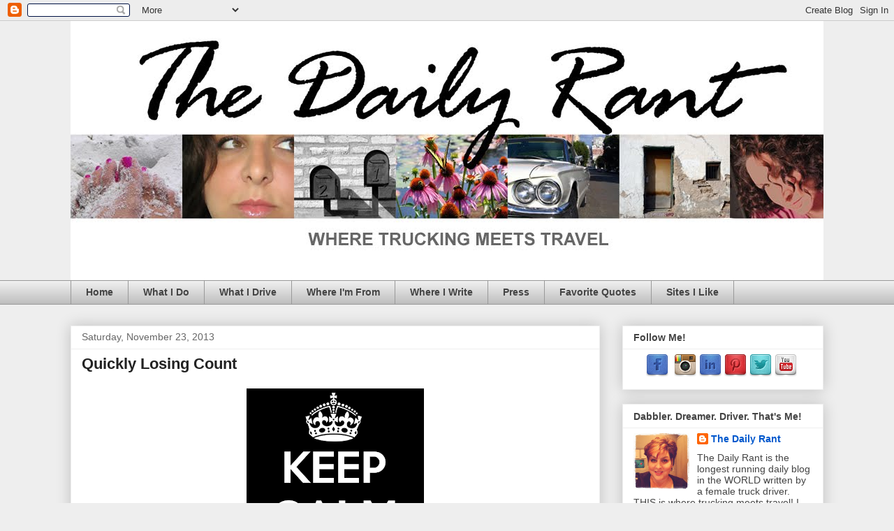

--- FILE ---
content_type: text/html; charset=UTF-8
request_url: http://www.salenalettera.com/2013/11/quickly-losing-count.html
body_size: 23815
content:
<!DOCTYPE html>
<html class='v2' dir='ltr' xmlns='http://www.w3.org/1999/xhtml' xmlns:b='http://www.google.com/2005/gml/b' xmlns:data='http://www.google.com/2005/gml/data' xmlns:expr='http://www.google.com/2005/gml/expr'>
<head>
<link href='https://www.blogger.com/static/v1/widgets/335934321-css_bundle_v2.css' rel='stylesheet' type='text/css'/>
<meta content='width=1100' name='viewport'/>
<meta content='text/html; charset=UTF-8' http-equiv='Content-Type'/>
<meta content='blogger' name='generator'/>
<link href='http://www.salenalettera.com/favicon.ico' rel='icon' type='image/x-icon'/>
<link href='http://www.salenalettera.com/2013/11/quickly-losing-count.html' rel='canonical'/>
<link rel="alternate" type="application/atom+xml" title="The Daily Rant - Atom" href="http://www.salenalettera.com/feeds/posts/default" />
<link rel="alternate" type="application/rss+xml" title="The Daily Rant - RSS" href="http://www.salenalettera.com/feeds/posts/default?alt=rss" />
<link rel="service.post" type="application/atom+xml" title="The Daily Rant - Atom" href="https://www.blogger.com/feeds/12745308/posts/default" />

<link rel="alternate" type="application/atom+xml" title="The Daily Rant - Atom" href="http://www.salenalettera.com/feeds/6066798599490229742/comments/default" />
<!--Can't find substitution for tag [blog.ieCssRetrofitLinks]-->
<link href='https://blogger.googleusercontent.com/img/b/R29vZ2xl/AVvXsEjOCc7jEx-GxcBGOLonVKAmSG7fq_DbFwho7NIi52CDeLI6fq_afswauOIIXrBQBsqi76Lq5mmfDIp5V_19p3Y8x4lKKLyqtQ3ebwMYuX1_auN4m0LproGNPZ3bQ_xmmsqjrG6eyw/s320/keep-calm-and-repeat-73.png' rel='image_src'/>
<meta content='http://www.salenalettera.com/2013/11/quickly-losing-count.html' property='og:url'/>
<meta content='Quickly Losing Count' property='og:title'/>
<meta content='The Daily Rant is a blog about a female truck driver in the United States.' property='og:description'/>
<meta content='https://blogger.googleusercontent.com/img/b/R29vZ2xl/AVvXsEjOCc7jEx-GxcBGOLonVKAmSG7fq_DbFwho7NIi52CDeLI6fq_afswauOIIXrBQBsqi76Lq5mmfDIp5V_19p3Y8x4lKKLyqtQ3ebwMYuX1_auN4m0LproGNPZ3bQ_xmmsqjrG6eyw/w1200-h630-p-k-no-nu/keep-calm-and-repeat-73.png' property='og:image'/>
<title>The Daily Rant: Quickly Losing Count</title>
<style type='text/css'>@font-face{font-family:'Droid Serif';font-style:normal;font-weight:700;font-display:swap;src:url(//fonts.gstatic.com/s/droidserif/v20/tDbV2oqRg1oM3QBjjcaDkOJGiRD7OwGtT0rU.woff2)format('woff2');unicode-range:U+0000-00FF,U+0131,U+0152-0153,U+02BB-02BC,U+02C6,U+02DA,U+02DC,U+0304,U+0308,U+0329,U+2000-206F,U+20AC,U+2122,U+2191,U+2193,U+2212,U+2215,U+FEFF,U+FFFD;}</style>
<style id='page-skin-1' type='text/css'><!--
/*
-----------------------------------------------
Blogger Template Style
Name:     Awesome Inc.
Designer: Tina Chen
URL:      tinachen.org
----------------------------------------------- */
/* Variable definitions
====================
<Variable name="keycolor" description="Main Color" type="color" default="#ffffff"/>
<Group description="Page" selector="body">
<Variable name="body.font" description="Font" type="font"
default="normal normal 13px Arial, Tahoma, Helvetica, FreeSans, sans-serif"/>
<Variable name="body.background.color" description="Background Color" type="color" default="#000000"/>
<Variable name="body.text.color" description="Text Color" type="color" default="#ffffff"/>
</Group>
<Group description="Links" selector=".main-inner">
<Variable name="link.color" description="Link Color" type="color" default="#888888"/>
<Variable name="link.visited.color" description="Visited Color" type="color" default="#444444"/>
<Variable name="link.hover.color" description="Hover Color" type="color" default="#cccccc"/>
</Group>
<Group description="Blog Title" selector=".header h1">
<Variable name="header.font" description="Title Font" type="font"
default="normal bold 40px Arial, Tahoma, Helvetica, FreeSans, sans-serif"/>
<Variable name="header.text.color" description="Title Color" type="color" default="#444444" />
<Variable name="header.background.color" description="Header Background" type="color" default="transparent" />
</Group>
<Group description="Blog Description" selector=".header .description">
<Variable name="description.font" description="Font" type="font"
default="normal normal 14px Arial, Tahoma, Helvetica, FreeSans, sans-serif"/>
<Variable name="description.text.color" description="Text Color" type="color"
default="#444444" />
</Group>
<Group description="Tabs Text" selector=".tabs-inner .widget li a">
<Variable name="tabs.font" description="Font" type="font"
default="normal bold 14px Arial, Tahoma, Helvetica, FreeSans, sans-serif"/>
<Variable name="tabs.text.color" description="Text Color" type="color" default="#444444"/>
<Variable name="tabs.selected.text.color" description="Selected Color" type="color" default="#444444"/>
</Group>
<Group description="Tabs Background" selector=".tabs-outer .PageList">
<Variable name="tabs.background.color" description="Background Color" type="color" default="#141414"/>
<Variable name="tabs.selected.background.color" description="Selected Color" type="color" default="#444444"/>
<Variable name="tabs.border.color" description="Border Color" type="color" default="#eeeeee"/>
</Group>
<Group description="Date Header" selector=".main-inner .widget h2.date-header, .main-inner .widget h2.date-header span">
<Variable name="date.font" description="Font" type="font"
default="normal normal 14px Arial, Tahoma, Helvetica, FreeSans, sans-serif"/>
<Variable name="date.text.color" description="Text Color" type="color" default="#666666"/>
<Variable name="date.border.color" description="Border Color" type="color" default="#eeeeee"/>
</Group>
<Group description="Post Title" selector="h3.post-title, h4, h3.post-title a">
<Variable name="post.title.font" description="Font" type="font"
default="normal bold 22px Arial, Tahoma, Helvetica, FreeSans, sans-serif"/>
<Variable name="post.title.text.color" description="Text Color" type="color" default="#444444"/>
</Group>
<Group description="Post Background" selector=".post">
<Variable name="post.background.color" description="Background Color" type="color" default="#ffffff" />
<Variable name="post.border.color" description="Border Color" type="color" default="#eeeeee" />
<Variable name="post.border.bevel.color" description="Bevel Color" type="color" default="#eeeeee"/>
</Group>
<Group description="Gadget Title" selector="h2">
<Variable name="widget.title.font" description="Font" type="font"
default="normal bold 14px Arial, Tahoma, Helvetica, FreeSans, sans-serif"/>
<Variable name="widget.title.text.color" description="Text Color" type="color" default="#444444"/>
</Group>
<Group description="Gadget Text" selector=".sidebar .widget">
<Variable name="widget.font" description="Font" type="font"
default="normal normal 14px Arial, Tahoma, Helvetica, FreeSans, sans-serif"/>
<Variable name="widget.text.color" description="Text Color" type="color" default="#444444"/>
<Variable name="widget.alternate.text.color" description="Alternate Color" type="color" default="#666666"/>
</Group>
<Group description="Gadget Links" selector=".sidebar .widget">
<Variable name="widget.link.color" description="Link Color" type="color" default="#0058cd"/>
<Variable name="widget.link.visited.color" description="Visited Color" type="color" default="#3778cd"/>
<Variable name="widget.link.hover.color" description="Hover Color" type="color" default="#0058cd"/>
</Group>
<Group description="Gadget Background" selector=".sidebar .widget">
<Variable name="widget.background.color" description="Background Color" type="color" default="#141414"/>
<Variable name="widget.border.color" description="Border Color" type="color" default="#222222"/>
<Variable name="widget.border.bevel.color" description="Bevel Color" type="color" default="#000000"/>
</Group>
<Group description="Sidebar Background" selector=".column-left-inner .column-right-inner">
<Variable name="widget.outer.background.color" description="Background Color" type="color" default="transparent" />
</Group>
<Group description="Images" selector=".main-inner">
<Variable name="image.background.color" description="Background Color" type="color" default="transparent"/>
<Variable name="image.border.color" description="Border Color" type="color" default="transparent"/>
</Group>
<Group description="Feed" selector=".blog-feeds">
<Variable name="feed.text.color" description="Text Color" type="color" default="#444444"/>
</Group>
<Group description="Feed Links" selector=".blog-feeds">
<Variable name="feed.link.color" description="Link Color" type="color" default="#0058cd"/>
<Variable name="feed.link.visited.color" description="Visited Color" type="color" default="#3778cd"/>
<Variable name="feed.link.hover.color" description="Hover Color" type="color" default="#0058cd"/>
</Group>
<Group description="Pager" selector=".blog-pager">
<Variable name="pager.background.color" description="Background Color" type="color" default="#ffffff" />
</Group>
<Group description="Footer" selector=".footer-outer">
<Variable name="footer.background.color" description="Background Color" type="color" default="#ffffff" />
<Variable name="footer.text.color" description="Text Color" type="color" default="#444444" />
</Group>
<Variable name="title.shadow.spread" description="Title Shadow" type="length" default="-1px"/>
<Variable name="body.background" description="Body Background" type="background"
color="#eeeeee"
default="$(color) none repeat scroll top left"/>
<Variable name="body.background.gradient.cap" description="Body Gradient Cap" type="url"
default="none"/>
<Variable name="body.background.size" description="Body Background Size" type="string" default="auto"/>
<Variable name="tabs.background.gradient" description="Tabs Background Gradient" type="url"
default="none"/>
<Variable name="header.background.gradient" description="Header Background Gradient" type="url" default="none" />
<Variable name="header.padding.top" description="Header Top Padding" type="length" default="22px" />
<Variable name="header.margin.top" description="Header Top Margin" type="length" default="0" />
<Variable name="header.margin.bottom" description="Header Bottom Margin" type="length" default="0" />
<Variable name="widget.padding.top" description="Widget Padding Top" type="length" default="8px" />
<Variable name="widget.padding.side" description="Widget Padding Side" type="length" default="15px" />
<Variable name="widget.outer.margin.top" description="Widget Top Margin" type="length" default="0" />
<Variable name="widget.outer.background.gradient" description="Gradient" type="url" default="none" />
<Variable name="widget.border.radius" description="Gadget Border Radius" type="length" default="0" />
<Variable name="outer.shadow.spread" description="Outer Shadow Size" type="length" default="0" />
<Variable name="date.header.border.radius.top" description="Date Header Border Radius Top" type="length" default="0" />
<Variable name="date.header.position" description="Date Header Position" type="length" default="15px" />
<Variable name="date.space" description="Date Space" type="length" default="30px" />
<Variable name="date.position" description="Date Float" type="string" default="static" />
<Variable name="date.padding.bottom" description="Date Padding Bottom" type="length" default="0" />
<Variable name="date.border.size" description="Date Border Size" type="length" default="0" />
<Variable name="date.background" description="Date Background" type="background" color="transparent"
default="$(color) none no-repeat scroll top left" />
<Variable name="date.first.border.radius.top" description="Date First top radius" type="length" default="0" />
<Variable name="date.last.space.bottom" description="Date Last Space Bottom" type="length"
default="20px" />
<Variable name="date.last.border.radius.bottom" description="Date Last bottom radius" type="length" default="0" />
<Variable name="post.first.padding.top" description="First Post Padding Top" type="length" default="0" />
<Variable name="image.shadow.spread" description="Image Shadow Size" type="length" default="0"/>
<Variable name="image.border.radius" description="Image Border Radius" type="length" default="0"/>
<Variable name="separator.outdent" description="Separator Outdent" type="length" default="15px" />
<Variable name="title.separator.border.size" description="Widget Title Border Size" type="length" default="1px" />
<Variable name="list.separator.border.size" description="List Separator Border Size" type="length" default="1px" />
<Variable name="shadow.spread" description="Shadow Size" type="length" default="0"/>
<Variable name="startSide" description="Side where text starts in blog language" type="automatic" default="left"/>
<Variable name="endSide" description="Side where text ends in blog language" type="automatic" default="right"/>
<Variable name="date.side" description="Side where date header is placed" type="string" default="right"/>
<Variable name="pager.border.radius.top" description="Pager Border Top Radius" type="length" default="0" />
<Variable name="pager.space.top" description="Pager Top Space" type="length" default="1em" />
<Variable name="footer.background.gradient" description="Background Gradient" type="url" default="none" />
<Variable name="mobile.background.size" description="Mobile Background Size" type="string"
default="auto"/>
<Variable name="mobile.background.overlay" description="Mobile Background Overlay" type="string"
default="transparent none repeat scroll top left"/>
<Variable name="mobile.button.color" description="Mobile Button Color" type="color" default="#ffffff" />
*/
/* Content
----------------------------------------------- */
body, .body-fauxcolumn-outer {
font: normal normal 13px Arial, Tahoma, Helvetica, FreeSans, sans-serif;
color: #444444;
background: #eeeeee none repeat scroll top left;
}
html body .content-outer {
min-width: 0;
max-width: 100%;
width: 100%;
}
a:link {
text-decoration: none;
color: #0058cd;
}
a:visited {
text-decoration: none;
color: #3778cd;
}
a:hover {
text-decoration: underline;
color: #0058cd;
}
.body-fauxcolumn-outer .cap-top {
position: absolute;
z-index: 1;
height: 276px;
width: 100%;
background: transparent none repeat-x scroll top left;
_background-image: none;
}
/* Columns
----------------------------------------------- */
.content-inner {
padding: 0;
}
.header-inner .section {
margin: 0 16px;
}
.tabs-inner .section {
margin: 0 16px;
}
.main-inner {
padding-top: 30px;
}
.main-inner .column-center-inner,
.main-inner .column-left-inner,
.main-inner .column-right-inner {
padding: 0 5px;
}
*+html body .main-inner .column-center-inner {
margin-top: -30px;
}
#layout .main-inner .column-center-inner {
margin-top: 0;
}
/* Header
----------------------------------------------- */
.header-outer {
margin: 0 0 0 0;
background: transparent none repeat scroll 0 0;
}
.Header h1 {
font: normal bold 40px Arial, Tahoma, Helvetica, FreeSans, sans-serif;
color: #444444;
text-shadow: 0 0 -1px #000000;
}
.Header h1 a {
color: #444444;
}
.Header .description {
font: normal normal 14px Arial, Tahoma, Helvetica, FreeSans, sans-serif;
color: #444444;
}
.header-inner .Header .titlewrapper,
.header-inner .Header .descriptionwrapper {
padding-left: 0;
padding-right: 0;
margin-bottom: 0;
}
.header-inner .Header .titlewrapper {
padding-top: 22px;
}
/* Tabs
----------------------------------------------- */
.tabs-outer {
overflow: hidden;
position: relative;
background: #eeeeee url(//www.blogblog.com/1kt/awesomeinc/tabs_gradient_light.png) repeat scroll 0 0;
}
#layout .tabs-outer {
overflow: visible;
}
.tabs-cap-top, .tabs-cap-bottom {
position: absolute;
width: 100%;
border-top: 1px solid #999999;
}
.tabs-cap-bottom {
bottom: 0;
}
.tabs-inner .widget li a {
display: inline-block;
margin: 0;
padding: .6em 1.5em;
font: normal bold 14px Arial, Tahoma, Helvetica, FreeSans, sans-serif;
color: #444444;
border-top: 1px solid #999999;
border-bottom: 1px solid #999999;
border-left: 1px solid #999999;
height: 16px;
line-height: 16px;
}
.tabs-inner .widget li:last-child a {
border-right: 1px solid #999999;
}
.tabs-inner .widget li.selected a, .tabs-inner .widget li a:hover {
background: #666666 url(//www.blogblog.com/1kt/awesomeinc/tabs_gradient_light.png) repeat-x scroll 0 -100px;
color: #ffffff;
}
/* Headings
----------------------------------------------- */
h2 {
font: normal bold 14px Arial, Tahoma, Helvetica, FreeSans, sans-serif;
color: #444444;
}
/* Widgets
----------------------------------------------- */
.main-inner .section {
margin: 0 27px;
padding: 0;
}
.main-inner .column-left-outer,
.main-inner .column-right-outer {
margin-top: 0;
}
#layout .main-inner .column-left-outer,
#layout .main-inner .column-right-outer {
margin-top: 0;
}
.main-inner .column-left-inner,
.main-inner .column-right-inner {
background: transparent none repeat 0 0;
-moz-box-shadow: 0 0 0 rgba(0, 0, 0, .2);
-webkit-box-shadow: 0 0 0 rgba(0, 0, 0, .2);
-goog-ms-box-shadow: 0 0 0 rgba(0, 0, 0, .2);
box-shadow: 0 0 0 rgba(0, 0, 0, .2);
-moz-border-radius: 0;
-webkit-border-radius: 0;
-goog-ms-border-radius: 0;
border-radius: 0;
}
#layout .main-inner .column-left-inner,
#layout .main-inner .column-right-inner {
margin-top: 0;
}
.sidebar .widget {
font: normal normal 14px Arial, Tahoma, Helvetica, FreeSans, sans-serif;
color: #444444;
}
.sidebar .widget a:link {
color: #0058cd;
}
.sidebar .widget a:visited {
color: #3778cd;
}
.sidebar .widget a:hover {
color: #0058cd;
}
.sidebar .widget h2 {
text-shadow: 0 0 -1px #000000;
}
.main-inner .widget {
background-color: #ffffff;
border: 1px solid #eeeeee;
padding: 0 15px 15px;
margin: 20px -16px;
-moz-box-shadow: 0 0 20px rgba(0, 0, 0, .2);
-webkit-box-shadow: 0 0 20px rgba(0, 0, 0, .2);
-goog-ms-box-shadow: 0 0 20px rgba(0, 0, 0, .2);
box-shadow: 0 0 20px rgba(0, 0, 0, .2);
-moz-border-radius: 0;
-webkit-border-radius: 0;
-goog-ms-border-radius: 0;
border-radius: 0;
}
.main-inner .widget h2 {
margin: 0 -15px;
padding: .6em 15px .5em;
border-bottom: 1px solid transparent;
}
.footer-inner .widget h2 {
padding: 0 0 .4em;
border-bottom: 1px solid transparent;
}
.main-inner .widget h2 + div, .footer-inner .widget h2 + div {
border-top: 1px solid #eeeeee;
padding-top: 8px;
}
.main-inner .widget .widget-content {
margin: 0 -15px;
padding: 7px 15px 0;
}
.main-inner .widget ul, .main-inner .widget #ArchiveList ul.flat {
margin: -8px -15px 0;
padding: 0;
list-style: none;
}
.main-inner .widget #ArchiveList {
margin: -8px 0 0;
}
.main-inner .widget ul li, .main-inner .widget #ArchiveList ul.flat li {
padding: .5em 15px;
text-indent: 0;
color: #666666;
border-top: 1px solid #eeeeee;
border-bottom: 1px solid transparent;
}
.main-inner .widget #ArchiveList ul li {
padding-top: .25em;
padding-bottom: .25em;
}
.main-inner .widget ul li:first-child, .main-inner .widget #ArchiveList ul.flat li:first-child {
border-top: none;
}
.main-inner .widget ul li:last-child, .main-inner .widget #ArchiveList ul.flat li:last-child {
border-bottom: none;
}
.post-body {
position: relative;
}
.main-inner .widget .post-body ul {
padding: 0 2.5em;
margin: .5em 0;
list-style: disc;
}
.main-inner .widget .post-body ul li {
padding: 0.25em 0;
margin-bottom: .25em;
color: #444444;
border: none;
}
.footer-inner .widget ul {
padding: 0;
list-style: none;
}
.widget .zippy {
color: #666666;
}
/* Posts
----------------------------------------------- */
body .main-inner .Blog {
padding: 0;
margin-bottom: 1em;
background-color: transparent;
border: none;
-moz-box-shadow: 0 0 0 rgba(0, 0, 0, 0);
-webkit-box-shadow: 0 0 0 rgba(0, 0, 0, 0);
-goog-ms-box-shadow: 0 0 0 rgba(0, 0, 0, 0);
box-shadow: 0 0 0 rgba(0, 0, 0, 0);
}
.main-inner .section:last-child .Blog:last-child {
padding: 0;
margin-bottom: 1em;
}
.main-inner .widget h2.date-header {
margin: 0 -15px 1px;
padding: 0 0 0 0;
font: normal normal 14px Arial, Tahoma, Helvetica, FreeSans, sans-serif;
color: #666666;
background: transparent none no-repeat scroll top left;
border-top: 0 solid #eeeeee;
border-bottom: 1px solid transparent;
-moz-border-radius-topleft: 0;
-moz-border-radius-topright: 0;
-webkit-border-top-left-radius: 0;
-webkit-border-top-right-radius: 0;
border-top-left-radius: 0;
border-top-right-radius: 0;
position: static;
bottom: 100%;
right: 15px;
text-shadow: 0 0 -1px #000000;
}
.main-inner .widget h2.date-header span {
font: normal normal 14px Arial, Tahoma, Helvetica, FreeSans, sans-serif;
display: block;
padding: .5em 15px;
border-left: 0 solid #eeeeee;
border-right: 0 solid #eeeeee;
}
.date-outer {
position: relative;
margin: 30px 0 20px;
padding: 0 15px;
background-color: #ffffff;
border: 1px solid #eeeeee;
-moz-box-shadow: 0 0 20px rgba(0, 0, 0, .2);
-webkit-box-shadow: 0 0 20px rgba(0, 0, 0, .2);
-goog-ms-box-shadow: 0 0 20px rgba(0, 0, 0, .2);
box-shadow: 0 0 20px rgba(0, 0, 0, .2);
-moz-border-radius: 0;
-webkit-border-radius: 0;
-goog-ms-border-radius: 0;
border-radius: 0;
}
.date-outer:first-child {
margin-top: 0;
}
.date-outer:last-child {
margin-bottom: 20px;
-moz-border-radius-bottomleft: 0;
-moz-border-radius-bottomright: 0;
-webkit-border-bottom-left-radius: 0;
-webkit-border-bottom-right-radius: 0;
-goog-ms-border-bottom-left-radius: 0;
-goog-ms-border-bottom-right-radius: 0;
border-bottom-left-radius: 0;
border-bottom-right-radius: 0;
}
.date-posts {
margin: 0 -15px;
padding: 0 15px;
clear: both;
}
.post-outer, .inline-ad {
border-top: 1px solid #eeeeee;
margin: 0 -15px;
padding: 15px 15px;
}
.post-outer {
padding-bottom: 10px;
}
.post-outer:first-child {
padding-top: 0;
border-top: none;
}
.post-outer:last-child, .inline-ad:last-child {
border-bottom: none;
}
.post-body {
position: relative;
}
.post-body img {
padding: 8px;
background: transparent;
border: 1px solid transparent;
-moz-box-shadow: 0 0 0 rgba(0, 0, 0, .2);
-webkit-box-shadow: 0 0 0 rgba(0, 0, 0, .2);
box-shadow: 0 0 0 rgba(0, 0, 0, .2);
-moz-border-radius: 0;
-webkit-border-radius: 0;
border-radius: 0;
}
h3.post-title, h4 {
font: normal bold 22px Arial, Tahoma, Helvetica, FreeSans, sans-serif;
color: #222222;
}
h3.post-title a {
font: normal bold 22px Arial, Tahoma, Helvetica, FreeSans, sans-serif;
color: #222222;
}
h3.post-title a:hover {
color: #0058cd;
text-decoration: underline;
}
.post-header {
margin: 0 0 1em;
}
.post-body {
line-height: 1.4;
}
.post-outer h2 {
color: #444444;
}
.post-footer {
margin: 1.5em 0 0;
}
#blog-pager {
padding: 15px;
font-size: 120%;
background-color: #ffffff;
border: 1px solid #eeeeee;
-moz-box-shadow: 0 0 20px rgba(0, 0, 0, .2);
-webkit-box-shadow: 0 0 20px rgba(0, 0, 0, .2);
-goog-ms-box-shadow: 0 0 20px rgba(0, 0, 0, .2);
box-shadow: 0 0 20px rgba(0, 0, 0, .2);
-moz-border-radius: 0;
-webkit-border-radius: 0;
-goog-ms-border-radius: 0;
border-radius: 0;
-moz-border-radius-topleft: 0;
-moz-border-radius-topright: 0;
-webkit-border-top-left-radius: 0;
-webkit-border-top-right-radius: 0;
-goog-ms-border-top-left-radius: 0;
-goog-ms-border-top-right-radius: 0;
border-top-left-radius: 0;
border-top-right-radius-topright: 0;
margin-top: 1em;
}
.blog-feeds, .post-feeds {
margin: 1em 0;
text-align: center;
color: #444444;
}
.blog-feeds a, .post-feeds a {
color: #0058cd;
}
.blog-feeds a:visited, .post-feeds a:visited {
color: #3778cd;
}
.blog-feeds a:hover, .post-feeds a:hover {
color: #0058cd;
}
.post-outer .comments {
margin-top: 2em;
}
/* Comments
----------------------------------------------- */
.comments .comments-content .icon.blog-author {
background-repeat: no-repeat;
background-image: url([data-uri]);
}
.comments .comments-content .loadmore a {
border-top: 1px solid #999999;
border-bottom: 1px solid #999999;
}
.comments .continue {
border-top: 2px solid #999999;
}
/* Footer
----------------------------------------------- */
.footer-outer {
margin: -20px 0 -1px;
padding: 20px 0 0;
color: #444444;
overflow: hidden;
}
.footer-fauxborder-left {
border-top: 1px solid #eeeeee;
background: #ffffff none repeat scroll 0 0;
-moz-box-shadow: 0 0 20px rgba(0, 0, 0, .2);
-webkit-box-shadow: 0 0 20px rgba(0, 0, 0, .2);
-goog-ms-box-shadow: 0 0 20px rgba(0, 0, 0, .2);
box-shadow: 0 0 20px rgba(0, 0, 0, .2);
margin: 0 -20px;
}
/* Mobile
----------------------------------------------- */
body.mobile {
background-size: auto;
}
.mobile .body-fauxcolumn-outer {
background: transparent none repeat scroll top left;
}
*+html body.mobile .main-inner .column-center-inner {
margin-top: 0;
}
.mobile .main-inner .widget {
padding: 0 0 15px;
}
.mobile .main-inner .widget h2 + div,
.mobile .footer-inner .widget h2 + div {
border-top: none;
padding-top: 0;
}
.mobile .footer-inner .widget h2 {
padding: 0.5em 0;
border-bottom: none;
}
.mobile .main-inner .widget .widget-content {
margin: 0;
padding: 7px 0 0;
}
.mobile .main-inner .widget ul,
.mobile .main-inner .widget #ArchiveList ul.flat {
margin: 0 -15px 0;
}
.mobile .main-inner .widget h2.date-header {
right: 0;
}
.mobile .date-header span {
padding: 0.4em 0;
}
.mobile .date-outer:first-child {
margin-bottom: 0;
border: 1px solid #eeeeee;
-moz-border-radius-topleft: 0;
-moz-border-radius-topright: 0;
-webkit-border-top-left-radius: 0;
-webkit-border-top-right-radius: 0;
-goog-ms-border-top-left-radius: 0;
-goog-ms-border-top-right-radius: 0;
border-top-left-radius: 0;
border-top-right-radius: 0;
}
.mobile .date-outer {
border-color: #eeeeee;
border-width: 0 1px 1px;
}
.mobile .date-outer:last-child {
margin-bottom: 0;
}
.mobile .main-inner {
padding: 0;
}
.mobile .header-inner .section {
margin: 0;
}
.mobile .post-outer, .mobile .inline-ad {
padding: 5px 0;
}
.mobile .tabs-inner .section {
margin: 0 10px;
}
.mobile .main-inner .widget h2 {
margin: 0;
padding: 0;
}
.mobile .main-inner .widget h2.date-header span {
padding: 0;
}
.mobile .main-inner .widget .widget-content {
margin: 0;
padding: 7px 0 0;
}
.mobile #blog-pager {
border: 1px solid transparent;
background: #ffffff none repeat scroll 0 0;
}
.mobile .main-inner .column-left-inner,
.mobile .main-inner .column-right-inner {
background: transparent none repeat 0 0;
-moz-box-shadow: none;
-webkit-box-shadow: none;
-goog-ms-box-shadow: none;
box-shadow: none;
}
.mobile .date-posts {
margin: 0;
padding: 0;
}
.mobile .footer-fauxborder-left {
margin: 0;
border-top: inherit;
}
.mobile .main-inner .section:last-child .Blog:last-child {
margin-bottom: 0;
}
.mobile-index-contents {
color: #444444;
}
.mobile .mobile-link-button {
background: #0058cd url(//www.blogblog.com/1kt/awesomeinc/tabs_gradient_light.png) repeat scroll 0 0;
}
.mobile-link-button a:link, .mobile-link-button a:visited {
color: #ffffff;
}
.mobile .tabs-inner .PageList .widget-content {
background: transparent;
border-top: 1px solid;
border-color: #999999;
color: #444444;
}
.mobile .tabs-inner .PageList .widget-content .pagelist-arrow {
border-left: 1px solid #999999;
}

--></style>
<style id='template-skin-1' type='text/css'><!--
body {
min-width: 1110px;
}
.content-outer, .content-fauxcolumn-outer, .region-inner {
min-width: 1110px;
max-width: 1110px;
_width: 1110px;
}
.main-inner .columns {
padding-left: 0;
padding-right: 320px;
}
.main-inner .fauxcolumn-center-outer {
left: 0;
right: 320px;
/* IE6 does not respect left and right together */
_width: expression(this.parentNode.offsetWidth -
parseInt("0") -
parseInt("320px") + 'px');
}
.main-inner .fauxcolumn-left-outer {
width: 0;
}
.main-inner .fauxcolumn-right-outer {
width: 320px;
}
.main-inner .column-left-outer {
width: 0;
right: 100%;
margin-left: -0;
}
.main-inner .column-right-outer {
width: 320px;
margin-right: -320px;
}
#layout {
min-width: 0;
}
#layout .content-outer {
min-width: 0;
width: 800px;
}
#layout .region-inner {
min-width: 0;
width: auto;
}
--></style>
<script type='text/javascript'>
        (function(i,s,o,g,r,a,m){i['GoogleAnalyticsObject']=r;i[r]=i[r]||function(){
        (i[r].q=i[r].q||[]).push(arguments)},i[r].l=1*new Date();a=s.createElement(o),
        m=s.getElementsByTagName(o)[0];a.async=1;a.src=g;m.parentNode.insertBefore(a,m)
        })(window,document,'script','https://www.google-analytics.com/analytics.js','ga');
        ga('create', 'UA-54368952-1', 'auto', 'blogger');
        ga('blogger.send', 'pageview');
      </script>
<script>
  (function(i,s,o,g,r,a,m){i['GoogleAnalyticsObject']=r;i[r]=i[r]||function(){
  (i[r].q=i[r].q||[]).push(arguments)},i[r].l=1*new Date();a=s.createElement(o),
  m=s.getElementsByTagName(o)[0];a.async=1;a.src=g;m.parentNode.insertBefore(a,m)
  })(window,document,'script','//www.google-analytics.com/analytics.js','ga');

  ga('create', 'UA-61327876-1', 'auto');
  ga('send', 'pageview');

</script>
<script>
  (function(i,s,o,g,r,a,m){i['GoogleAnalyticsObject']=r;i[r]=i[r]||function(){
  (i[r].q=i[r].q||[]).push(arguments)},i[r].l=1*new Date();a=s.createElement(o),
  m=s.getElementsByTagName(o)[0];a.async=1;a.src=g;m.parentNode.insertBefore(a,m)
  })(window,document,'script','//www.google-analytics.com/analytics.js','ga');

  ga('create', 'UA-61327876-2', 'auto');
  ga('send', 'pageview');

</script>
<script>
  (function(i,s,o,g,r,a,m){i['GoogleAnalyticsObject']=r;i[r]=i[r]||function(){
  (i[r].q=i[r].q||[]).push(arguments)},i[r].l=1*new Date();a=s.createElement(o),
  m=s.getElementsByTagName(o)[0];a.async=1;a.src=g;m.parentNode.insertBefore(a,m)
  })(window,document,'script','//www.google-analytics.com/analytics.js','ga');

  ga('create', 'UA-61327876-3', 'auto');
  ga('send', 'pageview');

</script>
<link href='https://www.blogger.com/dyn-css/authorization.css?targetBlogID=12745308&amp;zx=dcecaff1-a577-4108-b5e3-eaafac71bf55' media='none' onload='if(media!=&#39;all&#39;)media=&#39;all&#39;' rel='stylesheet'/><noscript><link href='https://www.blogger.com/dyn-css/authorization.css?targetBlogID=12745308&amp;zx=dcecaff1-a577-4108-b5e3-eaafac71bf55' rel='stylesheet'/></noscript>
<meta name='google-adsense-platform-account' content='ca-host-pub-1556223355139109'/>
<meta name='google-adsense-platform-domain' content='blogspot.com'/>

<!-- data-ad-client=ca-pub-3726836805107514 -->

<link rel="stylesheet" href="https://fonts.googleapis.com/css2?display=swap&family=Architects+Daughter&family=Mukta"></head>
<body class='loading'>
<div class='navbar section' id='navbar'><div class='widget Navbar' data-version='1' id='Navbar1'><script type="text/javascript">
    function setAttributeOnload(object, attribute, val) {
      if(window.addEventListener) {
        window.addEventListener('load',
          function(){ object[attribute] = val; }, false);
      } else {
        window.attachEvent('onload', function(){ object[attribute] = val; });
      }
    }
  </script>
<div id="navbar-iframe-container"></div>
<script type="text/javascript" src="https://apis.google.com/js/platform.js"></script>
<script type="text/javascript">
      gapi.load("gapi.iframes:gapi.iframes.style.bubble", function() {
        if (gapi.iframes && gapi.iframes.getContext) {
          gapi.iframes.getContext().openChild({
              url: 'https://www.blogger.com/navbar/12745308?po\x3d6066798599490229742\x26origin\x3dhttp://www.salenalettera.com',
              where: document.getElementById("navbar-iframe-container"),
              id: "navbar-iframe"
          });
        }
      });
    </script><script type="text/javascript">
(function() {
var script = document.createElement('script');
script.type = 'text/javascript';
script.src = '//pagead2.googlesyndication.com/pagead/js/google_top_exp.js';
var head = document.getElementsByTagName('head')[0];
if (head) {
head.appendChild(script);
}})();
</script>
</div></div>
<div class='body-fauxcolumns'>
<div class='fauxcolumn-outer body-fauxcolumn-outer'>
<div class='cap-top'>
<div class='cap-left'></div>
<div class='cap-right'></div>
</div>
<div class='fauxborder-left'>
<div class='fauxborder-right'></div>
<div class='fauxcolumn-inner'>
</div>
</div>
<div class='cap-bottom'>
<div class='cap-left'></div>
<div class='cap-right'></div>
</div>
</div>
</div>
<div class='content'>
<div class='content-fauxcolumns'>
<div class='fauxcolumn-outer content-fauxcolumn-outer'>
<div class='cap-top'>
<div class='cap-left'></div>
<div class='cap-right'></div>
</div>
<div class='fauxborder-left'>
<div class='fauxborder-right'></div>
<div class='fauxcolumn-inner'>
</div>
</div>
<div class='cap-bottom'>
<div class='cap-left'></div>
<div class='cap-right'></div>
</div>
</div>
</div>
<div class='content-outer'>
<div class='content-cap-top cap-top'>
<div class='cap-left'></div>
<div class='cap-right'></div>
</div>
<div class='fauxborder-left content-fauxborder-left'>
<div class='fauxborder-right content-fauxborder-right'></div>
<div class='content-inner'>
<header>
<div class='header-outer'>
<div class='header-cap-top cap-top'>
<div class='cap-left'></div>
<div class='cap-right'></div>
</div>
<div class='fauxborder-left header-fauxborder-left'>
<div class='fauxborder-right header-fauxborder-right'></div>
<div class='region-inner header-inner'>
<div class='header section' id='header'><div class='widget Header' data-version='1' id='Header1'>
<div id='header-inner'>
<a href='http://www.salenalettera.com/' style='display: block'>
<img alt='The Daily Rant' height='371px; ' id='Header1_headerimg' src='https://blogger.googleusercontent.com/img/b/R29vZ2xl/AVvXsEhkki2f3D_pzBYpRAML9B6deH3cUyK_Iiy_5IuGRzIFKddJshNU12ciO78vE2dF_5D4iMIaBOOAyqwHKG8CIvjCBM7rGyrOqYep6npy-U5ds1tXs1KrqhsSlhxpgmHJW4iXB9L4/s1600/A+-+Current+Blog+Banner+7d.jpg' style='display: block' width='1080px; '/>
</a>
</div>
</div></div>
</div>
</div>
<div class='header-cap-bottom cap-bottom'>
<div class='cap-left'></div>
<div class='cap-right'></div>
</div>
</div>
</header>
<div class='tabs-outer'>
<div class='tabs-cap-top cap-top'>
<div class='cap-left'></div>
<div class='cap-right'></div>
</div>
<div class='fauxborder-left tabs-fauxborder-left'>
<div class='fauxborder-right tabs-fauxborder-right'></div>
<div class='region-inner tabs-inner'>
<div class='tabs section' id='crosscol'><div class='widget PageList' data-version='1' id='PageList1'>
<h2>All About Me</h2>
<div class='widget-content'>
<ul>
<li>
<a href='http://www.salenalettera.com/'>Home</a>
</li>
<li>
<a href='http://www.salenalettera.com/2008/08/my-story.html'>What I Do</a>
</li>
<li>
<a href='http://bellavenere.blogspot.com/2009/01/if-only-i-could-fit-all-this.html'>What I Drive</a>
</li>
<li>
<a href='http://www.salenalettera.com/2008/09/when-you-are-proud-to-be-told-your.html'>Where I'm From</a>
</li>
<li>
<a href='http://www.salenalettera.com/p/driverhealth-magazine-articles.html'>Where I Write</a>
</li>
<li>
<a href='http://www.salenalettera.com/p/press.html'>Press</a>
</li>
<li>
<a href='http://www.salenalettera.com/p/travel-quotes.html'>Favorite Quotes</a>
</li>
<li>
<a href='http://www.salenalettera.com/p/sites-i-like.html'>Sites I Like</a>
</li>
</ul>
<div class='clear'></div>
</div>
</div></div>
<div class='tabs no-items section' id='crosscol-overflow'></div>
</div>
</div>
<div class='tabs-cap-bottom cap-bottom'>
<div class='cap-left'></div>
<div class='cap-right'></div>
</div>
</div>
<div class='main-outer'>
<div class='main-cap-top cap-top'>
<div class='cap-left'></div>
<div class='cap-right'></div>
</div>
<div class='fauxborder-left main-fauxborder-left'>
<div class='fauxborder-right main-fauxborder-right'></div>
<div class='region-inner main-inner'>
<div class='columns fauxcolumns'>
<div class='fauxcolumn-outer fauxcolumn-center-outer'>
<div class='cap-top'>
<div class='cap-left'></div>
<div class='cap-right'></div>
</div>
<div class='fauxborder-left'>
<div class='fauxborder-right'></div>
<div class='fauxcolumn-inner'>
</div>
</div>
<div class='cap-bottom'>
<div class='cap-left'></div>
<div class='cap-right'></div>
</div>
</div>
<div class='fauxcolumn-outer fauxcolumn-left-outer'>
<div class='cap-top'>
<div class='cap-left'></div>
<div class='cap-right'></div>
</div>
<div class='fauxborder-left'>
<div class='fauxborder-right'></div>
<div class='fauxcolumn-inner'>
</div>
</div>
<div class='cap-bottom'>
<div class='cap-left'></div>
<div class='cap-right'></div>
</div>
</div>
<div class='fauxcolumn-outer fauxcolumn-right-outer'>
<div class='cap-top'>
<div class='cap-left'></div>
<div class='cap-right'></div>
</div>
<div class='fauxborder-left'>
<div class='fauxborder-right'></div>
<div class='fauxcolumn-inner'>
</div>
</div>
<div class='cap-bottom'>
<div class='cap-left'></div>
<div class='cap-right'></div>
</div>
</div>
<!-- corrects IE6 width calculation -->
<div class='columns-inner'>
<div class='column-center-outer'>
<div class='column-center-inner'>
<div class='main section' id='main'><div class='widget Blog' data-version='1' id='Blog1'>
<div class='blog-posts hfeed'>

          <div class="date-outer">
        
<h2 class='date-header'><span>Saturday, November 23, 2013</span></h2>

          <div class="date-posts">
        
<div class='post-outer'>
<div class='post hentry' itemprop='blogPost' itemscope='itemscope' itemtype='http://schema.org/BlogPosting'>
<meta content='https://blogger.googleusercontent.com/img/b/R29vZ2xl/AVvXsEjOCc7jEx-GxcBGOLonVKAmSG7fq_DbFwho7NIi52CDeLI6fq_afswauOIIXrBQBsqi76Lq5mmfDIp5V_19p3Y8x4lKKLyqtQ3ebwMYuX1_auN4m0LproGNPZ3bQ_xmmsqjrG6eyw/s320/keep-calm-and-repeat-73.png' itemprop='image_url'/>
<meta content='12745308' itemprop='blogId'/>
<meta content='6066798599490229742' itemprop='postId'/>
<a name='6066798599490229742'></a>
<h3 class='post-title entry-title' itemprop='name'>
Quickly Losing Count
</h3>
<div class='post-header'>
<div class='post-header-line-1'></div>
</div>
<div class='post-body entry-content' id='post-body-6066798599490229742' itemprop='description articleBody'>
<div class="separator" style="clear: both; text-align: center;">
<a href="https://blogger.googleusercontent.com/img/b/R29vZ2xl/AVvXsEjOCc7jEx-GxcBGOLonVKAmSG7fq_DbFwho7NIi52CDeLI6fq_afswauOIIXrBQBsqi76Lq5mmfDIp5V_19p3Y8x4lKKLyqtQ3ebwMYuX1_auN4m0LproGNPZ3bQ_xmmsqjrG6eyw/s1600/keep-calm-and-repeat-73.png" imageanchor="1" style="margin-left: 1em; margin-right: 1em;"><span style="font-family: &quot;Trebuchet MS&quot;, sans-serif;"><img border="0" height="320" src="https://blogger.googleusercontent.com/img/b/R29vZ2xl/AVvXsEjOCc7jEx-GxcBGOLonVKAmSG7fq_DbFwho7NIi52CDeLI6fq_afswauOIIXrBQBsqi76Lq5mmfDIp5V_19p3Y8x4lKKLyqtQ3ebwMYuX1_auN4m0LproGNPZ3bQ_xmmsqjrG6eyw/s320/keep-calm-and-repeat-73.png" width="254" /></span></a></div>
<span style="font-family: &quot;Trebuchet MS&quot;, sans-serif;">If television repeats had a queen, my mother would wear the crown.&nbsp; She can watch the same TV show, the same movie, hundreds of times, sometimes even just days apart.&nbsp; She has an <em>extremely long</em> list of those she calls her "favorites".&nbsp;&nbsp;The number very well may be in the hundreds.<br /><br />I watch&nbsp;TV shows and movies more than once also, but I'm selective and the&nbsp;list isn't as&nbsp;long.&nbsp; I can probably come up with at least twenty, new and old, off the top of my head that I can easily watch over and over again.<br /><br /><strong>TELEVISION</strong><br /><br />1.&nbsp; Friends</span><br />
<span style="font-family: &quot;Trebuchet MS&quot;, sans-serif;"></span><br />
<span style="font-family: &quot;Trebuchet MS&quot;, sans-serif;">2.&nbsp; King of Queens</span><br />
<span style="font-family: &quot;Trebuchet MS&quot;, sans-serif;"></span><br />
<span style="font-family: &quot;Trebuchet MS&quot;, sans-serif;">3.&nbsp; Monk</span><br />
<span style="font-family: &quot;Trebuchet MS&quot;, sans-serif;"></span><br />
<span style="font-family: &quot;Trebuchet MS&quot;, sans-serif;">4.&nbsp; Everybody Loves Raymond</span><br />
<span style="font-family: &quot;Trebuchet MS&quot;, sans-serif;"></span><br />
<span style="font-family: &quot;Trebuchet MS&quot;, sans-serif;">5.&nbsp; Modern Family</span><br />
<br />
<span style="font-family: &quot;Trebuchet MS&quot;, sans-serif;">6.&nbsp; My So-Called Life</span><br />
<span style="font-family: &quot;Trebuchet MS&quot;, sans-serif;"></span><br />
<span style="font-family: &quot;Trebuchet MS&quot;, sans-serif;">7.&nbsp; Will &amp; Grace</span><br />
<span style="font-family: &quot;Trebuchet MS&quot;, sans-serif;"></span><br />
<span style="font-family: &quot;Trebuchet MS&quot;, sans-serif;">8.&nbsp; NCIS<br /><br />9.&nbsp; CSI: Miami</span><br />
<span style="font-family: &quot;Trebuchet MS&quot;, sans-serif;"></span><br />
<span style="font-family: &quot;Trebuchet MS&quot;, sans-serif;">10.&nbsp; The Mentalist</span><br />
<span style="font-family: &quot;Trebuchet MS&quot;, sans-serif;"></span><br />
<strong><span style="font-family: &quot;Trebuchet MS&quot;, sans-serif;">MOVIES</span></strong><br />
<span style="font-family: &quot;Trebuchet MS&quot;, sans-serif;"></span><br />
<span style="font-family: &quot;Trebuchet MS&quot;, sans-serif;">1.&nbsp; <a href="http://www.imdb.com/title/tt0111161/?ref_=chttp_tt_1" target="_blank">The Shawshank Redemption</a></span><br />
<span style="font-family: &quot;Trebuchet MS&quot;, sans-serif;"></span><br />
<span style="font-family: &quot;Trebuchet MS&quot;, sans-serif;">2.&nbsp; A Few Good Men</span><br />
<span style="font-family: &quot;Trebuchet MS&quot;, sans-serif;"></span><br />
<span style="font-family: &quot;Trebuchet MS&quot;, sans-serif;">3.&nbsp; Dirty Dancing</span><br />
<span style="font-family: &quot;Trebuchet MS&quot;, sans-serif;"></span><br />
<span style="font-family: &quot;Trebuchet MS&quot;, sans-serif;">4.&nbsp; Blood Diamond (Leonardo DiCaprio!)</span><br />
<span style="font-family: &quot;Trebuchet MS&quot;, sans-serif;"></span><br />
<span style="font-family: &quot;Trebuchet MS&quot;, sans-serif;">5.&nbsp; <a href="http://www.imdb.com/title/tt0407887/?ref_=chttp_tt_49" target="_blank">The Departed</a> (Leonardo DiCaprio <em>and </em>Matt Damon)</span><br />
<span style="font-family: Trebuchet MS;"></span><br />
<span style="font-family: Trebuchet MS;">6.&nbsp; Closer</span><br />
<span style="font-family: Trebuchet MS;"></span><br />
<span style="font-family: Trebuchet MS;">7.&nbsp; If Lucy Fell</span><br />
<span style="font-family: Trebuchet MS;"></span><br />
<span style="font-family: Trebuchet MS;">8.&nbsp; Serendipity</span><br />
<span style="font-family: &quot;Trebuchet MS&quot;, sans-serif;"></span><br />
<span style="font-family: &quot;Trebuchet MS&quot;, sans-serif;">9.&nbsp; <a href="http://www.imdb.com/title/tt1675434/?ref_=chttp_tt_52" target="_blank">The Intouchables</a></span><br />
<span style="font-family: &quot;Trebuchet MS&quot;, sans-serif;"></span><br />
<span style="font-family: &quot;Trebuchet MS&quot;, sans-serif;">10.&nbsp; A Star Is Born (Streisand, Kristofferson)</span><br />
<span style="font-family: &quot;Trebuchet MS&quot;, sans-serif;"></span><br />
<span style="font-family: &quot;Trebuchet MS&quot;, sans-serif;">11.&nbsp; A Walk On The Moon (Viggo!)</span><br />
<span style="font-family: &quot;Trebuchet MS&quot;, sans-serif;"></span><br />
<span style="font-family: &quot;Trebuchet MS&quot;, sans-serif;">12.&nbsp; The Notebook</span><br />
<span style="font-family: &quot;Trebuchet MS&quot;, sans-serif;"></span><br />
<span style="font-family: &quot;Trebuchet MS&quot;, sans-serif;">13.&nbsp; Unfaithful</span><br />
<span style="font-family: &quot;Trebuchet MS&quot;, sans-serif;"></span><br />
<span style="font-family: &quot;Trebuchet MS&quot;, sans-serif;">14.&nbsp; Pretty Woman</span><br />
<span style="font-family: &quot;Trebuchet MS&quot;, sans-serif;"></span><br />
<span style="font-family: &quot;Trebuchet MS&quot;, sans-serif;">15.&nbsp; Primal Fear</span><br />
<span style="font-family: &quot;Trebuchet MS&quot;, sans-serif;"></span><br />
<span style="font-family: &quot;Trebuchet MS&quot;, sans-serif;">16.&nbsp; Something's Gotta Give</span><br />
<span style="font-family: &quot;Trebuchet MS&quot;, sans-serif;"></span><br />
<span style="font-family: &quot;Trebuchet MS&quot;, sans-serif;">17.&nbsp; Sweet Home Alabama</span><br />
<span style="font-family: &quot;Trebuchet MS&quot;, sans-serif;"></span><br />
<span style="font-family: &quot;Trebuchet MS&quot;, sans-serif;">18.&nbsp; Hope Floats</span><br />
<span style="font-family: &quot;Trebuchet MS&quot;, sans-serif;"></span><br />
<span style="font-family: &quot;Trebuchet MS&quot;, sans-serif;">19.&nbsp; The Family Stone</span><br />
<span style="font-family: &quot;Trebuchet MS&quot;, sans-serif;"></span><br />
<span style="font-family: &quot;Trebuchet MS&quot;, sans-serif;">20.&nbsp; The Piano</span><br />
<span style="font-family: &quot;Trebuchet MS&quot;, sans-serif;"></span><br />
<span style="font-family: &quot;Trebuchet MS&quot;, sans-serif;">21.&nbsp; <a href="http://www.imdb.com/title/tt0211915/?ref_=chttp_tt_68" target="_blank">Amélie</a></span><br />
<span style="font-family: &quot;Trebuchet MS&quot;, sans-serif;"></span><br />
<span style="font-family: &quot;Trebuchet MS&quot;, sans-serif;">22.&nbsp; Beautiful Girls</span><br />
<span style="font-family: &quot;Trebuchet MS&quot;, sans-serif;"></span><br />
<br />
<span style="font-family: &quot;Trebuchet MS&quot;, sans-serif;">Oh my God!&nbsp; Make me stop!!&nbsp; I'm already at thirty plus shows and movies.&nbsp; And I'm not even done yet.&nbsp; I can't keep track!<br />
<br />
At this rate, I can easily find myself close to the hundred mark.&nbsp; <br /><br />I am turning into my mother.<br /><br />Time to start shopping for my very own La-Z-Boy.<br /></span><span style="font-family: &quot;Trebuchet MS&quot;, sans-serif;"></span><br />
<span style="font-family: &quot;Trebuchet MS&quot;, sans-serif;"><span style="font-family: &quot;Trebuchet MS&quot;, sans-serif;">~ ~ ~ ~ ~ ~ ~ ~ ~ 
~<br />2012:&nbsp;</span><a href="http://www.salenalettera.com/2012/11/opposites-dont-always-attract.html" target="_blank"><span style="font-family: &quot;Trebuchet MS&quot;, sans-serif;">Opposites Don't Always Attract</span></a></span><br />
<span style="font-family: &quot;Trebuchet MS&quot;, sans-serif;"><span style="font-family: &quot;Trebuchet MS&quot;, sans-serif;">2011: 
</span></span><a href="http://www.salenalettera.com/2011/11/shit-eating-grins-and-giggles-and-shits.html" target="_blank"><span style="font-family: &quot;Trebuchet MS&quot;, sans-serif;"><span style="color: #0058cd; font-family: &quot;Trebuchet MS&quot;, sans-serif;">Shit Eating 
Grins. And Giggles. And Shits And Giggles.</span></span></a><br />
<span style="font-family: &quot;Trebuchet MS&quot;, sans-serif;"><span style="font-family: &quot;Trebuchet MS&quot;, sans-serif;">2010: </span></span><a href="http://www.salenalettera.com/2010/11/waiting-it-out.html" target="_blank"><span style="font-family: &quot;Trebuchet MS&quot;, sans-serif;"><span style="color: #0058cd; font-family: &quot;Trebuchet MS&quot;, sans-serif;">Waiting It 
Out</span></span></a><br />
<span style="font-family: &quot;Trebuchet MS&quot;, sans-serif;"><span style="font-family: &quot;Trebuchet MS&quot;, sans-serif;">2009: 
</span></span><a href="http://www.salenalettera.com/2009/11/my-life-according-to-sugarland.html" target="_blank"><span style="font-family: &quot;Trebuchet MS&quot;, sans-serif;"><span style="color: #0058cd; font-family: &quot;Trebuchet MS&quot;, sans-serif;">My Life 
According To Sugarland</span></span></a><br />
<span style="font-family: &quot;Trebuchet MS&quot;, sans-serif;"><span style="font-family: &quot;Trebuchet MS&quot;, sans-serif;">2008: </span></span><a href="http://www.salenalettera.com/2008/11/epcot-on-fire.html" target="_blank"><span style="font-family: &quot;Trebuchet MS&quot;, sans-serif;"><span style="color: #0058cd; font-family: &quot;Trebuchet MS&quot;, sans-serif;">EPCOT On 
Fire</span></span></a><br />
<span style="font-family: &quot;Trebuchet MS&quot;, sans-serif;"><span style="font-family: &quot;Trebuchet MS&quot;, sans-serif;">2007: 
</span></span><a href="http://www.salenalettera.com/2007/11/eddie-friday_23.html" target="_blank"><span style="font-family: &quot;Trebuchet MS&quot;, sans-serif;"><span style="color: #0058cd; font-family: &quot;Trebuchet MS&quot;, sans-serif;">Eddie Full 
Of Turkey Friday</span></span></a><br />
<span style="font-family: &quot;Trebuchet MS&quot;, sans-serif;"><span style="font-family: &quot;Trebuchet MS&quot;, sans-serif;">2006: </span></span><a href="http://www.salenalettera.com/2006/11/crouching-poultry-hidden-turkey.html" target="_blank"><span style="font-family: &quot;Trebuchet MS&quot;, sans-serif;"><span style="color: #0058cd; font-family: &quot;Trebuchet MS&quot;, sans-serif;">Crouching 
Poultry, Hidden Turkey</span></span></a><br />
<span style="font-family: &quot;Trebuchet MS&quot;, sans-serif;"><span style="font-family: &quot;Trebuchet MS&quot;, sans-serif;">2005: </span></span><a href="http://www.salenalettera.com/2005/11/is-it-really-sandwich.html" target="_blank"><span style="font-family: &quot;Trebuchet MS&quot;, sans-serif;"><span style="color: #0058cd; font-family: &quot;Trebuchet MS&quot;, sans-serif;">Is It Really 
A Sandwich?</span></span></a><span style="font-family: &quot;Trebuchet MS&quot;, sans-serif;"> </span>
<div style='clear: both;'></div>
</div>
<div class='post-footer'>
<div class='post-footer-line post-footer-line-1'><span class='post-timestamp'>
Posted on
<meta content='http://www.salenalettera.com/2013/11/quickly-losing-count.html' itemprop='url'/>
<a class='timestamp-link' href='http://www.salenalettera.com/2013/11/quickly-losing-count.html' rel='bookmark' title='permanent link'><abbr class='published' itemprop='datePublished' title='2013-11-23T00:00:00-04:00'>11/23/2013</abbr></a>
</span>
<span class='post-comment-link'>
</span>
<span class='post-icons'>
</span>
</div>
<div class='post-footer-line post-footer-line-2'><span class='post-labels'>
Labels:
<a href='http://www.salenalettera.com/search/label/Entertainment' rel='tag'>Entertainment</a>
</span>
</div>
<div class='post-footer-line post-footer-line-3'><div class='post-share-buttons goog-inline-block'>
<a class='goog-inline-block share-button sb-email' href='https://www.blogger.com/share-post.g?blogID=12745308&postID=6066798599490229742&target=email' target='_blank' title='Email This'><span class='share-button-link-text'>Email This</span></a><a class='goog-inline-block share-button sb-blog' href='https://www.blogger.com/share-post.g?blogID=12745308&postID=6066798599490229742&target=blog' onclick='window.open(this.href, "_blank", "height=270,width=475"); return false;' target='_blank' title='BlogThis!'><span class='share-button-link-text'>BlogThis!</span></a><a class='goog-inline-block share-button sb-twitter' href='https://www.blogger.com/share-post.g?blogID=12745308&postID=6066798599490229742&target=twitter' target='_blank' title='Share to X'><span class='share-button-link-text'>Share to X</span></a><a class='goog-inline-block share-button sb-facebook' href='https://www.blogger.com/share-post.g?blogID=12745308&postID=6066798599490229742&target=facebook' onclick='window.open(this.href, "_blank", "height=430,width=640"); return false;' target='_blank' title='Share to Facebook'><span class='share-button-link-text'>Share to Facebook</span></a><a class='goog-inline-block share-button sb-pinterest' href='https://www.blogger.com/share-post.g?blogID=12745308&postID=6066798599490229742&target=pinterest' target='_blank' title='Share to Pinterest'><span class='share-button-link-text'>Share to Pinterest</span></a>
</div>
</div>
</div>
</div>
<div class='comments' id='comments'>
<a name='comments'></a>
<h4>3 comments:</h4>
<div id='Blog1_comments-block-wrapper'>
<dl class='avatar-comment-indent' id='comments-block'>
<dt class='comment-author ' id='c7205322769971941864'>
<a name='c7205322769971941864'></a>
<div class="avatar-image-container avatar-stock"><span dir="ltr"><a href="http://www.lifewithnofixedaddress.com" target="" rel="nofollow" onclick=""><img src="//resources.blogblog.com/img/blank.gif" width="35" height="35" alt="" title="Marlaina">

</a></span></div>
<a href='http://www.lifewithnofixedaddress.com' rel='nofollow'>Marlaina</a>
said...
</dt>
<dd class='comment-body' id='Blog1_cmt-7205322769971941864'>
<p>
Haha. I was thinking as I was reading this, you ( meaning YOU) are  going to be surprised at the end of this post. <br /><br />As my mother likes to say, the apple never falls far from the tree!
</p>
</dd>
<dd class='comment-footer'>
<span class='comment-timestamp'>
<a href='http://www.salenalettera.com/2013/11/quickly-losing-count.html?showComment=1385316756666#c7205322769971941864' title='comment permalink'>
11/24/2013 2:12 PM
</a>
<span class='item-control blog-admin pid-2006197500'>
<a class='comment-delete' href='https://www.blogger.com/comment/delete/12745308/7205322769971941864' title='Delete Comment'>
<img src='https://resources.blogblog.com/img/icon_delete13.gif'/>
</a>
</span>
</span>
</dd>
<dt class='comment-author ' id='c783899453228124134'>
<a name='c783899453228124134'></a>
<div class="avatar-image-container avatar-stock"><span dir="ltr"><a href="https://www.blogger.com/profile/17224104422332322541" target="" rel="nofollow" onclick="" class="avatar-hovercard" id="av-783899453228124134-17224104422332322541"><img src="//www.blogger.com/img/blogger_logo_round_35.png" width="35" height="35" alt="" title="Gil">

</a></span></div>
<a href='https://www.blogger.com/profile/17224104422332322541' rel='nofollow'>Gil</a>
said...
</dt>
<dd class='comment-body' id='Blog1_cmt-783899453228124134'>
<p>
I&#39;ll go for King of Queens (watching now) and Raymond.  Also, Seinfeld, Two and a Alf Men, and Three&#39;s Company if they are on.
</p>
</dd>
<dd class='comment-footer'>
<span class='comment-timestamp'>
<a href='http://www.salenalettera.com/2013/11/quickly-losing-count.html?showComment=1385364089451#c783899453228124134' title='comment permalink'>
11/25/2013 3:21 AM
</a>
<span class='item-control blog-admin pid-809383863'>
<a class='comment-delete' href='https://www.blogger.com/comment/delete/12745308/783899453228124134' title='Delete Comment'>
<img src='https://resources.blogblog.com/img/icon_delete13.gif'/>
</a>
</span>
</span>
</dd>
<dt class='comment-author ' id='c4043176483286135302'>
<a name='c4043176483286135302'></a>
<div class="avatar-image-container avatar-stock"><span dir="ltr"><a href="https://www.blogger.com/profile/17224104422332322541" target="" rel="nofollow" onclick="" class="avatar-hovercard" id="av-4043176483286135302-17224104422332322541"><img src="//www.blogger.com/img/blogger_logo_round_35.png" width="35" height="35" alt="" title="Gil">

</a></span></div>
<a href='https://www.blogger.com/profile/17224104422332322541' rel='nofollow'>Gil</a>
said...
</dt>
<dd class='comment-body' id='Blog1_cmt-4043176483286135302'>
<p>
Forgot to mention that I&#39;ve always wanted to try the Lemon Ice at the King of Ices (?).
</p>
</dd>
<dd class='comment-footer'>
<span class='comment-timestamp'>
<a href='http://www.salenalettera.com/2013/11/quickly-losing-count.html?showComment=1385364592720#c4043176483286135302' title='comment permalink'>
11/25/2013 3:29 AM
</a>
<span class='item-control blog-admin pid-809383863'>
<a class='comment-delete' href='https://www.blogger.com/comment/delete/12745308/4043176483286135302' title='Delete Comment'>
<img src='https://resources.blogblog.com/img/icon_delete13.gif'/>
</a>
</span>
</span>
</dd>
</dl>
</div>
<p class='comment-footer'>
<a href='https://www.blogger.com/comment/fullpage/post/12745308/6066798599490229742' onclick='javascript:window.open(this.href, "bloggerPopup", "toolbar=0,location=0,statusbar=1,menubar=0,scrollbars=yes,width=640,height=500"); return false;'>Post a Comment</a>
</p>
</div>
</div>

        </div></div>
      
</div>
<div class='blog-pager' id='blog-pager'>
<span id='blog-pager-newer-link'>
<a class='blog-pager-newer-link' href='http://www.salenalettera.com/2013/11/a-railfan-mecca.html' id='Blog1_blog-pager-newer-link' title='Newer Post'>Newer Post</a>
</span>
<span id='blog-pager-older-link'>
<a class='blog-pager-older-link' href='http://www.salenalettera.com/2013/11/making-mud-for-two-wheelers.html' id='Blog1_blog-pager-older-link' title='Older Post'>Older Post</a>
</span>
<a class='home-link' href='http://www.salenalettera.com/'>Home</a>
</div>
<div class='clear'></div>
<div class='post-feeds'>
<div class='feed-links'>
Subscribe to:
<a class='feed-link' href='http://www.salenalettera.com/feeds/6066798599490229742/comments/default' target='_blank' type='application/atom+xml'>Post Comments (Atom)</a>
</div>
</div>
</div></div>
</div>
</div>
<div class='column-left-outer'>
<div class='column-left-inner'>
<aside>
</aside>
</div>
</div>
<div class='column-right-outer'>
<div class='column-right-inner'>
<aside>
<div class='sidebar section' id='sidebar-right-1'><div class='widget HTML' data-version='1' id='HTML2'>
<h2 class='title'>Follow Me!</h2>
<div class='widget-content'>
<div class="separator" style="clear: both; text-align: center;">
<a href="http://www.facebook.com/pages/The-Daily-Rant/112273259297" target="_blank"><img border="0" src="https://blogger.googleusercontent.com/img/b/R29vZ2xl/AVvXsEifm_Ol_HH8KPMUEImIet7Fs3Y_-zoYfAJdIuEEQD_6OFxG9VGX0jH_Jly1lHGp-On3p5Xha0wkPwn7Fbqp8pByJ5_HKd3muMZYJ8CVlVJUeFvRL6_h0rq0IYe_fV34zpeOfk-SUQ/s1600/facebook.png" /></a>&nbsp;&nbsp;<a href="http://instagram.com/salenalettera" target="_blank"><img border="0" src="https://blogger.googleusercontent.com/img/b/R29vZ2xl/AVvXsEi4PTD6RsG_McjSSDyTlKMUD7huyDN7EjVLyK0z35vR00Nk1d4_5dGikkKmf4Z7VduqPhJalo4LuR9_jEsOMbWD79EpyZWus_Fb_FoZdic44fSciz-vo3aWbpkZgJdhPxaOANhCfA/s1600/instagram.png" /></a>&nbsp;<a href="http://www.linkedin.com/in/salenalettera" target="_blank"><img border="0" src="https://blogger.googleusercontent.com/img/b/R29vZ2xl/AVvXsEhOQmhdPx_9D-JkznjP0PdZ4wtdWdCUszmtZ5Hw_-KDx6IcBdc6NP8kVwSfxZXVPhRo1IXo5NcAy2MEfQ93mr8LTkJ6NVEsXBFn-ydTdaAEtgUtmbg-fLXr3EoP-AIFGei9IwcHEg/s1600/linkedin.png" /></a>&nbsp;<a href="https://www.pinterest.com/salenalettera/" target="_blank"><img border="0" src="https://blogger.googleusercontent.com/img/b/R29vZ2xl/AVvXsEgvroMKfFTr4CWeWm_snKUe3drlF_1ro9U79SS7P_IHTGk1ZjZ6BnfEAQNrovsi72oK39qkKwj8nttEmWHdCbgRbWLGr91vLm8-dhuW-i-_CtJ7qFq9_0JImsqsFwmnYaWYWGauQg/s1600/pinterest.png" /></a>&nbsp;<a href="http://www.twitter.com/SalenaLettera" target="_blank"><img border="0" src="https://blogger.googleusercontent.com/img/b/R29vZ2xl/AVvXsEhPy_YxjInxCYQkiR7t99Pm7R2g5ov6ozlc0I8F-uWOtzZweuU45JHpmHOyIA-mBxKB2Zy6oW_LhyphenhyphenTrJpvOFYnehYOK8ljshJyX_mXiVVQNUGPyWJ-ClEADaUfC6I-KtufLMe-UQg/s1600/twitter.png" /></a>&nbsp;<a href="http://www.youtube.com/user/bellavenere" target="_blank"><img border="0" src="https://blogger.googleusercontent.com/img/b/R29vZ2xl/AVvXsEhsyB15WA_U_auxuXdvJBZDULIMe_rjau1fOD5x7kfez7zrouBTEeTfTkVO3KyBLT6RL6HkN48YYGR3hYtw36Utgjlws1reGaomLAOAYpMaYMMScZBgJQXkNe5kzwlFhWBkU7n8IQ/s1600/youtube.png" /></a>&nbsp;</div>
</div>
<div class='clear'></div>
</div><div class='widget Profile' data-version='1' id='Profile1'>
<h2>Dabbler.  Dreamer.  Driver.  That's Me!</h2>
<div class='widget-content'>
<a href='https://www.blogger.com/profile/10489187226759792239'><img alt='My photo' class='profile-img' height='80' src='//blogger.googleusercontent.com/img/b/R29vZ2xl/AVvXsEhQyydThkMYE5PNGlm_ACJrhApJ0ryNDvNOZEt2CrVx8p_1y_2nKcBtqdg-sVCYUAI2GkMBZfp1xnJTSSQfhJoQJUw45k_XQrRaMsYYmwiH0Nx8DxGH4-4ciUQuu24XRA/s113/Salena+at+44+yrs+old+09.23.2011.jpg' width='80'/></a>
<dl class='profile-datablock'>
<dt class='profile-data'>
<a class='profile-name-link g-profile' href='https://www.blogger.com/profile/10489187226759792239' rel='author' style='background-image: url(//www.blogger.com/img/logo-16.png);'>
The Daily Rant
</a>
</dt>
<dd class='profile-textblock'>The Daily Rant is the longest running daily blog in the WORLD written by a female truck driver.  THIS is where trucking meets travel!  I am a professional truck driver. I travel. I write. I photograph. I even snorkel.  </dd>
</dl>
<a class='profile-link' href='https://www.blogger.com/profile/10489187226759792239' rel='author'>View my complete profile</a>
<div class='clear'></div>
</div>
</div><div class='widget HTML' data-version='1' id='HTML3'>
<h2 class='title'>More About Me (and Eddie!)</h2>
<div class='widget-content'>
<li><a href="http://www.salenalettera.com/2008/08/my-story.html" target="_blank"><span style="font-family:trebuchet ms;">Read About What I Do</span></a></li>

<li><a href="http://www.salenalettera.com/2021/01/i-roll.html" target="_blank"><span style="font-family:trebuchet ms;">Read About The Truck</span></a></li>

<li><a href="http://bellavenere.blogspot.com/2009/07/come-sit-in-our-cab-for-spell-and-let.html" target="_blank"><span style="font-family:trebuchet ms;">See A Video Of Us On The Road</span></a></li>

<li><a href="http://www.truckined.blogspot.com/" target="_blank"><span style="font-family:trebuchet ms;">Read Ed's Blog</span></a></li>

<li><a href="http://www.flickr.com/photos/thedailyrant/sets/72157612590806656/" target="_blank"><span style="font-family:trebuchet ms;">My Photography</span></a></li>
</div>
<div class='clear'></div>
</div><div class='widget Image' data-version='1' id='Image1'>
<h2>Read Me In The Guardian</h2>
<div class='widget-content'>
<a href='https://www.theguardian.com/profile/salena-lettera'>
<img alt='Read Me In The Guardian' height='111' id='Image1_img' src='https://blogger.googleusercontent.com/img/b/R29vZ2xl/AVvXsEhRGwJnVMfbgq4QJ6-0FXO8lxvLkU1b49loRbEWdOLFQBjQtOV-zwiG2USDGkvBZ8XgFNW9YP5U9TJxSoFfxKR50PtKtdBF_bmgbw3S2T6HEeGLf8N70ZVvEjZYVstjpPSntyVj_Q/s1600/782_TheGuardianthumb1.png' width='256'/>
</a>
<br/>
</div>
<div class='clear'></div>
</div><div class='widget TextList' data-version='1' id='TextList2'>
<h2>What People Are Saying About Salena And The Daily Rant</h2>
<div class='widget-content'>
<ul>
<li>"...one of the earliest, most prolific, and more importantly, still published trucker blogs on the &#8216;net." ~ Tom Kelley, The Deadline Factory</li>
<li>"Tucson trucker is one cool lady and a rare breed." ~ Ryn Gargulinski, TucsonCitizen.com</li>
<li>"This seals it. You are the most interesting woman since Joan of Arc." ~ CT, New York</li>
<li>"OMG, you ROCK." ~ Shelley, New York, NY</li>
<li>"I will always be a loyal Daily Rant follower!!" ~ Julia, Nutley, NJ</li>
<li>"...you are simply the best truck driver/chef/photographer/diarist on earth. I have checked out the others and they don't measure up. Bravo!" - Charles, Long Island, NY</li>
<li>"It's been a privilege to have crossed paths with you." ~ Martha, Mason, OH</li>
<li>"I believe you have more creativity in your pinky than I have in my entire body!" ~ Mike, Cincinnati, OH</li>
<li>"Great blog...really enjoyed reading it. You can write girl!" ~ Dan, Toronto, ON</li>
<li>"OK, Salena, I don't know you but I adore you!" ~ Lori, Bethesda, MD</li>
<li>"Salena Lettera is one of the preeminent bloggers in the trucking industry. Her blog has been a staple for readers following Lettera as she chronicles her life on the road and out of the cab. Lettera holds the distinction of having the longest-running daily trucking blog written by a woman, and is easily one of the most important figures in the realm of woman truckers." ~ TruckDrivingJobs.com</li>
</ul>
<div class='clear'></div>
</div>
</div><div class='widget ContactForm' data-version='1' id='ContactForm1'>
<h2 class='title'>Contact Me!</h2>
<div class='contact-form-widget'>
<div class='form'>
<form name='contact-form'>
<p></p>
Name
<br/>
<input class='contact-form-name' id='ContactForm1_contact-form-name' name='name' size='30' type='text' value=''/>
<p></p>
Email
<span style='font-weight: bolder;'>*</span>
<br/>
<input class='contact-form-email' id='ContactForm1_contact-form-email' name='email' size='30' type='text' value=''/>
<p></p>
Message
<span style='font-weight: bolder;'>*</span>
<br/>
<textarea class='contact-form-email-message' cols='25' id='ContactForm1_contact-form-email-message' name='email-message' rows='5'></textarea>
<p></p>
<input class='contact-form-button contact-form-button-submit' id='ContactForm1_contact-form-submit' type='button' value='Send'/>
<p></p>
<div style='text-align: center; max-width: 222px; width: 100%'>
<p class='contact-form-error-message' id='ContactForm1_contact-form-error-message'></p>
<p class='contact-form-success-message' id='ContactForm1_contact-form-success-message'></p>
</div>
</form>
</div>
</div>
<div class='clear'></div>
</div><div class='widget BlogArchive' data-version='1' id='BlogArchive1'>
<h2>Past Long Hauls</h2>
<div class='widget-content'>
<div id='ArchiveList'>
<div id='BlogArchive1_ArchiveList'>
<ul class='hierarchy'>
<li class='archivedate collapsed'>
<a class='toggle' href='javascript:void(0)'>
<span class='zippy'>

        &#9658;&#160;
      
</span>
</a>
<a class='post-count-link' href='http://www.salenalettera.com/2025/'>
2025
</a>
<span class='post-count' dir='ltr'>(92)</span>
<ul class='hierarchy'>
<li class='archivedate collapsed'>
<a class='toggle' href='javascript:void(0)'>
<span class='zippy'>

        &#9658;&#160;
      
</span>
</a>
<a class='post-count-link' href='http://www.salenalettera.com/2025/11/'>
November 2025
</a>
<span class='post-count' dir='ltr'>(1)</span>
</li>
</ul>
<ul class='hierarchy'>
<li class='archivedate collapsed'>
<a class='toggle' href='javascript:void(0)'>
<span class='zippy'>

        &#9658;&#160;
      
</span>
</a>
<a class='post-count-link' href='http://www.salenalettera.com/2025/04/'>
April 2025
</a>
<span class='post-count' dir='ltr'>(1)</span>
</li>
</ul>
<ul class='hierarchy'>
<li class='archivedate collapsed'>
<a class='toggle' href='javascript:void(0)'>
<span class='zippy'>

        &#9658;&#160;
      
</span>
</a>
<a class='post-count-link' href='http://www.salenalettera.com/2025/03/'>
March 2025
</a>
<span class='post-count' dir='ltr'>(31)</span>
</li>
</ul>
<ul class='hierarchy'>
<li class='archivedate collapsed'>
<a class='toggle' href='javascript:void(0)'>
<span class='zippy'>

        &#9658;&#160;
      
</span>
</a>
<a class='post-count-link' href='http://www.salenalettera.com/2025/02/'>
February 2025
</a>
<span class='post-count' dir='ltr'>(28)</span>
</li>
</ul>
<ul class='hierarchy'>
<li class='archivedate collapsed'>
<a class='toggle' href='javascript:void(0)'>
<span class='zippy'>

        &#9658;&#160;
      
</span>
</a>
<a class='post-count-link' href='http://www.salenalettera.com/2025/01/'>
January 2025
</a>
<span class='post-count' dir='ltr'>(31)</span>
</li>
</ul>
</li>
</ul>
<ul class='hierarchy'>
<li class='archivedate collapsed'>
<a class='toggle' href='javascript:void(0)'>
<span class='zippy'>

        &#9658;&#160;
      
</span>
</a>
<a class='post-count-link' href='http://www.salenalettera.com/2024/'>
2024
</a>
<span class='post-count' dir='ltr'>(366)</span>
<ul class='hierarchy'>
<li class='archivedate collapsed'>
<a class='toggle' href='javascript:void(0)'>
<span class='zippy'>

        &#9658;&#160;
      
</span>
</a>
<a class='post-count-link' href='http://www.salenalettera.com/2024/12/'>
December 2024
</a>
<span class='post-count' dir='ltr'>(31)</span>
</li>
</ul>
<ul class='hierarchy'>
<li class='archivedate collapsed'>
<a class='toggle' href='javascript:void(0)'>
<span class='zippy'>

        &#9658;&#160;
      
</span>
</a>
<a class='post-count-link' href='http://www.salenalettera.com/2024/11/'>
November 2024
</a>
<span class='post-count' dir='ltr'>(30)</span>
</li>
</ul>
<ul class='hierarchy'>
<li class='archivedate collapsed'>
<a class='toggle' href='javascript:void(0)'>
<span class='zippy'>

        &#9658;&#160;
      
</span>
</a>
<a class='post-count-link' href='http://www.salenalettera.com/2024/10/'>
October 2024
</a>
<span class='post-count' dir='ltr'>(31)</span>
</li>
</ul>
<ul class='hierarchy'>
<li class='archivedate collapsed'>
<a class='toggle' href='javascript:void(0)'>
<span class='zippy'>

        &#9658;&#160;
      
</span>
</a>
<a class='post-count-link' href='http://www.salenalettera.com/2024/09/'>
September 2024
</a>
<span class='post-count' dir='ltr'>(30)</span>
</li>
</ul>
<ul class='hierarchy'>
<li class='archivedate collapsed'>
<a class='toggle' href='javascript:void(0)'>
<span class='zippy'>

        &#9658;&#160;
      
</span>
</a>
<a class='post-count-link' href='http://www.salenalettera.com/2024/08/'>
August 2024
</a>
<span class='post-count' dir='ltr'>(31)</span>
</li>
</ul>
<ul class='hierarchy'>
<li class='archivedate collapsed'>
<a class='toggle' href='javascript:void(0)'>
<span class='zippy'>

        &#9658;&#160;
      
</span>
</a>
<a class='post-count-link' href='http://www.salenalettera.com/2024/07/'>
July 2024
</a>
<span class='post-count' dir='ltr'>(31)</span>
</li>
</ul>
<ul class='hierarchy'>
<li class='archivedate collapsed'>
<a class='toggle' href='javascript:void(0)'>
<span class='zippy'>

        &#9658;&#160;
      
</span>
</a>
<a class='post-count-link' href='http://www.salenalettera.com/2024/06/'>
June 2024
</a>
<span class='post-count' dir='ltr'>(30)</span>
</li>
</ul>
<ul class='hierarchy'>
<li class='archivedate collapsed'>
<a class='toggle' href='javascript:void(0)'>
<span class='zippy'>

        &#9658;&#160;
      
</span>
</a>
<a class='post-count-link' href='http://www.salenalettera.com/2024/05/'>
May 2024
</a>
<span class='post-count' dir='ltr'>(31)</span>
</li>
</ul>
<ul class='hierarchy'>
<li class='archivedate collapsed'>
<a class='toggle' href='javascript:void(0)'>
<span class='zippy'>

        &#9658;&#160;
      
</span>
</a>
<a class='post-count-link' href='http://www.salenalettera.com/2024/04/'>
April 2024
</a>
<span class='post-count' dir='ltr'>(30)</span>
</li>
</ul>
<ul class='hierarchy'>
<li class='archivedate collapsed'>
<a class='toggle' href='javascript:void(0)'>
<span class='zippy'>

        &#9658;&#160;
      
</span>
</a>
<a class='post-count-link' href='http://www.salenalettera.com/2024/03/'>
March 2024
</a>
<span class='post-count' dir='ltr'>(31)</span>
</li>
</ul>
<ul class='hierarchy'>
<li class='archivedate collapsed'>
<a class='toggle' href='javascript:void(0)'>
<span class='zippy'>

        &#9658;&#160;
      
</span>
</a>
<a class='post-count-link' href='http://www.salenalettera.com/2024/02/'>
February 2024
</a>
<span class='post-count' dir='ltr'>(29)</span>
</li>
</ul>
<ul class='hierarchy'>
<li class='archivedate collapsed'>
<a class='toggle' href='javascript:void(0)'>
<span class='zippy'>

        &#9658;&#160;
      
</span>
</a>
<a class='post-count-link' href='http://www.salenalettera.com/2024/01/'>
January 2024
</a>
<span class='post-count' dir='ltr'>(31)</span>
</li>
</ul>
</li>
</ul>
<ul class='hierarchy'>
<li class='archivedate collapsed'>
<a class='toggle' href='javascript:void(0)'>
<span class='zippy'>

        &#9658;&#160;
      
</span>
</a>
<a class='post-count-link' href='http://www.salenalettera.com/2023/'>
2023
</a>
<span class='post-count' dir='ltr'>(13)</span>
<ul class='hierarchy'>
<li class='archivedate collapsed'>
<a class='toggle' href='javascript:void(0)'>
<span class='zippy'>

        &#9658;&#160;
      
</span>
</a>
<a class='post-count-link' href='http://www.salenalettera.com/2023/12/'>
December 2023
</a>
<span class='post-count' dir='ltr'>(1)</span>
</li>
</ul>
<ul class='hierarchy'>
<li class='archivedate collapsed'>
<a class='toggle' href='javascript:void(0)'>
<span class='zippy'>

        &#9658;&#160;
      
</span>
</a>
<a class='post-count-link' href='http://www.salenalettera.com/2023/05/'>
May 2023
</a>
<span class='post-count' dir='ltr'>(2)</span>
</li>
</ul>
<ul class='hierarchy'>
<li class='archivedate collapsed'>
<a class='toggle' href='javascript:void(0)'>
<span class='zippy'>

        &#9658;&#160;
      
</span>
</a>
<a class='post-count-link' href='http://www.salenalettera.com/2023/04/'>
April 2023
</a>
<span class='post-count' dir='ltr'>(1)</span>
</li>
</ul>
<ul class='hierarchy'>
<li class='archivedate collapsed'>
<a class='toggle' href='javascript:void(0)'>
<span class='zippy'>

        &#9658;&#160;
      
</span>
</a>
<a class='post-count-link' href='http://www.salenalettera.com/2023/03/'>
March 2023
</a>
<span class='post-count' dir='ltr'>(2)</span>
</li>
</ul>
<ul class='hierarchy'>
<li class='archivedate collapsed'>
<a class='toggle' href='javascript:void(0)'>
<span class='zippy'>

        &#9658;&#160;
      
</span>
</a>
<a class='post-count-link' href='http://www.salenalettera.com/2023/02/'>
February 2023
</a>
<span class='post-count' dir='ltr'>(1)</span>
</li>
</ul>
<ul class='hierarchy'>
<li class='archivedate collapsed'>
<a class='toggle' href='javascript:void(0)'>
<span class='zippy'>

        &#9658;&#160;
      
</span>
</a>
<a class='post-count-link' href='http://www.salenalettera.com/2023/01/'>
January 2023
</a>
<span class='post-count' dir='ltr'>(6)</span>
</li>
</ul>
</li>
</ul>
<ul class='hierarchy'>
<li class='archivedate collapsed'>
<a class='toggle' href='javascript:void(0)'>
<span class='zippy'>

        &#9658;&#160;
      
</span>
</a>
<a class='post-count-link' href='http://www.salenalettera.com/2022/'>
2022
</a>
<span class='post-count' dir='ltr'>(16)</span>
<ul class='hierarchy'>
<li class='archivedate collapsed'>
<a class='toggle' href='javascript:void(0)'>
<span class='zippy'>

        &#9658;&#160;
      
</span>
</a>
<a class='post-count-link' href='http://www.salenalettera.com/2022/12/'>
December 2022
</a>
<span class='post-count' dir='ltr'>(3)</span>
</li>
</ul>
<ul class='hierarchy'>
<li class='archivedate collapsed'>
<a class='toggle' href='javascript:void(0)'>
<span class='zippy'>

        &#9658;&#160;
      
</span>
</a>
<a class='post-count-link' href='http://www.salenalettera.com/2022/11/'>
November 2022
</a>
<span class='post-count' dir='ltr'>(1)</span>
</li>
</ul>
<ul class='hierarchy'>
<li class='archivedate collapsed'>
<a class='toggle' href='javascript:void(0)'>
<span class='zippy'>

        &#9658;&#160;
      
</span>
</a>
<a class='post-count-link' href='http://www.salenalettera.com/2022/10/'>
October 2022
</a>
<span class='post-count' dir='ltr'>(2)</span>
</li>
</ul>
<ul class='hierarchy'>
<li class='archivedate collapsed'>
<a class='toggle' href='javascript:void(0)'>
<span class='zippy'>

        &#9658;&#160;
      
</span>
</a>
<a class='post-count-link' href='http://www.salenalettera.com/2022/09/'>
September 2022
</a>
<span class='post-count' dir='ltr'>(2)</span>
</li>
</ul>
<ul class='hierarchy'>
<li class='archivedate collapsed'>
<a class='toggle' href='javascript:void(0)'>
<span class='zippy'>

        &#9658;&#160;
      
</span>
</a>
<a class='post-count-link' href='http://www.salenalettera.com/2022/08/'>
August 2022
</a>
<span class='post-count' dir='ltr'>(1)</span>
</li>
</ul>
<ul class='hierarchy'>
<li class='archivedate collapsed'>
<a class='toggle' href='javascript:void(0)'>
<span class='zippy'>

        &#9658;&#160;
      
</span>
</a>
<a class='post-count-link' href='http://www.salenalettera.com/2022/07/'>
July 2022
</a>
<span class='post-count' dir='ltr'>(1)</span>
</li>
</ul>
<ul class='hierarchy'>
<li class='archivedate collapsed'>
<a class='toggle' href='javascript:void(0)'>
<span class='zippy'>

        &#9658;&#160;
      
</span>
</a>
<a class='post-count-link' href='http://www.salenalettera.com/2022/06/'>
June 2022
</a>
<span class='post-count' dir='ltr'>(1)</span>
</li>
</ul>
<ul class='hierarchy'>
<li class='archivedate collapsed'>
<a class='toggle' href='javascript:void(0)'>
<span class='zippy'>

        &#9658;&#160;
      
</span>
</a>
<a class='post-count-link' href='http://www.salenalettera.com/2022/05/'>
May 2022
</a>
<span class='post-count' dir='ltr'>(1)</span>
</li>
</ul>
<ul class='hierarchy'>
<li class='archivedate collapsed'>
<a class='toggle' href='javascript:void(0)'>
<span class='zippy'>

        &#9658;&#160;
      
</span>
</a>
<a class='post-count-link' href='http://www.salenalettera.com/2022/04/'>
April 2022
</a>
<span class='post-count' dir='ltr'>(1)</span>
</li>
</ul>
<ul class='hierarchy'>
<li class='archivedate collapsed'>
<a class='toggle' href='javascript:void(0)'>
<span class='zippy'>

        &#9658;&#160;
      
</span>
</a>
<a class='post-count-link' href='http://www.salenalettera.com/2022/03/'>
March 2022
</a>
<span class='post-count' dir='ltr'>(1)</span>
</li>
</ul>
<ul class='hierarchy'>
<li class='archivedate collapsed'>
<a class='toggle' href='javascript:void(0)'>
<span class='zippy'>

        &#9658;&#160;
      
</span>
</a>
<a class='post-count-link' href='http://www.salenalettera.com/2022/02/'>
February 2022
</a>
<span class='post-count' dir='ltr'>(1)</span>
</li>
</ul>
<ul class='hierarchy'>
<li class='archivedate collapsed'>
<a class='toggle' href='javascript:void(0)'>
<span class='zippy'>

        &#9658;&#160;
      
</span>
</a>
<a class='post-count-link' href='http://www.salenalettera.com/2022/01/'>
January 2022
</a>
<span class='post-count' dir='ltr'>(1)</span>
</li>
</ul>
</li>
</ul>
<ul class='hierarchy'>
<li class='archivedate collapsed'>
<a class='toggle' href='javascript:void(0)'>
<span class='zippy'>

        &#9658;&#160;
      
</span>
</a>
<a class='post-count-link' href='http://www.salenalettera.com/2021/'>
2021
</a>
<span class='post-count' dir='ltr'>(17)</span>
<ul class='hierarchy'>
<li class='archivedate collapsed'>
<a class='toggle' href='javascript:void(0)'>
<span class='zippy'>

        &#9658;&#160;
      
</span>
</a>
<a class='post-count-link' href='http://www.salenalettera.com/2021/12/'>
December 2021
</a>
<span class='post-count' dir='ltr'>(2)</span>
</li>
</ul>
<ul class='hierarchy'>
<li class='archivedate collapsed'>
<a class='toggle' href='javascript:void(0)'>
<span class='zippy'>

        &#9658;&#160;
      
</span>
</a>
<a class='post-count-link' href='http://www.salenalettera.com/2021/11/'>
November 2021
</a>
<span class='post-count' dir='ltr'>(1)</span>
</li>
</ul>
<ul class='hierarchy'>
<li class='archivedate collapsed'>
<a class='toggle' href='javascript:void(0)'>
<span class='zippy'>

        &#9658;&#160;
      
</span>
</a>
<a class='post-count-link' href='http://www.salenalettera.com/2021/10/'>
October 2021
</a>
<span class='post-count' dir='ltr'>(1)</span>
</li>
</ul>
<ul class='hierarchy'>
<li class='archivedate collapsed'>
<a class='toggle' href='javascript:void(0)'>
<span class='zippy'>

        &#9658;&#160;
      
</span>
</a>
<a class='post-count-link' href='http://www.salenalettera.com/2021/09/'>
September 2021
</a>
<span class='post-count' dir='ltr'>(2)</span>
</li>
</ul>
<ul class='hierarchy'>
<li class='archivedate collapsed'>
<a class='toggle' href='javascript:void(0)'>
<span class='zippy'>

        &#9658;&#160;
      
</span>
</a>
<a class='post-count-link' href='http://www.salenalettera.com/2021/08/'>
August 2021
</a>
<span class='post-count' dir='ltr'>(2)</span>
</li>
</ul>
<ul class='hierarchy'>
<li class='archivedate collapsed'>
<a class='toggle' href='javascript:void(0)'>
<span class='zippy'>

        &#9658;&#160;
      
</span>
</a>
<a class='post-count-link' href='http://www.salenalettera.com/2021/07/'>
July 2021
</a>
<span class='post-count' dir='ltr'>(2)</span>
</li>
</ul>
<ul class='hierarchy'>
<li class='archivedate collapsed'>
<a class='toggle' href='javascript:void(0)'>
<span class='zippy'>

        &#9658;&#160;
      
</span>
</a>
<a class='post-count-link' href='http://www.salenalettera.com/2021/06/'>
June 2021
</a>
<span class='post-count' dir='ltr'>(1)</span>
</li>
</ul>
<ul class='hierarchy'>
<li class='archivedate collapsed'>
<a class='toggle' href='javascript:void(0)'>
<span class='zippy'>

        &#9658;&#160;
      
</span>
</a>
<a class='post-count-link' href='http://www.salenalettera.com/2021/05/'>
May 2021
</a>
<span class='post-count' dir='ltr'>(1)</span>
</li>
</ul>
<ul class='hierarchy'>
<li class='archivedate collapsed'>
<a class='toggle' href='javascript:void(0)'>
<span class='zippy'>

        &#9658;&#160;
      
</span>
</a>
<a class='post-count-link' href='http://www.salenalettera.com/2021/04/'>
April 2021
</a>
<span class='post-count' dir='ltr'>(1)</span>
</li>
</ul>
<ul class='hierarchy'>
<li class='archivedate collapsed'>
<a class='toggle' href='javascript:void(0)'>
<span class='zippy'>

        &#9658;&#160;
      
</span>
</a>
<a class='post-count-link' href='http://www.salenalettera.com/2021/03/'>
March 2021
</a>
<span class='post-count' dir='ltr'>(2)</span>
</li>
</ul>
<ul class='hierarchy'>
<li class='archivedate collapsed'>
<a class='toggle' href='javascript:void(0)'>
<span class='zippy'>

        &#9658;&#160;
      
</span>
</a>
<a class='post-count-link' href='http://www.salenalettera.com/2021/02/'>
February 2021
</a>
<span class='post-count' dir='ltr'>(1)</span>
</li>
</ul>
<ul class='hierarchy'>
<li class='archivedate collapsed'>
<a class='toggle' href='javascript:void(0)'>
<span class='zippy'>

        &#9658;&#160;
      
</span>
</a>
<a class='post-count-link' href='http://www.salenalettera.com/2021/01/'>
January 2021
</a>
<span class='post-count' dir='ltr'>(1)</span>
</li>
</ul>
</li>
</ul>
<ul class='hierarchy'>
<li class='archivedate collapsed'>
<a class='toggle' href='javascript:void(0)'>
<span class='zippy'>

        &#9658;&#160;
      
</span>
</a>
<a class='post-count-link' href='http://www.salenalettera.com/2020/'>
2020
</a>
<span class='post-count' dir='ltr'>(27)</span>
<ul class='hierarchy'>
<li class='archivedate collapsed'>
<a class='toggle' href='javascript:void(0)'>
<span class='zippy'>

        &#9658;&#160;
      
</span>
</a>
<a class='post-count-link' href='http://www.salenalettera.com/2020/12/'>
December 2020
</a>
<span class='post-count' dir='ltr'>(3)</span>
</li>
</ul>
<ul class='hierarchy'>
<li class='archivedate collapsed'>
<a class='toggle' href='javascript:void(0)'>
<span class='zippy'>

        &#9658;&#160;
      
</span>
</a>
<a class='post-count-link' href='http://www.salenalettera.com/2020/11/'>
November 2020
</a>
<span class='post-count' dir='ltr'>(2)</span>
</li>
</ul>
<ul class='hierarchy'>
<li class='archivedate collapsed'>
<a class='toggle' href='javascript:void(0)'>
<span class='zippy'>

        &#9658;&#160;
      
</span>
</a>
<a class='post-count-link' href='http://www.salenalettera.com/2020/10/'>
October 2020
</a>
<span class='post-count' dir='ltr'>(2)</span>
</li>
</ul>
<ul class='hierarchy'>
<li class='archivedate collapsed'>
<a class='toggle' href='javascript:void(0)'>
<span class='zippy'>

        &#9658;&#160;
      
</span>
</a>
<a class='post-count-link' href='http://www.salenalettera.com/2020/09/'>
September 2020
</a>
<span class='post-count' dir='ltr'>(3)</span>
</li>
</ul>
<ul class='hierarchy'>
<li class='archivedate collapsed'>
<a class='toggle' href='javascript:void(0)'>
<span class='zippy'>

        &#9658;&#160;
      
</span>
</a>
<a class='post-count-link' href='http://www.salenalettera.com/2020/08/'>
August 2020
</a>
<span class='post-count' dir='ltr'>(2)</span>
</li>
</ul>
<ul class='hierarchy'>
<li class='archivedate collapsed'>
<a class='toggle' href='javascript:void(0)'>
<span class='zippy'>

        &#9658;&#160;
      
</span>
</a>
<a class='post-count-link' href='http://www.salenalettera.com/2020/07/'>
July 2020
</a>
<span class='post-count' dir='ltr'>(2)</span>
</li>
</ul>
<ul class='hierarchy'>
<li class='archivedate collapsed'>
<a class='toggle' href='javascript:void(0)'>
<span class='zippy'>

        &#9658;&#160;
      
</span>
</a>
<a class='post-count-link' href='http://www.salenalettera.com/2020/06/'>
June 2020
</a>
<span class='post-count' dir='ltr'>(1)</span>
</li>
</ul>
<ul class='hierarchy'>
<li class='archivedate collapsed'>
<a class='toggle' href='javascript:void(0)'>
<span class='zippy'>

        &#9658;&#160;
      
</span>
</a>
<a class='post-count-link' href='http://www.salenalettera.com/2020/05/'>
May 2020
</a>
<span class='post-count' dir='ltr'>(2)</span>
</li>
</ul>
<ul class='hierarchy'>
<li class='archivedate collapsed'>
<a class='toggle' href='javascript:void(0)'>
<span class='zippy'>

        &#9658;&#160;
      
</span>
</a>
<a class='post-count-link' href='http://www.salenalettera.com/2020/04/'>
April 2020
</a>
<span class='post-count' dir='ltr'>(1)</span>
</li>
</ul>
<ul class='hierarchy'>
<li class='archivedate collapsed'>
<a class='toggle' href='javascript:void(0)'>
<span class='zippy'>

        &#9658;&#160;
      
</span>
</a>
<a class='post-count-link' href='http://www.salenalettera.com/2020/03/'>
March 2020
</a>
<span class='post-count' dir='ltr'>(4)</span>
</li>
</ul>
<ul class='hierarchy'>
<li class='archivedate collapsed'>
<a class='toggle' href='javascript:void(0)'>
<span class='zippy'>

        &#9658;&#160;
      
</span>
</a>
<a class='post-count-link' href='http://www.salenalettera.com/2020/02/'>
February 2020
</a>
<span class='post-count' dir='ltr'>(3)</span>
</li>
</ul>
<ul class='hierarchy'>
<li class='archivedate collapsed'>
<a class='toggle' href='javascript:void(0)'>
<span class='zippy'>

        &#9658;&#160;
      
</span>
</a>
<a class='post-count-link' href='http://www.salenalettera.com/2020/01/'>
January 2020
</a>
<span class='post-count' dir='ltr'>(2)</span>
</li>
</ul>
</li>
</ul>
<ul class='hierarchy'>
<li class='archivedate collapsed'>
<a class='toggle' href='javascript:void(0)'>
<span class='zippy'>

        &#9658;&#160;
      
</span>
</a>
<a class='post-count-link' href='http://www.salenalettera.com/2019/'>
2019
</a>
<span class='post-count' dir='ltr'>(138)</span>
<ul class='hierarchy'>
<li class='archivedate collapsed'>
<a class='toggle' href='javascript:void(0)'>
<span class='zippy'>

        &#9658;&#160;
      
</span>
</a>
<a class='post-count-link' href='http://www.salenalettera.com/2019/12/'>
December 2019
</a>
<span class='post-count' dir='ltr'>(2)</span>
</li>
</ul>
<ul class='hierarchy'>
<li class='archivedate collapsed'>
<a class='toggle' href='javascript:void(0)'>
<span class='zippy'>

        &#9658;&#160;
      
</span>
</a>
<a class='post-count-link' href='http://www.salenalettera.com/2019/11/'>
November 2019
</a>
<span class='post-count' dir='ltr'>(2)</span>
</li>
</ul>
<ul class='hierarchy'>
<li class='archivedate collapsed'>
<a class='toggle' href='javascript:void(0)'>
<span class='zippy'>

        &#9658;&#160;
      
</span>
</a>
<a class='post-count-link' href='http://www.salenalettera.com/2019/10/'>
October 2019
</a>
<span class='post-count' dir='ltr'>(2)</span>
</li>
</ul>
<ul class='hierarchy'>
<li class='archivedate collapsed'>
<a class='toggle' href='javascript:void(0)'>
<span class='zippy'>

        &#9658;&#160;
      
</span>
</a>
<a class='post-count-link' href='http://www.salenalettera.com/2019/09/'>
September 2019
</a>
<span class='post-count' dir='ltr'>(1)</span>
</li>
</ul>
<ul class='hierarchy'>
<li class='archivedate collapsed'>
<a class='toggle' href='javascript:void(0)'>
<span class='zippy'>

        &#9658;&#160;
      
</span>
</a>
<a class='post-count-link' href='http://www.salenalettera.com/2019/08/'>
August 2019
</a>
<span class='post-count' dir='ltr'>(2)</span>
</li>
</ul>
<ul class='hierarchy'>
<li class='archivedate collapsed'>
<a class='toggle' href='javascript:void(0)'>
<span class='zippy'>

        &#9658;&#160;
      
</span>
</a>
<a class='post-count-link' href='http://www.salenalettera.com/2019/07/'>
July 2019
</a>
<span class='post-count' dir='ltr'>(1)</span>
</li>
</ul>
<ul class='hierarchy'>
<li class='archivedate collapsed'>
<a class='toggle' href='javascript:void(0)'>
<span class='zippy'>

        &#9658;&#160;
      
</span>
</a>
<a class='post-count-link' href='http://www.salenalettera.com/2019/06/'>
June 2019
</a>
<span class='post-count' dir='ltr'>(1)</span>
</li>
</ul>
<ul class='hierarchy'>
<li class='archivedate collapsed'>
<a class='toggle' href='javascript:void(0)'>
<span class='zippy'>

        &#9658;&#160;
      
</span>
</a>
<a class='post-count-link' href='http://www.salenalettera.com/2019/05/'>
May 2019
</a>
<span class='post-count' dir='ltr'>(7)</span>
</li>
</ul>
<ul class='hierarchy'>
<li class='archivedate collapsed'>
<a class='toggle' href='javascript:void(0)'>
<span class='zippy'>

        &#9658;&#160;
      
</span>
</a>
<a class='post-count-link' href='http://www.salenalettera.com/2019/04/'>
April 2019
</a>
<span class='post-count' dir='ltr'>(30)</span>
</li>
</ul>
<ul class='hierarchy'>
<li class='archivedate collapsed'>
<a class='toggle' href='javascript:void(0)'>
<span class='zippy'>

        &#9658;&#160;
      
</span>
</a>
<a class='post-count-link' href='http://www.salenalettera.com/2019/03/'>
March 2019
</a>
<span class='post-count' dir='ltr'>(31)</span>
</li>
</ul>
<ul class='hierarchy'>
<li class='archivedate collapsed'>
<a class='toggle' href='javascript:void(0)'>
<span class='zippy'>

        &#9658;&#160;
      
</span>
</a>
<a class='post-count-link' href='http://www.salenalettera.com/2019/02/'>
February 2019
</a>
<span class='post-count' dir='ltr'>(28)</span>
</li>
</ul>
<ul class='hierarchy'>
<li class='archivedate collapsed'>
<a class='toggle' href='javascript:void(0)'>
<span class='zippy'>

        &#9658;&#160;
      
</span>
</a>
<a class='post-count-link' href='http://www.salenalettera.com/2019/01/'>
January 2019
</a>
<span class='post-count' dir='ltr'>(31)</span>
</li>
</ul>
</li>
</ul>
<ul class='hierarchy'>
<li class='archivedate collapsed'>
<a class='toggle' href='javascript:void(0)'>
<span class='zippy'>

        &#9658;&#160;
      
</span>
</a>
<a class='post-count-link' href='http://www.salenalettera.com/2018/'>
2018
</a>
<span class='post-count' dir='ltr'>(365)</span>
<ul class='hierarchy'>
<li class='archivedate collapsed'>
<a class='toggle' href='javascript:void(0)'>
<span class='zippy'>

        &#9658;&#160;
      
</span>
</a>
<a class='post-count-link' href='http://www.salenalettera.com/2018/12/'>
December 2018
</a>
<span class='post-count' dir='ltr'>(31)</span>
</li>
</ul>
<ul class='hierarchy'>
<li class='archivedate collapsed'>
<a class='toggle' href='javascript:void(0)'>
<span class='zippy'>

        &#9658;&#160;
      
</span>
</a>
<a class='post-count-link' href='http://www.salenalettera.com/2018/11/'>
November 2018
</a>
<span class='post-count' dir='ltr'>(30)</span>
</li>
</ul>
<ul class='hierarchy'>
<li class='archivedate collapsed'>
<a class='toggle' href='javascript:void(0)'>
<span class='zippy'>

        &#9658;&#160;
      
</span>
</a>
<a class='post-count-link' href='http://www.salenalettera.com/2018/10/'>
October 2018
</a>
<span class='post-count' dir='ltr'>(31)</span>
</li>
</ul>
<ul class='hierarchy'>
<li class='archivedate collapsed'>
<a class='toggle' href='javascript:void(0)'>
<span class='zippy'>

        &#9658;&#160;
      
</span>
</a>
<a class='post-count-link' href='http://www.salenalettera.com/2018/09/'>
September 2018
</a>
<span class='post-count' dir='ltr'>(30)</span>
</li>
</ul>
<ul class='hierarchy'>
<li class='archivedate collapsed'>
<a class='toggle' href='javascript:void(0)'>
<span class='zippy'>

        &#9658;&#160;
      
</span>
</a>
<a class='post-count-link' href='http://www.salenalettera.com/2018/08/'>
August 2018
</a>
<span class='post-count' dir='ltr'>(31)</span>
</li>
</ul>
<ul class='hierarchy'>
<li class='archivedate collapsed'>
<a class='toggle' href='javascript:void(0)'>
<span class='zippy'>

        &#9658;&#160;
      
</span>
</a>
<a class='post-count-link' href='http://www.salenalettera.com/2018/07/'>
July 2018
</a>
<span class='post-count' dir='ltr'>(31)</span>
</li>
</ul>
<ul class='hierarchy'>
<li class='archivedate collapsed'>
<a class='toggle' href='javascript:void(0)'>
<span class='zippy'>

        &#9658;&#160;
      
</span>
</a>
<a class='post-count-link' href='http://www.salenalettera.com/2018/06/'>
June 2018
</a>
<span class='post-count' dir='ltr'>(30)</span>
</li>
</ul>
<ul class='hierarchy'>
<li class='archivedate collapsed'>
<a class='toggle' href='javascript:void(0)'>
<span class='zippy'>

        &#9658;&#160;
      
</span>
</a>
<a class='post-count-link' href='http://www.salenalettera.com/2018/05/'>
May 2018
</a>
<span class='post-count' dir='ltr'>(31)</span>
</li>
</ul>
<ul class='hierarchy'>
<li class='archivedate collapsed'>
<a class='toggle' href='javascript:void(0)'>
<span class='zippy'>

        &#9658;&#160;
      
</span>
</a>
<a class='post-count-link' href='http://www.salenalettera.com/2018/04/'>
April 2018
</a>
<span class='post-count' dir='ltr'>(30)</span>
</li>
</ul>
<ul class='hierarchy'>
<li class='archivedate collapsed'>
<a class='toggle' href='javascript:void(0)'>
<span class='zippy'>

        &#9658;&#160;
      
</span>
</a>
<a class='post-count-link' href='http://www.salenalettera.com/2018/03/'>
March 2018
</a>
<span class='post-count' dir='ltr'>(31)</span>
</li>
</ul>
<ul class='hierarchy'>
<li class='archivedate collapsed'>
<a class='toggle' href='javascript:void(0)'>
<span class='zippy'>

        &#9658;&#160;
      
</span>
</a>
<a class='post-count-link' href='http://www.salenalettera.com/2018/02/'>
February 2018
</a>
<span class='post-count' dir='ltr'>(28)</span>
</li>
</ul>
<ul class='hierarchy'>
<li class='archivedate collapsed'>
<a class='toggle' href='javascript:void(0)'>
<span class='zippy'>

        &#9658;&#160;
      
</span>
</a>
<a class='post-count-link' href='http://www.salenalettera.com/2018/01/'>
January 2018
</a>
<span class='post-count' dir='ltr'>(31)</span>
</li>
</ul>
</li>
</ul>
<ul class='hierarchy'>
<li class='archivedate collapsed'>
<a class='toggle' href='javascript:void(0)'>
<span class='zippy'>

        &#9658;&#160;
      
</span>
</a>
<a class='post-count-link' href='http://www.salenalettera.com/2017/'>
2017
</a>
<span class='post-count' dir='ltr'>(365)</span>
<ul class='hierarchy'>
<li class='archivedate collapsed'>
<a class='toggle' href='javascript:void(0)'>
<span class='zippy'>

        &#9658;&#160;
      
</span>
</a>
<a class='post-count-link' href='http://www.salenalettera.com/2017/12/'>
December 2017
</a>
<span class='post-count' dir='ltr'>(31)</span>
</li>
</ul>
<ul class='hierarchy'>
<li class='archivedate collapsed'>
<a class='toggle' href='javascript:void(0)'>
<span class='zippy'>

        &#9658;&#160;
      
</span>
</a>
<a class='post-count-link' href='http://www.salenalettera.com/2017/11/'>
November 2017
</a>
<span class='post-count' dir='ltr'>(30)</span>
</li>
</ul>
<ul class='hierarchy'>
<li class='archivedate collapsed'>
<a class='toggle' href='javascript:void(0)'>
<span class='zippy'>

        &#9658;&#160;
      
</span>
</a>
<a class='post-count-link' href='http://www.salenalettera.com/2017/10/'>
October 2017
</a>
<span class='post-count' dir='ltr'>(31)</span>
</li>
</ul>
<ul class='hierarchy'>
<li class='archivedate collapsed'>
<a class='toggle' href='javascript:void(0)'>
<span class='zippy'>

        &#9658;&#160;
      
</span>
</a>
<a class='post-count-link' href='http://www.salenalettera.com/2017/09/'>
September 2017
</a>
<span class='post-count' dir='ltr'>(30)</span>
</li>
</ul>
<ul class='hierarchy'>
<li class='archivedate collapsed'>
<a class='toggle' href='javascript:void(0)'>
<span class='zippy'>

        &#9658;&#160;
      
</span>
</a>
<a class='post-count-link' href='http://www.salenalettera.com/2017/08/'>
August 2017
</a>
<span class='post-count' dir='ltr'>(31)</span>
</li>
</ul>
<ul class='hierarchy'>
<li class='archivedate collapsed'>
<a class='toggle' href='javascript:void(0)'>
<span class='zippy'>

        &#9658;&#160;
      
</span>
</a>
<a class='post-count-link' href='http://www.salenalettera.com/2017/07/'>
July 2017
</a>
<span class='post-count' dir='ltr'>(31)</span>
</li>
</ul>
<ul class='hierarchy'>
<li class='archivedate collapsed'>
<a class='toggle' href='javascript:void(0)'>
<span class='zippy'>

        &#9658;&#160;
      
</span>
</a>
<a class='post-count-link' href='http://www.salenalettera.com/2017/06/'>
June 2017
</a>
<span class='post-count' dir='ltr'>(30)</span>
</li>
</ul>
<ul class='hierarchy'>
<li class='archivedate collapsed'>
<a class='toggle' href='javascript:void(0)'>
<span class='zippy'>

        &#9658;&#160;
      
</span>
</a>
<a class='post-count-link' href='http://www.salenalettera.com/2017/05/'>
May 2017
</a>
<span class='post-count' dir='ltr'>(31)</span>
</li>
</ul>
<ul class='hierarchy'>
<li class='archivedate collapsed'>
<a class='toggle' href='javascript:void(0)'>
<span class='zippy'>

        &#9658;&#160;
      
</span>
</a>
<a class='post-count-link' href='http://www.salenalettera.com/2017/04/'>
April 2017
</a>
<span class='post-count' dir='ltr'>(30)</span>
</li>
</ul>
<ul class='hierarchy'>
<li class='archivedate collapsed'>
<a class='toggle' href='javascript:void(0)'>
<span class='zippy'>

        &#9658;&#160;
      
</span>
</a>
<a class='post-count-link' href='http://www.salenalettera.com/2017/03/'>
March 2017
</a>
<span class='post-count' dir='ltr'>(31)</span>
</li>
</ul>
<ul class='hierarchy'>
<li class='archivedate collapsed'>
<a class='toggle' href='javascript:void(0)'>
<span class='zippy'>

        &#9658;&#160;
      
</span>
</a>
<a class='post-count-link' href='http://www.salenalettera.com/2017/02/'>
February 2017
</a>
<span class='post-count' dir='ltr'>(28)</span>
</li>
</ul>
<ul class='hierarchy'>
<li class='archivedate collapsed'>
<a class='toggle' href='javascript:void(0)'>
<span class='zippy'>

        &#9658;&#160;
      
</span>
</a>
<a class='post-count-link' href='http://www.salenalettera.com/2017/01/'>
January 2017
</a>
<span class='post-count' dir='ltr'>(31)</span>
</li>
</ul>
</li>
</ul>
<ul class='hierarchy'>
<li class='archivedate collapsed'>
<a class='toggle' href='javascript:void(0)'>
<span class='zippy'>

        &#9658;&#160;
      
</span>
</a>
<a class='post-count-link' href='http://www.salenalettera.com/2016/'>
2016
</a>
<span class='post-count' dir='ltr'>(366)</span>
<ul class='hierarchy'>
<li class='archivedate collapsed'>
<a class='toggle' href='javascript:void(0)'>
<span class='zippy'>

        &#9658;&#160;
      
</span>
</a>
<a class='post-count-link' href='http://www.salenalettera.com/2016/12/'>
December 2016
</a>
<span class='post-count' dir='ltr'>(31)</span>
</li>
</ul>
<ul class='hierarchy'>
<li class='archivedate collapsed'>
<a class='toggle' href='javascript:void(0)'>
<span class='zippy'>

        &#9658;&#160;
      
</span>
</a>
<a class='post-count-link' href='http://www.salenalettera.com/2016/11/'>
November 2016
</a>
<span class='post-count' dir='ltr'>(30)</span>
</li>
</ul>
<ul class='hierarchy'>
<li class='archivedate collapsed'>
<a class='toggle' href='javascript:void(0)'>
<span class='zippy'>

        &#9658;&#160;
      
</span>
</a>
<a class='post-count-link' href='http://www.salenalettera.com/2016/10/'>
October 2016
</a>
<span class='post-count' dir='ltr'>(31)</span>
</li>
</ul>
<ul class='hierarchy'>
<li class='archivedate collapsed'>
<a class='toggle' href='javascript:void(0)'>
<span class='zippy'>

        &#9658;&#160;
      
</span>
</a>
<a class='post-count-link' href='http://www.salenalettera.com/2016/09/'>
September 2016
</a>
<span class='post-count' dir='ltr'>(30)</span>
</li>
</ul>
<ul class='hierarchy'>
<li class='archivedate collapsed'>
<a class='toggle' href='javascript:void(0)'>
<span class='zippy'>

        &#9658;&#160;
      
</span>
</a>
<a class='post-count-link' href='http://www.salenalettera.com/2016/08/'>
August 2016
</a>
<span class='post-count' dir='ltr'>(31)</span>
</li>
</ul>
<ul class='hierarchy'>
<li class='archivedate collapsed'>
<a class='toggle' href='javascript:void(0)'>
<span class='zippy'>

        &#9658;&#160;
      
</span>
</a>
<a class='post-count-link' href='http://www.salenalettera.com/2016/07/'>
July 2016
</a>
<span class='post-count' dir='ltr'>(31)</span>
</li>
</ul>
<ul class='hierarchy'>
<li class='archivedate collapsed'>
<a class='toggle' href='javascript:void(0)'>
<span class='zippy'>

        &#9658;&#160;
      
</span>
</a>
<a class='post-count-link' href='http://www.salenalettera.com/2016/06/'>
June 2016
</a>
<span class='post-count' dir='ltr'>(30)</span>
</li>
</ul>
<ul class='hierarchy'>
<li class='archivedate collapsed'>
<a class='toggle' href='javascript:void(0)'>
<span class='zippy'>

        &#9658;&#160;
      
</span>
</a>
<a class='post-count-link' href='http://www.salenalettera.com/2016/05/'>
May 2016
</a>
<span class='post-count' dir='ltr'>(31)</span>
</li>
</ul>
<ul class='hierarchy'>
<li class='archivedate collapsed'>
<a class='toggle' href='javascript:void(0)'>
<span class='zippy'>

        &#9658;&#160;
      
</span>
</a>
<a class='post-count-link' href='http://www.salenalettera.com/2016/04/'>
April 2016
</a>
<span class='post-count' dir='ltr'>(30)</span>
</li>
</ul>
<ul class='hierarchy'>
<li class='archivedate collapsed'>
<a class='toggle' href='javascript:void(0)'>
<span class='zippy'>

        &#9658;&#160;
      
</span>
</a>
<a class='post-count-link' href='http://www.salenalettera.com/2016/03/'>
March 2016
</a>
<span class='post-count' dir='ltr'>(31)</span>
</li>
</ul>
<ul class='hierarchy'>
<li class='archivedate collapsed'>
<a class='toggle' href='javascript:void(0)'>
<span class='zippy'>

        &#9658;&#160;
      
</span>
</a>
<a class='post-count-link' href='http://www.salenalettera.com/2016/02/'>
February 2016
</a>
<span class='post-count' dir='ltr'>(29)</span>
</li>
</ul>
<ul class='hierarchy'>
<li class='archivedate collapsed'>
<a class='toggle' href='javascript:void(0)'>
<span class='zippy'>

        &#9658;&#160;
      
</span>
</a>
<a class='post-count-link' href='http://www.salenalettera.com/2016/01/'>
January 2016
</a>
<span class='post-count' dir='ltr'>(31)</span>
</li>
</ul>
</li>
</ul>
<ul class='hierarchy'>
<li class='archivedate collapsed'>
<a class='toggle' href='javascript:void(0)'>
<span class='zippy'>

        &#9658;&#160;
      
</span>
</a>
<a class='post-count-link' href='http://www.salenalettera.com/2015/'>
2015
</a>
<span class='post-count' dir='ltr'>(365)</span>
<ul class='hierarchy'>
<li class='archivedate collapsed'>
<a class='toggle' href='javascript:void(0)'>
<span class='zippy'>

        &#9658;&#160;
      
</span>
</a>
<a class='post-count-link' href='http://www.salenalettera.com/2015/12/'>
December 2015
</a>
<span class='post-count' dir='ltr'>(31)</span>
</li>
</ul>
<ul class='hierarchy'>
<li class='archivedate collapsed'>
<a class='toggle' href='javascript:void(0)'>
<span class='zippy'>

        &#9658;&#160;
      
</span>
</a>
<a class='post-count-link' href='http://www.salenalettera.com/2015/11/'>
November 2015
</a>
<span class='post-count' dir='ltr'>(30)</span>
</li>
</ul>
<ul class='hierarchy'>
<li class='archivedate collapsed'>
<a class='toggle' href='javascript:void(0)'>
<span class='zippy'>

        &#9658;&#160;
      
</span>
</a>
<a class='post-count-link' href='http://www.salenalettera.com/2015/10/'>
October 2015
</a>
<span class='post-count' dir='ltr'>(31)</span>
</li>
</ul>
<ul class='hierarchy'>
<li class='archivedate collapsed'>
<a class='toggle' href='javascript:void(0)'>
<span class='zippy'>

        &#9658;&#160;
      
</span>
</a>
<a class='post-count-link' href='http://www.salenalettera.com/2015/09/'>
September 2015
</a>
<span class='post-count' dir='ltr'>(30)</span>
</li>
</ul>
<ul class='hierarchy'>
<li class='archivedate collapsed'>
<a class='toggle' href='javascript:void(0)'>
<span class='zippy'>

        &#9658;&#160;
      
</span>
</a>
<a class='post-count-link' href='http://www.salenalettera.com/2015/08/'>
August 2015
</a>
<span class='post-count' dir='ltr'>(31)</span>
</li>
</ul>
<ul class='hierarchy'>
<li class='archivedate collapsed'>
<a class='toggle' href='javascript:void(0)'>
<span class='zippy'>

        &#9658;&#160;
      
</span>
</a>
<a class='post-count-link' href='http://www.salenalettera.com/2015/07/'>
July 2015
</a>
<span class='post-count' dir='ltr'>(31)</span>
</li>
</ul>
<ul class='hierarchy'>
<li class='archivedate collapsed'>
<a class='toggle' href='javascript:void(0)'>
<span class='zippy'>

        &#9658;&#160;
      
</span>
</a>
<a class='post-count-link' href='http://www.salenalettera.com/2015/06/'>
June 2015
</a>
<span class='post-count' dir='ltr'>(30)</span>
</li>
</ul>
<ul class='hierarchy'>
<li class='archivedate collapsed'>
<a class='toggle' href='javascript:void(0)'>
<span class='zippy'>

        &#9658;&#160;
      
</span>
</a>
<a class='post-count-link' href='http://www.salenalettera.com/2015/05/'>
May 2015
</a>
<span class='post-count' dir='ltr'>(31)</span>
</li>
</ul>
<ul class='hierarchy'>
<li class='archivedate collapsed'>
<a class='toggle' href='javascript:void(0)'>
<span class='zippy'>

        &#9658;&#160;
      
</span>
</a>
<a class='post-count-link' href='http://www.salenalettera.com/2015/04/'>
April 2015
</a>
<span class='post-count' dir='ltr'>(30)</span>
</li>
</ul>
<ul class='hierarchy'>
<li class='archivedate collapsed'>
<a class='toggle' href='javascript:void(0)'>
<span class='zippy'>

        &#9658;&#160;
      
</span>
</a>
<a class='post-count-link' href='http://www.salenalettera.com/2015/03/'>
March 2015
</a>
<span class='post-count' dir='ltr'>(31)</span>
</li>
</ul>
<ul class='hierarchy'>
<li class='archivedate collapsed'>
<a class='toggle' href='javascript:void(0)'>
<span class='zippy'>

        &#9658;&#160;
      
</span>
</a>
<a class='post-count-link' href='http://www.salenalettera.com/2015/02/'>
February 2015
</a>
<span class='post-count' dir='ltr'>(28)</span>
</li>
</ul>
<ul class='hierarchy'>
<li class='archivedate collapsed'>
<a class='toggle' href='javascript:void(0)'>
<span class='zippy'>

        &#9658;&#160;
      
</span>
</a>
<a class='post-count-link' href='http://www.salenalettera.com/2015/01/'>
January 2015
</a>
<span class='post-count' dir='ltr'>(31)</span>
</li>
</ul>
</li>
</ul>
<ul class='hierarchy'>
<li class='archivedate collapsed'>
<a class='toggle' href='javascript:void(0)'>
<span class='zippy'>

        &#9658;&#160;
      
</span>
</a>
<a class='post-count-link' href='http://www.salenalettera.com/2014/'>
2014
</a>
<span class='post-count' dir='ltr'>(365)</span>
<ul class='hierarchy'>
<li class='archivedate collapsed'>
<a class='toggle' href='javascript:void(0)'>
<span class='zippy'>

        &#9658;&#160;
      
</span>
</a>
<a class='post-count-link' href='http://www.salenalettera.com/2014/12/'>
December 2014
</a>
<span class='post-count' dir='ltr'>(31)</span>
</li>
</ul>
<ul class='hierarchy'>
<li class='archivedate collapsed'>
<a class='toggle' href='javascript:void(0)'>
<span class='zippy'>

        &#9658;&#160;
      
</span>
</a>
<a class='post-count-link' href='http://www.salenalettera.com/2014/11/'>
November 2014
</a>
<span class='post-count' dir='ltr'>(30)</span>
</li>
</ul>
<ul class='hierarchy'>
<li class='archivedate collapsed'>
<a class='toggle' href='javascript:void(0)'>
<span class='zippy'>

        &#9658;&#160;
      
</span>
</a>
<a class='post-count-link' href='http://www.salenalettera.com/2014/10/'>
October 2014
</a>
<span class='post-count' dir='ltr'>(31)</span>
</li>
</ul>
<ul class='hierarchy'>
<li class='archivedate collapsed'>
<a class='toggle' href='javascript:void(0)'>
<span class='zippy'>

        &#9658;&#160;
      
</span>
</a>
<a class='post-count-link' href='http://www.salenalettera.com/2014/09/'>
September 2014
</a>
<span class='post-count' dir='ltr'>(30)</span>
</li>
</ul>
<ul class='hierarchy'>
<li class='archivedate collapsed'>
<a class='toggle' href='javascript:void(0)'>
<span class='zippy'>

        &#9658;&#160;
      
</span>
</a>
<a class='post-count-link' href='http://www.salenalettera.com/2014/08/'>
August 2014
</a>
<span class='post-count' dir='ltr'>(31)</span>
</li>
</ul>
<ul class='hierarchy'>
<li class='archivedate collapsed'>
<a class='toggle' href='javascript:void(0)'>
<span class='zippy'>

        &#9658;&#160;
      
</span>
</a>
<a class='post-count-link' href='http://www.salenalettera.com/2014/07/'>
July 2014
</a>
<span class='post-count' dir='ltr'>(31)</span>
</li>
</ul>
<ul class='hierarchy'>
<li class='archivedate collapsed'>
<a class='toggle' href='javascript:void(0)'>
<span class='zippy'>

        &#9658;&#160;
      
</span>
</a>
<a class='post-count-link' href='http://www.salenalettera.com/2014/06/'>
June 2014
</a>
<span class='post-count' dir='ltr'>(30)</span>
</li>
</ul>
<ul class='hierarchy'>
<li class='archivedate collapsed'>
<a class='toggle' href='javascript:void(0)'>
<span class='zippy'>

        &#9658;&#160;
      
</span>
</a>
<a class='post-count-link' href='http://www.salenalettera.com/2014/05/'>
May 2014
</a>
<span class='post-count' dir='ltr'>(31)</span>
</li>
</ul>
<ul class='hierarchy'>
<li class='archivedate collapsed'>
<a class='toggle' href='javascript:void(0)'>
<span class='zippy'>

        &#9658;&#160;
      
</span>
</a>
<a class='post-count-link' href='http://www.salenalettera.com/2014/04/'>
April 2014
</a>
<span class='post-count' dir='ltr'>(30)</span>
</li>
</ul>
<ul class='hierarchy'>
<li class='archivedate collapsed'>
<a class='toggle' href='javascript:void(0)'>
<span class='zippy'>

        &#9658;&#160;
      
</span>
</a>
<a class='post-count-link' href='http://www.salenalettera.com/2014/03/'>
March 2014
</a>
<span class='post-count' dir='ltr'>(31)</span>
</li>
</ul>
<ul class='hierarchy'>
<li class='archivedate collapsed'>
<a class='toggle' href='javascript:void(0)'>
<span class='zippy'>

        &#9658;&#160;
      
</span>
</a>
<a class='post-count-link' href='http://www.salenalettera.com/2014/02/'>
February 2014
</a>
<span class='post-count' dir='ltr'>(28)</span>
</li>
</ul>
<ul class='hierarchy'>
<li class='archivedate collapsed'>
<a class='toggle' href='javascript:void(0)'>
<span class='zippy'>

        &#9658;&#160;
      
</span>
</a>
<a class='post-count-link' href='http://www.salenalettera.com/2014/01/'>
January 2014
</a>
<span class='post-count' dir='ltr'>(31)</span>
</li>
</ul>
</li>
</ul>
<ul class='hierarchy'>
<li class='archivedate expanded'>
<a class='toggle' href='javascript:void(0)'>
<span class='zippy toggle-open'>

        &#9660;&#160;
      
</span>
</a>
<a class='post-count-link' href='http://www.salenalettera.com/2013/'>
2013
</a>
<span class='post-count' dir='ltr'>(365)</span>
<ul class='hierarchy'>
<li class='archivedate collapsed'>
<a class='toggle' href='javascript:void(0)'>
<span class='zippy'>

        &#9658;&#160;
      
</span>
</a>
<a class='post-count-link' href='http://www.salenalettera.com/2013/12/'>
December 2013
</a>
<span class='post-count' dir='ltr'>(31)</span>
</li>
</ul>
<ul class='hierarchy'>
<li class='archivedate expanded'>
<a class='toggle' href='javascript:void(0)'>
<span class='zippy toggle-open'>

        &#9660;&#160;
      
</span>
</a>
<a class='post-count-link' href='http://www.salenalettera.com/2013/11/'>
November 2013
</a>
<span class='post-count' dir='ltr'>(30)</span>
<ul class='posts'>
<li><a href='http://www.salenalettera.com/2013/11/a-peek-at-mission-learning.html'>A Peek At Mission Learning</a></li>
<li><a href='http://www.salenalettera.com/2013/11/the-lady-in-7a.html'>The Lady In 7A</a></li>
<li><a href='http://www.salenalettera.com/2013/11/im-sure-he-was-delicious.html'>I&#39;m Sure He Was Delicious</a></li>
<li><a href='http://www.salenalettera.com/2013/11/football-eyes-in-pear-head.html'>Football Eyes In A Pear Head</a></li>
<li><a href='http://www.salenalettera.com/2013/11/i-desire-snack-eaten-off-owl-plate.html'>I Desire A Snack Eaten Off An Owl Plate</a></li>
<li><a href='http://www.salenalettera.com/2013/11/one-woman-ten-looks.html'>One Woman, Ten Looks</a></li>
<li><a href='http://www.salenalettera.com/2013/11/a-railfan-mecca.html'>A Railfan Mecca</a></li>
<li><a href='http://www.salenalettera.com/2013/11/quickly-losing-count.html'>Quickly Losing Count</a></li>
<li><a href='http://www.salenalettera.com/2013/11/making-mud-for-two-wheelers.html'>Making Mud For The Two Wheelers</a></li>
<li><a href='http://www.salenalettera.com/2013/11/the-best-kind-of-mob.html'>The Best Kind Of Mob</a></li>
<li><a href='http://www.salenalettera.com/2013/11/loving-whats-on-inside.html'>Loving What&#39;s On The Inside</a></li>
<li><a href='http://www.salenalettera.com/2013/11/the-white-dove-of-desert.html'>The White Dove Of The Desert</a></li>
<li><a href='http://www.salenalettera.com/2013/11/breathing-retro-life-into-west-end-of.html'>Breathing Retro Life Into The West End Of A Miracl...</a></li>
<li><a href='http://www.salenalettera.com/2013/11/the-price-of-relaxing.html'>The Price Of Relaxing</a></li>
<li><a href='http://www.salenalettera.com/2013/11/when-pig-wraps-himself-around-chicken.html'>When A Pig Wraps Himself Around A Chicken Deliciou...</a></li>
<li><a href='http://www.salenalettera.com/2013/11/a-cozy-little-dinner-with-my-favorite.html'>A Cozy Little Dinner With My Favorite Bird</a></li>
<li><a href='http://www.salenalettera.com/2013/11/the-best-sound-is-sometimes-no-sound-at.html'>The Best Sound Is Sometimes No Sound At All</a></li>
<li><a href='http://www.salenalettera.com/2013/11/i-drive-with-soundtrack.html'>I Drive With A Soundtrack</a></li>
<li><a href='http://www.salenalettera.com/2013/11/pick-plate-and-go.html'>Pick A Plate And Go</a></li>
<li><a href='http://www.salenalettera.com/2013/11/reaping-harvest.html'>Reaping The Harvest</a></li>
<li><a href='http://www.salenalettera.com/2013/11/same-love.html'>Same Love</a></li>
<li><a href='http://www.salenalettera.com/2013/11/pulling-curtain-back.html'>Pulling The Curtain Back</a></li>
<li><a href='http://www.salenalettera.com/2013/11/steak-with-side-of-history.html'>Steak With A Side Of History</a></li>
<li><a href='http://www.salenalettera.com/2013/11/no-snow-on-horizon.html'>No Snow On The Horizon</a></li>
<li><a href='http://www.salenalettera.com/2013/11/wrecks-aplenty-on-twenty.html'>Wrecks Aplenty On Twenty</a></li>
<li><a href='http://www.salenalettera.com/2013/11/where-you-could-once-find-bunch-of.html'>Where You Could Once Find A Bunch Of Damned Texans</a></li>
<li><a href='http://www.salenalettera.com/2013/11/even-when-its-cloudy-ed-is-happy.html'>Even When It&#39;s Cloudy, Ed Is Happy</a></li>
<li><a href='http://www.salenalettera.com/2013/11/the-sun-shines-for-all-cyclists.html'>The Sun Shines For All Cyclists</a></li>
<li><a href='http://www.salenalettera.com/2013/11/city-tour.html'>City Tour</a></li>
<li><a href='http://www.salenalettera.com/2013/11/another-visitor-preying-on-us.html'>Another Visitor Preying On Us</a></li>
</ul>
</li>
</ul>
<ul class='hierarchy'>
<li class='archivedate collapsed'>
<a class='toggle' href='javascript:void(0)'>
<span class='zippy'>

        &#9658;&#160;
      
</span>
</a>
<a class='post-count-link' href='http://www.salenalettera.com/2013/10/'>
October 2013
</a>
<span class='post-count' dir='ltr'>(31)</span>
</li>
</ul>
<ul class='hierarchy'>
<li class='archivedate collapsed'>
<a class='toggle' href='javascript:void(0)'>
<span class='zippy'>

        &#9658;&#160;
      
</span>
</a>
<a class='post-count-link' href='http://www.salenalettera.com/2013/09/'>
September 2013
</a>
<span class='post-count' dir='ltr'>(30)</span>
</li>
</ul>
<ul class='hierarchy'>
<li class='archivedate collapsed'>
<a class='toggle' href='javascript:void(0)'>
<span class='zippy'>

        &#9658;&#160;
      
</span>
</a>
<a class='post-count-link' href='http://www.salenalettera.com/2013/08/'>
August 2013
</a>
<span class='post-count' dir='ltr'>(31)</span>
</li>
</ul>
<ul class='hierarchy'>
<li class='archivedate collapsed'>
<a class='toggle' href='javascript:void(0)'>
<span class='zippy'>

        &#9658;&#160;
      
</span>
</a>
<a class='post-count-link' href='http://www.salenalettera.com/2013/07/'>
July 2013
</a>
<span class='post-count' dir='ltr'>(31)</span>
</li>
</ul>
<ul class='hierarchy'>
<li class='archivedate collapsed'>
<a class='toggle' href='javascript:void(0)'>
<span class='zippy'>

        &#9658;&#160;
      
</span>
</a>
<a class='post-count-link' href='http://www.salenalettera.com/2013/06/'>
June 2013
</a>
<span class='post-count' dir='ltr'>(30)</span>
</li>
</ul>
<ul class='hierarchy'>
<li class='archivedate collapsed'>
<a class='toggle' href='javascript:void(0)'>
<span class='zippy'>

        &#9658;&#160;
      
</span>
</a>
<a class='post-count-link' href='http://www.salenalettera.com/2013/05/'>
May 2013
</a>
<span class='post-count' dir='ltr'>(31)</span>
</li>
</ul>
<ul class='hierarchy'>
<li class='archivedate collapsed'>
<a class='toggle' href='javascript:void(0)'>
<span class='zippy'>

        &#9658;&#160;
      
</span>
</a>
<a class='post-count-link' href='http://www.salenalettera.com/2013/04/'>
April 2013
</a>
<span class='post-count' dir='ltr'>(30)</span>
</li>
</ul>
<ul class='hierarchy'>
<li class='archivedate collapsed'>
<a class='toggle' href='javascript:void(0)'>
<span class='zippy'>

        &#9658;&#160;
      
</span>
</a>
<a class='post-count-link' href='http://www.salenalettera.com/2013/03/'>
March 2013
</a>
<span class='post-count' dir='ltr'>(31)</span>
</li>
</ul>
<ul class='hierarchy'>
<li class='archivedate collapsed'>
<a class='toggle' href='javascript:void(0)'>
<span class='zippy'>

        &#9658;&#160;
      
</span>
</a>
<a class='post-count-link' href='http://www.salenalettera.com/2013/02/'>
February 2013
</a>
<span class='post-count' dir='ltr'>(28)</span>
</li>
</ul>
<ul class='hierarchy'>
<li class='archivedate collapsed'>
<a class='toggle' href='javascript:void(0)'>
<span class='zippy'>

        &#9658;&#160;
      
</span>
</a>
<a class='post-count-link' href='http://www.salenalettera.com/2013/01/'>
January 2013
</a>
<span class='post-count' dir='ltr'>(31)</span>
</li>
</ul>
</li>
</ul>
<ul class='hierarchy'>
<li class='archivedate collapsed'>
<a class='toggle' href='javascript:void(0)'>
<span class='zippy'>

        &#9658;&#160;
      
</span>
</a>
<a class='post-count-link' href='http://www.salenalettera.com/2012/'>
2012
</a>
<span class='post-count' dir='ltr'>(366)</span>
<ul class='hierarchy'>
<li class='archivedate collapsed'>
<a class='toggle' href='javascript:void(0)'>
<span class='zippy'>

        &#9658;&#160;
      
</span>
</a>
<a class='post-count-link' href='http://www.salenalettera.com/2012/12/'>
December 2012
</a>
<span class='post-count' dir='ltr'>(31)</span>
</li>
</ul>
<ul class='hierarchy'>
<li class='archivedate collapsed'>
<a class='toggle' href='javascript:void(0)'>
<span class='zippy'>

        &#9658;&#160;
      
</span>
</a>
<a class='post-count-link' href='http://www.salenalettera.com/2012/11/'>
November 2012
</a>
<span class='post-count' dir='ltr'>(30)</span>
</li>
</ul>
<ul class='hierarchy'>
<li class='archivedate collapsed'>
<a class='toggle' href='javascript:void(0)'>
<span class='zippy'>

        &#9658;&#160;
      
</span>
</a>
<a class='post-count-link' href='http://www.salenalettera.com/2012/10/'>
October 2012
</a>
<span class='post-count' dir='ltr'>(31)</span>
</li>
</ul>
<ul class='hierarchy'>
<li class='archivedate collapsed'>
<a class='toggle' href='javascript:void(0)'>
<span class='zippy'>

        &#9658;&#160;
      
</span>
</a>
<a class='post-count-link' href='http://www.salenalettera.com/2012/09/'>
September 2012
</a>
<span class='post-count' dir='ltr'>(30)</span>
</li>
</ul>
<ul class='hierarchy'>
<li class='archivedate collapsed'>
<a class='toggle' href='javascript:void(0)'>
<span class='zippy'>

        &#9658;&#160;
      
</span>
</a>
<a class='post-count-link' href='http://www.salenalettera.com/2012/08/'>
August 2012
</a>
<span class='post-count' dir='ltr'>(31)</span>
</li>
</ul>
<ul class='hierarchy'>
<li class='archivedate collapsed'>
<a class='toggle' href='javascript:void(0)'>
<span class='zippy'>

        &#9658;&#160;
      
</span>
</a>
<a class='post-count-link' href='http://www.salenalettera.com/2012/07/'>
July 2012
</a>
<span class='post-count' dir='ltr'>(31)</span>
</li>
</ul>
<ul class='hierarchy'>
<li class='archivedate collapsed'>
<a class='toggle' href='javascript:void(0)'>
<span class='zippy'>

        &#9658;&#160;
      
</span>
</a>
<a class='post-count-link' href='http://www.salenalettera.com/2012/06/'>
June 2012
</a>
<span class='post-count' dir='ltr'>(30)</span>
</li>
</ul>
<ul class='hierarchy'>
<li class='archivedate collapsed'>
<a class='toggle' href='javascript:void(0)'>
<span class='zippy'>

        &#9658;&#160;
      
</span>
</a>
<a class='post-count-link' href='http://www.salenalettera.com/2012/05/'>
May 2012
</a>
<span class='post-count' dir='ltr'>(31)</span>
</li>
</ul>
<ul class='hierarchy'>
<li class='archivedate collapsed'>
<a class='toggle' href='javascript:void(0)'>
<span class='zippy'>

        &#9658;&#160;
      
</span>
</a>
<a class='post-count-link' href='http://www.salenalettera.com/2012/04/'>
April 2012
</a>
<span class='post-count' dir='ltr'>(30)</span>
</li>
</ul>
<ul class='hierarchy'>
<li class='archivedate collapsed'>
<a class='toggle' href='javascript:void(0)'>
<span class='zippy'>

        &#9658;&#160;
      
</span>
</a>
<a class='post-count-link' href='http://www.salenalettera.com/2012/03/'>
March 2012
</a>
<span class='post-count' dir='ltr'>(31)</span>
</li>
</ul>
<ul class='hierarchy'>
<li class='archivedate collapsed'>
<a class='toggle' href='javascript:void(0)'>
<span class='zippy'>

        &#9658;&#160;
      
</span>
</a>
<a class='post-count-link' href='http://www.salenalettera.com/2012/02/'>
February 2012
</a>
<span class='post-count' dir='ltr'>(29)</span>
</li>
</ul>
<ul class='hierarchy'>
<li class='archivedate collapsed'>
<a class='toggle' href='javascript:void(0)'>
<span class='zippy'>

        &#9658;&#160;
      
</span>
</a>
<a class='post-count-link' href='http://www.salenalettera.com/2012/01/'>
January 2012
</a>
<span class='post-count' dir='ltr'>(31)</span>
</li>
</ul>
</li>
</ul>
<ul class='hierarchy'>
<li class='archivedate collapsed'>
<a class='toggle' href='javascript:void(0)'>
<span class='zippy'>

        &#9658;&#160;
      
</span>
</a>
<a class='post-count-link' href='http://www.salenalettera.com/2011/'>
2011
</a>
<span class='post-count' dir='ltr'>(365)</span>
<ul class='hierarchy'>
<li class='archivedate collapsed'>
<a class='toggle' href='javascript:void(0)'>
<span class='zippy'>

        &#9658;&#160;
      
</span>
</a>
<a class='post-count-link' href='http://www.salenalettera.com/2011/12/'>
December 2011
</a>
<span class='post-count' dir='ltr'>(31)</span>
</li>
</ul>
<ul class='hierarchy'>
<li class='archivedate collapsed'>
<a class='toggle' href='javascript:void(0)'>
<span class='zippy'>

        &#9658;&#160;
      
</span>
</a>
<a class='post-count-link' href='http://www.salenalettera.com/2011/11/'>
November 2011
</a>
<span class='post-count' dir='ltr'>(30)</span>
</li>
</ul>
<ul class='hierarchy'>
<li class='archivedate collapsed'>
<a class='toggle' href='javascript:void(0)'>
<span class='zippy'>

        &#9658;&#160;
      
</span>
</a>
<a class='post-count-link' href='http://www.salenalettera.com/2011/10/'>
October 2011
</a>
<span class='post-count' dir='ltr'>(31)</span>
</li>
</ul>
<ul class='hierarchy'>
<li class='archivedate collapsed'>
<a class='toggle' href='javascript:void(0)'>
<span class='zippy'>

        &#9658;&#160;
      
</span>
</a>
<a class='post-count-link' href='http://www.salenalettera.com/2011/09/'>
September 2011
</a>
<span class='post-count' dir='ltr'>(30)</span>
</li>
</ul>
<ul class='hierarchy'>
<li class='archivedate collapsed'>
<a class='toggle' href='javascript:void(0)'>
<span class='zippy'>

        &#9658;&#160;
      
</span>
</a>
<a class='post-count-link' href='http://www.salenalettera.com/2011/08/'>
August 2011
</a>
<span class='post-count' dir='ltr'>(31)</span>
</li>
</ul>
<ul class='hierarchy'>
<li class='archivedate collapsed'>
<a class='toggle' href='javascript:void(0)'>
<span class='zippy'>

        &#9658;&#160;
      
</span>
</a>
<a class='post-count-link' href='http://www.salenalettera.com/2011/07/'>
July 2011
</a>
<span class='post-count' dir='ltr'>(31)</span>
</li>
</ul>
<ul class='hierarchy'>
<li class='archivedate collapsed'>
<a class='toggle' href='javascript:void(0)'>
<span class='zippy'>

        &#9658;&#160;
      
</span>
</a>
<a class='post-count-link' href='http://www.salenalettera.com/2011/06/'>
June 2011
</a>
<span class='post-count' dir='ltr'>(30)</span>
</li>
</ul>
<ul class='hierarchy'>
<li class='archivedate collapsed'>
<a class='toggle' href='javascript:void(0)'>
<span class='zippy'>

        &#9658;&#160;
      
</span>
</a>
<a class='post-count-link' href='http://www.salenalettera.com/2011/05/'>
May 2011
</a>
<span class='post-count' dir='ltr'>(31)</span>
</li>
</ul>
<ul class='hierarchy'>
<li class='archivedate collapsed'>
<a class='toggle' href='javascript:void(0)'>
<span class='zippy'>

        &#9658;&#160;
      
</span>
</a>
<a class='post-count-link' href='http://www.salenalettera.com/2011/04/'>
April 2011
</a>
<span class='post-count' dir='ltr'>(30)</span>
</li>
</ul>
<ul class='hierarchy'>
<li class='archivedate collapsed'>
<a class='toggle' href='javascript:void(0)'>
<span class='zippy'>

        &#9658;&#160;
      
</span>
</a>
<a class='post-count-link' href='http://www.salenalettera.com/2011/03/'>
March 2011
</a>
<span class='post-count' dir='ltr'>(31)</span>
</li>
</ul>
<ul class='hierarchy'>
<li class='archivedate collapsed'>
<a class='toggle' href='javascript:void(0)'>
<span class='zippy'>

        &#9658;&#160;
      
</span>
</a>
<a class='post-count-link' href='http://www.salenalettera.com/2011/02/'>
February 2011
</a>
<span class='post-count' dir='ltr'>(28)</span>
</li>
</ul>
<ul class='hierarchy'>
<li class='archivedate collapsed'>
<a class='toggle' href='javascript:void(0)'>
<span class='zippy'>

        &#9658;&#160;
      
</span>
</a>
<a class='post-count-link' href='http://www.salenalettera.com/2011/01/'>
January 2011
</a>
<span class='post-count' dir='ltr'>(31)</span>
</li>
</ul>
</li>
</ul>
<ul class='hierarchy'>
<li class='archivedate collapsed'>
<a class='toggle' href='javascript:void(0)'>
<span class='zippy'>

        &#9658;&#160;
      
</span>
</a>
<a class='post-count-link' href='http://www.salenalettera.com/2010/'>
2010
</a>
<span class='post-count' dir='ltr'>(365)</span>
<ul class='hierarchy'>
<li class='archivedate collapsed'>
<a class='toggle' href='javascript:void(0)'>
<span class='zippy'>

        &#9658;&#160;
      
</span>
</a>
<a class='post-count-link' href='http://www.salenalettera.com/2010/12/'>
December 2010
</a>
<span class='post-count' dir='ltr'>(31)</span>
</li>
</ul>
<ul class='hierarchy'>
<li class='archivedate collapsed'>
<a class='toggle' href='javascript:void(0)'>
<span class='zippy'>

        &#9658;&#160;
      
</span>
</a>
<a class='post-count-link' href='http://www.salenalettera.com/2010/11/'>
November 2010
</a>
<span class='post-count' dir='ltr'>(30)</span>
</li>
</ul>
<ul class='hierarchy'>
<li class='archivedate collapsed'>
<a class='toggle' href='javascript:void(0)'>
<span class='zippy'>

        &#9658;&#160;
      
</span>
</a>
<a class='post-count-link' href='http://www.salenalettera.com/2010/10/'>
October 2010
</a>
<span class='post-count' dir='ltr'>(31)</span>
</li>
</ul>
<ul class='hierarchy'>
<li class='archivedate collapsed'>
<a class='toggle' href='javascript:void(0)'>
<span class='zippy'>

        &#9658;&#160;
      
</span>
</a>
<a class='post-count-link' href='http://www.salenalettera.com/2010/09/'>
September 2010
</a>
<span class='post-count' dir='ltr'>(30)</span>
</li>
</ul>
<ul class='hierarchy'>
<li class='archivedate collapsed'>
<a class='toggle' href='javascript:void(0)'>
<span class='zippy'>

        &#9658;&#160;
      
</span>
</a>
<a class='post-count-link' href='http://www.salenalettera.com/2010/08/'>
August 2010
</a>
<span class='post-count' dir='ltr'>(31)</span>
</li>
</ul>
<ul class='hierarchy'>
<li class='archivedate collapsed'>
<a class='toggle' href='javascript:void(0)'>
<span class='zippy'>

        &#9658;&#160;
      
</span>
</a>
<a class='post-count-link' href='http://www.salenalettera.com/2010/07/'>
July 2010
</a>
<span class='post-count' dir='ltr'>(31)</span>
</li>
</ul>
<ul class='hierarchy'>
<li class='archivedate collapsed'>
<a class='toggle' href='javascript:void(0)'>
<span class='zippy'>

        &#9658;&#160;
      
</span>
</a>
<a class='post-count-link' href='http://www.salenalettera.com/2010/06/'>
June 2010
</a>
<span class='post-count' dir='ltr'>(30)</span>
</li>
</ul>
<ul class='hierarchy'>
<li class='archivedate collapsed'>
<a class='toggle' href='javascript:void(0)'>
<span class='zippy'>

        &#9658;&#160;
      
</span>
</a>
<a class='post-count-link' href='http://www.salenalettera.com/2010/05/'>
May 2010
</a>
<span class='post-count' dir='ltr'>(31)</span>
</li>
</ul>
<ul class='hierarchy'>
<li class='archivedate collapsed'>
<a class='toggle' href='javascript:void(0)'>
<span class='zippy'>

        &#9658;&#160;
      
</span>
</a>
<a class='post-count-link' href='http://www.salenalettera.com/2010/04/'>
April 2010
</a>
<span class='post-count' dir='ltr'>(30)</span>
</li>
</ul>
<ul class='hierarchy'>
<li class='archivedate collapsed'>
<a class='toggle' href='javascript:void(0)'>
<span class='zippy'>

        &#9658;&#160;
      
</span>
</a>
<a class='post-count-link' href='http://www.salenalettera.com/2010/03/'>
March 2010
</a>
<span class='post-count' dir='ltr'>(31)</span>
</li>
</ul>
<ul class='hierarchy'>
<li class='archivedate collapsed'>
<a class='toggle' href='javascript:void(0)'>
<span class='zippy'>

        &#9658;&#160;
      
</span>
</a>
<a class='post-count-link' href='http://www.salenalettera.com/2010/02/'>
February 2010
</a>
<span class='post-count' dir='ltr'>(28)</span>
</li>
</ul>
<ul class='hierarchy'>
<li class='archivedate collapsed'>
<a class='toggle' href='javascript:void(0)'>
<span class='zippy'>

        &#9658;&#160;
      
</span>
</a>
<a class='post-count-link' href='http://www.salenalettera.com/2010/01/'>
January 2010
</a>
<span class='post-count' dir='ltr'>(31)</span>
</li>
</ul>
</li>
</ul>
<ul class='hierarchy'>
<li class='archivedate collapsed'>
<a class='toggle' href='javascript:void(0)'>
<span class='zippy'>

        &#9658;&#160;
      
</span>
</a>
<a class='post-count-link' href='http://www.salenalettera.com/2009/'>
2009
</a>
<span class='post-count' dir='ltr'>(365)</span>
<ul class='hierarchy'>
<li class='archivedate collapsed'>
<a class='toggle' href='javascript:void(0)'>
<span class='zippy'>

        &#9658;&#160;
      
</span>
</a>
<a class='post-count-link' href='http://www.salenalettera.com/2009/12/'>
December 2009
</a>
<span class='post-count' dir='ltr'>(31)</span>
</li>
</ul>
<ul class='hierarchy'>
<li class='archivedate collapsed'>
<a class='toggle' href='javascript:void(0)'>
<span class='zippy'>

        &#9658;&#160;
      
</span>
</a>
<a class='post-count-link' href='http://www.salenalettera.com/2009/11/'>
November 2009
</a>
<span class='post-count' dir='ltr'>(30)</span>
</li>
</ul>
<ul class='hierarchy'>
<li class='archivedate collapsed'>
<a class='toggle' href='javascript:void(0)'>
<span class='zippy'>

        &#9658;&#160;
      
</span>
</a>
<a class='post-count-link' href='http://www.salenalettera.com/2009/10/'>
October 2009
</a>
<span class='post-count' dir='ltr'>(31)</span>
</li>
</ul>
<ul class='hierarchy'>
<li class='archivedate collapsed'>
<a class='toggle' href='javascript:void(0)'>
<span class='zippy'>

        &#9658;&#160;
      
</span>
</a>
<a class='post-count-link' href='http://www.salenalettera.com/2009/09/'>
September 2009
</a>
<span class='post-count' dir='ltr'>(30)</span>
</li>
</ul>
<ul class='hierarchy'>
<li class='archivedate collapsed'>
<a class='toggle' href='javascript:void(0)'>
<span class='zippy'>

        &#9658;&#160;
      
</span>
</a>
<a class='post-count-link' href='http://www.salenalettera.com/2009/08/'>
August 2009
</a>
<span class='post-count' dir='ltr'>(31)</span>
</li>
</ul>
<ul class='hierarchy'>
<li class='archivedate collapsed'>
<a class='toggle' href='javascript:void(0)'>
<span class='zippy'>

        &#9658;&#160;
      
</span>
</a>
<a class='post-count-link' href='http://www.salenalettera.com/2009/07/'>
July 2009
</a>
<span class='post-count' dir='ltr'>(31)</span>
</li>
</ul>
<ul class='hierarchy'>
<li class='archivedate collapsed'>
<a class='toggle' href='javascript:void(0)'>
<span class='zippy'>

        &#9658;&#160;
      
</span>
</a>
<a class='post-count-link' href='http://www.salenalettera.com/2009/06/'>
June 2009
</a>
<span class='post-count' dir='ltr'>(30)</span>
</li>
</ul>
<ul class='hierarchy'>
<li class='archivedate collapsed'>
<a class='toggle' href='javascript:void(0)'>
<span class='zippy'>

        &#9658;&#160;
      
</span>
</a>
<a class='post-count-link' href='http://www.salenalettera.com/2009/05/'>
May 2009
</a>
<span class='post-count' dir='ltr'>(31)</span>
</li>
</ul>
<ul class='hierarchy'>
<li class='archivedate collapsed'>
<a class='toggle' href='javascript:void(0)'>
<span class='zippy'>

        &#9658;&#160;
      
</span>
</a>
<a class='post-count-link' href='http://www.salenalettera.com/2009/04/'>
April 2009
</a>
<span class='post-count' dir='ltr'>(30)</span>
</li>
</ul>
<ul class='hierarchy'>
<li class='archivedate collapsed'>
<a class='toggle' href='javascript:void(0)'>
<span class='zippy'>

        &#9658;&#160;
      
</span>
</a>
<a class='post-count-link' href='http://www.salenalettera.com/2009/03/'>
March 2009
</a>
<span class='post-count' dir='ltr'>(31)</span>
</li>
</ul>
<ul class='hierarchy'>
<li class='archivedate collapsed'>
<a class='toggle' href='javascript:void(0)'>
<span class='zippy'>

        &#9658;&#160;
      
</span>
</a>
<a class='post-count-link' href='http://www.salenalettera.com/2009/02/'>
February 2009
</a>
<span class='post-count' dir='ltr'>(28)</span>
</li>
</ul>
<ul class='hierarchy'>
<li class='archivedate collapsed'>
<a class='toggle' href='javascript:void(0)'>
<span class='zippy'>

        &#9658;&#160;
      
</span>
</a>
<a class='post-count-link' href='http://www.salenalettera.com/2009/01/'>
January 2009
</a>
<span class='post-count' dir='ltr'>(31)</span>
</li>
</ul>
</li>
</ul>
<ul class='hierarchy'>
<li class='archivedate collapsed'>
<a class='toggle' href='javascript:void(0)'>
<span class='zippy'>

        &#9658;&#160;
      
</span>
</a>
<a class='post-count-link' href='http://www.salenalettera.com/2008/'>
2008
</a>
<span class='post-count' dir='ltr'>(366)</span>
<ul class='hierarchy'>
<li class='archivedate collapsed'>
<a class='toggle' href='javascript:void(0)'>
<span class='zippy'>

        &#9658;&#160;
      
</span>
</a>
<a class='post-count-link' href='http://www.salenalettera.com/2008/12/'>
December 2008
</a>
<span class='post-count' dir='ltr'>(31)</span>
</li>
</ul>
<ul class='hierarchy'>
<li class='archivedate collapsed'>
<a class='toggle' href='javascript:void(0)'>
<span class='zippy'>

        &#9658;&#160;
      
</span>
</a>
<a class='post-count-link' href='http://www.salenalettera.com/2008/11/'>
November 2008
</a>
<span class='post-count' dir='ltr'>(30)</span>
</li>
</ul>
<ul class='hierarchy'>
<li class='archivedate collapsed'>
<a class='toggle' href='javascript:void(0)'>
<span class='zippy'>

        &#9658;&#160;
      
</span>
</a>
<a class='post-count-link' href='http://www.salenalettera.com/2008/10/'>
October 2008
</a>
<span class='post-count' dir='ltr'>(31)</span>
</li>
</ul>
<ul class='hierarchy'>
<li class='archivedate collapsed'>
<a class='toggle' href='javascript:void(0)'>
<span class='zippy'>

        &#9658;&#160;
      
</span>
</a>
<a class='post-count-link' href='http://www.salenalettera.com/2008/09/'>
September 2008
</a>
<span class='post-count' dir='ltr'>(30)</span>
</li>
</ul>
<ul class='hierarchy'>
<li class='archivedate collapsed'>
<a class='toggle' href='javascript:void(0)'>
<span class='zippy'>

        &#9658;&#160;
      
</span>
</a>
<a class='post-count-link' href='http://www.salenalettera.com/2008/08/'>
August 2008
</a>
<span class='post-count' dir='ltr'>(31)</span>
</li>
</ul>
<ul class='hierarchy'>
<li class='archivedate collapsed'>
<a class='toggle' href='javascript:void(0)'>
<span class='zippy'>

        &#9658;&#160;
      
</span>
</a>
<a class='post-count-link' href='http://www.salenalettera.com/2008/07/'>
July 2008
</a>
<span class='post-count' dir='ltr'>(31)</span>
</li>
</ul>
<ul class='hierarchy'>
<li class='archivedate collapsed'>
<a class='toggle' href='javascript:void(0)'>
<span class='zippy'>

        &#9658;&#160;
      
</span>
</a>
<a class='post-count-link' href='http://www.salenalettera.com/2008/06/'>
June 2008
</a>
<span class='post-count' dir='ltr'>(30)</span>
</li>
</ul>
<ul class='hierarchy'>
<li class='archivedate collapsed'>
<a class='toggle' href='javascript:void(0)'>
<span class='zippy'>

        &#9658;&#160;
      
</span>
</a>
<a class='post-count-link' href='http://www.salenalettera.com/2008/05/'>
May 2008
</a>
<span class='post-count' dir='ltr'>(31)</span>
</li>
</ul>
<ul class='hierarchy'>
<li class='archivedate collapsed'>
<a class='toggle' href='javascript:void(0)'>
<span class='zippy'>

        &#9658;&#160;
      
</span>
</a>
<a class='post-count-link' href='http://www.salenalettera.com/2008/04/'>
April 2008
</a>
<span class='post-count' dir='ltr'>(30)</span>
</li>
</ul>
<ul class='hierarchy'>
<li class='archivedate collapsed'>
<a class='toggle' href='javascript:void(0)'>
<span class='zippy'>

        &#9658;&#160;
      
</span>
</a>
<a class='post-count-link' href='http://www.salenalettera.com/2008/03/'>
March 2008
</a>
<span class='post-count' dir='ltr'>(31)</span>
</li>
</ul>
<ul class='hierarchy'>
<li class='archivedate collapsed'>
<a class='toggle' href='javascript:void(0)'>
<span class='zippy'>

        &#9658;&#160;
      
</span>
</a>
<a class='post-count-link' href='http://www.salenalettera.com/2008/02/'>
February 2008
</a>
<span class='post-count' dir='ltr'>(29)</span>
</li>
</ul>
<ul class='hierarchy'>
<li class='archivedate collapsed'>
<a class='toggle' href='javascript:void(0)'>
<span class='zippy'>

        &#9658;&#160;
      
</span>
</a>
<a class='post-count-link' href='http://www.salenalettera.com/2008/01/'>
January 2008
</a>
<span class='post-count' dir='ltr'>(31)</span>
</li>
</ul>
</li>
</ul>
<ul class='hierarchy'>
<li class='archivedate collapsed'>
<a class='toggle' href='javascript:void(0)'>
<span class='zippy'>

        &#9658;&#160;
      
</span>
</a>
<a class='post-count-link' href='http://www.salenalettera.com/2007/'>
2007
</a>
<span class='post-count' dir='ltr'>(365)</span>
<ul class='hierarchy'>
<li class='archivedate collapsed'>
<a class='toggle' href='javascript:void(0)'>
<span class='zippy'>

        &#9658;&#160;
      
</span>
</a>
<a class='post-count-link' href='http://www.salenalettera.com/2007/12/'>
December 2007
</a>
<span class='post-count' dir='ltr'>(31)</span>
</li>
</ul>
<ul class='hierarchy'>
<li class='archivedate collapsed'>
<a class='toggle' href='javascript:void(0)'>
<span class='zippy'>

        &#9658;&#160;
      
</span>
</a>
<a class='post-count-link' href='http://www.salenalettera.com/2007/11/'>
November 2007
</a>
<span class='post-count' dir='ltr'>(30)</span>
</li>
</ul>
<ul class='hierarchy'>
<li class='archivedate collapsed'>
<a class='toggle' href='javascript:void(0)'>
<span class='zippy'>

        &#9658;&#160;
      
</span>
</a>
<a class='post-count-link' href='http://www.salenalettera.com/2007/10/'>
October 2007
</a>
<span class='post-count' dir='ltr'>(31)</span>
</li>
</ul>
<ul class='hierarchy'>
<li class='archivedate collapsed'>
<a class='toggle' href='javascript:void(0)'>
<span class='zippy'>

        &#9658;&#160;
      
</span>
</a>
<a class='post-count-link' href='http://www.salenalettera.com/2007/09/'>
September 2007
</a>
<span class='post-count' dir='ltr'>(30)</span>
</li>
</ul>
<ul class='hierarchy'>
<li class='archivedate collapsed'>
<a class='toggle' href='javascript:void(0)'>
<span class='zippy'>

        &#9658;&#160;
      
</span>
</a>
<a class='post-count-link' href='http://www.salenalettera.com/2007/08/'>
August 2007
</a>
<span class='post-count' dir='ltr'>(31)</span>
</li>
</ul>
<ul class='hierarchy'>
<li class='archivedate collapsed'>
<a class='toggle' href='javascript:void(0)'>
<span class='zippy'>

        &#9658;&#160;
      
</span>
</a>
<a class='post-count-link' href='http://www.salenalettera.com/2007/07/'>
July 2007
</a>
<span class='post-count' dir='ltr'>(31)</span>
</li>
</ul>
<ul class='hierarchy'>
<li class='archivedate collapsed'>
<a class='toggle' href='javascript:void(0)'>
<span class='zippy'>

        &#9658;&#160;
      
</span>
</a>
<a class='post-count-link' href='http://www.salenalettera.com/2007/06/'>
June 2007
</a>
<span class='post-count' dir='ltr'>(30)</span>
</li>
</ul>
<ul class='hierarchy'>
<li class='archivedate collapsed'>
<a class='toggle' href='javascript:void(0)'>
<span class='zippy'>

        &#9658;&#160;
      
</span>
</a>
<a class='post-count-link' href='http://www.salenalettera.com/2007/05/'>
May 2007
</a>
<span class='post-count' dir='ltr'>(31)</span>
</li>
</ul>
<ul class='hierarchy'>
<li class='archivedate collapsed'>
<a class='toggle' href='javascript:void(0)'>
<span class='zippy'>

        &#9658;&#160;
      
</span>
</a>
<a class='post-count-link' href='http://www.salenalettera.com/2007/04/'>
April 2007
</a>
<span class='post-count' dir='ltr'>(30)</span>
</li>
</ul>
<ul class='hierarchy'>
<li class='archivedate collapsed'>
<a class='toggle' href='javascript:void(0)'>
<span class='zippy'>

        &#9658;&#160;
      
</span>
</a>
<a class='post-count-link' href='http://www.salenalettera.com/2007/03/'>
March 2007
</a>
<span class='post-count' dir='ltr'>(31)</span>
</li>
</ul>
<ul class='hierarchy'>
<li class='archivedate collapsed'>
<a class='toggle' href='javascript:void(0)'>
<span class='zippy'>

        &#9658;&#160;
      
</span>
</a>
<a class='post-count-link' href='http://www.salenalettera.com/2007/02/'>
February 2007
</a>
<span class='post-count' dir='ltr'>(28)</span>
</li>
</ul>
<ul class='hierarchy'>
<li class='archivedate collapsed'>
<a class='toggle' href='javascript:void(0)'>
<span class='zippy'>

        &#9658;&#160;
      
</span>
</a>
<a class='post-count-link' href='http://www.salenalettera.com/2007/01/'>
January 2007
</a>
<span class='post-count' dir='ltr'>(31)</span>
</li>
</ul>
</li>
</ul>
<ul class='hierarchy'>
<li class='archivedate collapsed'>
<a class='toggle' href='javascript:void(0)'>
<span class='zippy'>

        &#9658;&#160;
      
</span>
</a>
<a class='post-count-link' href='http://www.salenalettera.com/2006/'>
2006
</a>
<span class='post-count' dir='ltr'>(365)</span>
<ul class='hierarchy'>
<li class='archivedate collapsed'>
<a class='toggle' href='javascript:void(0)'>
<span class='zippy'>

        &#9658;&#160;
      
</span>
</a>
<a class='post-count-link' href='http://www.salenalettera.com/2006/12/'>
December 2006
</a>
<span class='post-count' dir='ltr'>(31)</span>
</li>
</ul>
<ul class='hierarchy'>
<li class='archivedate collapsed'>
<a class='toggle' href='javascript:void(0)'>
<span class='zippy'>

        &#9658;&#160;
      
</span>
</a>
<a class='post-count-link' href='http://www.salenalettera.com/2006/11/'>
November 2006
</a>
<span class='post-count' dir='ltr'>(30)</span>
</li>
</ul>
<ul class='hierarchy'>
<li class='archivedate collapsed'>
<a class='toggle' href='javascript:void(0)'>
<span class='zippy'>

        &#9658;&#160;
      
</span>
</a>
<a class='post-count-link' href='http://www.salenalettera.com/2006/10/'>
October 2006
</a>
<span class='post-count' dir='ltr'>(31)</span>
</li>
</ul>
<ul class='hierarchy'>
<li class='archivedate collapsed'>
<a class='toggle' href='javascript:void(0)'>
<span class='zippy'>

        &#9658;&#160;
      
</span>
</a>
<a class='post-count-link' href='http://www.salenalettera.com/2006/09/'>
September 2006
</a>
<span class='post-count' dir='ltr'>(30)</span>
</li>
</ul>
<ul class='hierarchy'>
<li class='archivedate collapsed'>
<a class='toggle' href='javascript:void(0)'>
<span class='zippy'>

        &#9658;&#160;
      
</span>
</a>
<a class='post-count-link' href='http://www.salenalettera.com/2006/08/'>
August 2006
</a>
<span class='post-count' dir='ltr'>(31)</span>
</li>
</ul>
<ul class='hierarchy'>
<li class='archivedate collapsed'>
<a class='toggle' href='javascript:void(0)'>
<span class='zippy'>

        &#9658;&#160;
      
</span>
</a>
<a class='post-count-link' href='http://www.salenalettera.com/2006/07/'>
July 2006
</a>
<span class='post-count' dir='ltr'>(31)</span>
</li>
</ul>
<ul class='hierarchy'>
<li class='archivedate collapsed'>
<a class='toggle' href='javascript:void(0)'>
<span class='zippy'>

        &#9658;&#160;
      
</span>
</a>
<a class='post-count-link' href='http://www.salenalettera.com/2006/06/'>
June 2006
</a>
<span class='post-count' dir='ltr'>(30)</span>
</li>
</ul>
<ul class='hierarchy'>
<li class='archivedate collapsed'>
<a class='toggle' href='javascript:void(0)'>
<span class='zippy'>

        &#9658;&#160;
      
</span>
</a>
<a class='post-count-link' href='http://www.salenalettera.com/2006/05/'>
May 2006
</a>
<span class='post-count' dir='ltr'>(31)</span>
</li>
</ul>
<ul class='hierarchy'>
<li class='archivedate collapsed'>
<a class='toggle' href='javascript:void(0)'>
<span class='zippy'>

        &#9658;&#160;
      
</span>
</a>
<a class='post-count-link' href='http://www.salenalettera.com/2006/04/'>
April 2006
</a>
<span class='post-count' dir='ltr'>(30)</span>
</li>
</ul>
<ul class='hierarchy'>
<li class='archivedate collapsed'>
<a class='toggle' href='javascript:void(0)'>
<span class='zippy'>

        &#9658;&#160;
      
</span>
</a>
<a class='post-count-link' href='http://www.salenalettera.com/2006/03/'>
March 2006
</a>
<span class='post-count' dir='ltr'>(31)</span>
</li>
</ul>
<ul class='hierarchy'>
<li class='archivedate collapsed'>
<a class='toggle' href='javascript:void(0)'>
<span class='zippy'>

        &#9658;&#160;
      
</span>
</a>
<a class='post-count-link' href='http://www.salenalettera.com/2006/02/'>
February 2006
</a>
<span class='post-count' dir='ltr'>(28)</span>
</li>
</ul>
<ul class='hierarchy'>
<li class='archivedate collapsed'>
<a class='toggle' href='javascript:void(0)'>
<span class='zippy'>

        &#9658;&#160;
      
</span>
</a>
<a class='post-count-link' href='http://www.salenalettera.com/2006/01/'>
January 2006
</a>
<span class='post-count' dir='ltr'>(31)</span>
</li>
</ul>
</li>
</ul>
<ul class='hierarchy'>
<li class='archivedate collapsed'>
<a class='toggle' href='javascript:void(0)'>
<span class='zippy'>

        &#9658;&#160;
      
</span>
</a>
<a class='post-count-link' href='http://www.salenalettera.com/2005/'>
2005
</a>
<span class='post-count' dir='ltr'>(217)</span>
<ul class='hierarchy'>
<li class='archivedate collapsed'>
<a class='toggle' href='javascript:void(0)'>
<span class='zippy'>

        &#9658;&#160;
      
</span>
</a>
<a class='post-count-link' href='http://www.salenalettera.com/2005/12/'>
December 2005
</a>
<span class='post-count' dir='ltr'>(31)</span>
</li>
</ul>
<ul class='hierarchy'>
<li class='archivedate collapsed'>
<a class='toggle' href='javascript:void(0)'>
<span class='zippy'>

        &#9658;&#160;
      
</span>
</a>
<a class='post-count-link' href='http://www.salenalettera.com/2005/11/'>
November 2005
</a>
<span class='post-count' dir='ltr'>(30)</span>
</li>
</ul>
<ul class='hierarchy'>
<li class='archivedate collapsed'>
<a class='toggle' href='javascript:void(0)'>
<span class='zippy'>

        &#9658;&#160;
      
</span>
</a>
<a class='post-count-link' href='http://www.salenalettera.com/2005/10/'>
October 2005
</a>
<span class='post-count' dir='ltr'>(31)</span>
</li>
</ul>
<ul class='hierarchy'>
<li class='archivedate collapsed'>
<a class='toggle' href='javascript:void(0)'>
<span class='zippy'>

        &#9658;&#160;
      
</span>
</a>
<a class='post-count-link' href='http://www.salenalettera.com/2005/09/'>
September 2005
</a>
<span class='post-count' dir='ltr'>(30)</span>
</li>
</ul>
<ul class='hierarchy'>
<li class='archivedate collapsed'>
<a class='toggle' href='javascript:void(0)'>
<span class='zippy'>

        &#9658;&#160;
      
</span>
</a>
<a class='post-count-link' href='http://www.salenalettera.com/2005/08/'>
August 2005
</a>
<span class='post-count' dir='ltr'>(31)</span>
</li>
</ul>
<ul class='hierarchy'>
<li class='archivedate collapsed'>
<a class='toggle' href='javascript:void(0)'>
<span class='zippy'>

        &#9658;&#160;
      
</span>
</a>
<a class='post-count-link' href='http://www.salenalettera.com/2005/07/'>
July 2005
</a>
<span class='post-count' dir='ltr'>(31)</span>
</li>
</ul>
<ul class='hierarchy'>
<li class='archivedate collapsed'>
<a class='toggle' href='javascript:void(0)'>
<span class='zippy'>

        &#9658;&#160;
      
</span>
</a>
<a class='post-count-link' href='http://www.salenalettera.com/2005/06/'>
June 2005
</a>
<span class='post-count' dir='ltr'>(19)</span>
</li>
</ul>
<ul class='hierarchy'>
<li class='archivedate collapsed'>
<a class='toggle' href='javascript:void(0)'>
<span class='zippy'>

        &#9658;&#160;
      
</span>
</a>
<a class='post-count-link' href='http://www.salenalettera.com/2005/05/'>
May 2005
</a>
<span class='post-count' dir='ltr'>(14)</span>
</li>
</ul>
</li>
</ul>
</div>
</div>
<div class='clear'></div>
</div>
</div><div class='widget Label' data-version='1' id='Label1'>
<h2>Organizing The Freight</h2>
<div class='widget-content list-label-widget-content'>
<ul>
<li>
<a dir='ltr' href='http://www.salenalettera.com/search/label/Alabama'>Alabama</a>
<span dir='ltr'>(32)</span>
</li>
<li>
<a dir='ltr' href='http://www.salenalettera.com/search/label/Alaska'>Alaska</a>
<span dir='ltr'>(50)</span>
</li>
<li>
<a dir='ltr' href='http://www.salenalettera.com/search/label/Alaska%20Cruise'>Alaska Cruise</a>
<span dir='ltr'>(29)</span>
</li>
<li>
<a dir='ltr' href='http://www.salenalettera.com/search/label/Arizona'>Arizona</a>
<span dir='ltr'>(1016)</span>
</li>
<li>
<a dir='ltr' href='http://www.salenalettera.com/search/label/Arkansas'>Arkansas</a>
<span dir='ltr'>(19)</span>
</li>
<li>
<a dir='ltr' href='http://www.salenalettera.com/search/label/Art'>Art</a>
<span dir='ltr'>(10)</span>
</li>
<li>
<a dir='ltr' href='http://www.salenalettera.com/search/label/Austria'>Austria</a>
<span dir='ltr'>(8)</span>
</li>
<li>
<a dir='ltr' href='http://www.salenalettera.com/search/label/Biking'>Biking</a>
<span dir='ltr'>(37)</span>
</li>
<li>
<a dir='ltr' href='http://www.salenalettera.com/search/label/Cactus'>Cactus</a>
<span dir='ltr'>(67)</span>
</li>
<li>
<a dir='ltr' href='http://www.salenalettera.com/search/label/California'>California</a>
<span dir='ltr'>(162)</span>
</li>
<li>
<a dir='ltr' href='http://www.salenalettera.com/search/label/Canada'>Canada</a>
<span dir='ltr'>(126)</span>
</li>
<li>
<a dir='ltr' href='http://www.salenalettera.com/search/label/Cat'>Cat</a>
<span dir='ltr'>(30)</span>
</li>
<li>
<a dir='ltr' href='http://www.salenalettera.com/search/label/Christmas'>Christmas</a>
<span dir='ltr'>(82)</span>
</li>
<li>
<a dir='ltr' href='http://www.salenalettera.com/search/label/Colombia'>Colombia</a>
<span dir='ltr'>(3)</span>
</li>
<li>
<a dir='ltr' href='http://www.salenalettera.com/search/label/Colorado'>Colorado</a>
<span dir='ltr'>(9)</span>
</li>
<li>
<a dir='ltr' href='http://www.salenalettera.com/search/label/Connecticut'>Connecticut</a>
<span dir='ltr'>(11)</span>
</li>
<li>
<a dir='ltr' href='http://www.salenalettera.com/search/label/Conversations'>Conversations</a>
<span dir='ltr'>(45)</span>
</li>
<li>
<a dir='ltr' href='http://www.salenalettera.com/search/label/Costa%20Rica'>Costa Rica</a>
<span dir='ltr'>(6)</span>
</li>
<li>
<a dir='ltr' href='http://www.salenalettera.com/search/label/Cruise%202015'>Cruise 2015</a>
<span dir='ltr'>(59)</span>
</li>
<li>
<a dir='ltr' href='http://www.salenalettera.com/search/label/Cruising'>Cruising</a>
<span dir='ltr'>(52)</span>
</li>
<li>
<a dir='ltr' href='http://www.salenalettera.com/search/label/Customer%20Disservice'>Customer Disservice</a>
<span dir='ltr'>(14)</span>
</li>
<li>
<a dir='ltr' href='http://www.salenalettera.com/search/label/Czech%20Republic'>Czech Republic</a>
<span dir='ltr'>(6)</span>
</li>
<li>
<a dir='ltr' href='http://www.salenalettera.com/search/label/Daddy'>Daddy</a>
<span dir='ltr'>(36)</span>
</li>
<li>
<a dir='ltr' href='http://www.salenalettera.com/search/label/Delaware'>Delaware</a>
<span dir='ltr'>(3)</span>
</li>
<li>
<a dir='ltr' href='http://www.salenalettera.com/search/label/District%20of%20Columbia'>District of Columbia</a>
<span dir='ltr'>(10)</span>
</li>
<li>
<a dir='ltr' href='http://www.salenalettera.com/search/label/Dodge%20Inn%20Steak%20House'>Dodge Inn Steak House</a>
<span dir='ltr'>(6)</span>
</li>
<li>
<a dir='ltr' href='http://www.salenalettera.com/search/label/Ed%20Cooks'>Ed Cooks</a>
<span dir='ltr'>(17)</span>
</li>
<li>
<a dir='ltr' href='http://www.salenalettera.com/search/label/Eddie'>Eddie</a>
<span dir='ltr'>(656)</span>
</li>
<li>
<a dir='ltr' href='http://www.salenalettera.com/search/label/Eddie%20Friday'>Eddie Friday</a>
<span dir='ltr'>(103)</span>
</li>
<li>
<a dir='ltr' href='http://www.salenalettera.com/search/label/Ella%20Wheeler%20Wilcox'>Ella Wheeler Wilcox</a>
<span dir='ltr'>(6)</span>
</li>
<li>
<a dir='ltr' href='http://www.salenalettera.com/search/label/Entertainment'>Entertainment</a>
<span dir='ltr'>(370)</span>
</li>
<li>
<a dir='ltr' href='http://www.salenalettera.com/search/label/Explore%20AZ'>Explore AZ</a>
<span dir='ltr'>(59)</span>
</li>
<li>
<a dir='ltr' href='http://www.salenalettera.com/search/label/Family'>Family</a>
<span dir='ltr'>(197)</span>
</li>
<li>
<a dir='ltr' href='http://www.salenalettera.com/search/label/Florida'>Florida</a>
<span dir='ltr'>(85)</span>
</li>
<li>
<a dir='ltr' href='http://www.salenalettera.com/search/label/Food'>Food</a>
<span dir='ltr'>(352)</span>
</li>
<li>
<a dir='ltr' href='http://www.salenalettera.com/search/label/Foreign%20Travel'>Foreign Travel</a>
<span dir='ltr'>(198)</span>
</li>
<li>
<a dir='ltr' href='http://www.salenalettera.com/search/label/France'>France</a>
<span dir='ltr'>(22)</span>
</li>
<li>
<a dir='ltr' href='http://www.salenalettera.com/search/label/Frank'>Frank</a>
<span dir='ltr'>(27)</span>
</li>
<li>
<a dir='ltr' href='http://www.salenalettera.com/search/label/Friends'>Friends</a>
<span dir='ltr'>(293)</span>
</li>
<li>
<a dir='ltr' href='http://www.salenalettera.com/search/label/Georgia'>Georgia</a>
<span dir='ltr'>(47)</span>
</li>
<li>
<a dir='ltr' href='http://www.salenalettera.com/search/label/Germany'>Germany</a>
<span dir='ltr'>(16)</span>
</li>
<li>
<a dir='ltr' href='http://www.salenalettera.com/search/label/Hawaii'>Hawaii</a>
<span dir='ltr'>(22)</span>
</li>
<li>
<a dir='ltr' href='http://www.salenalettera.com/search/label/Hiatus'>Hiatus</a>
<span dir='ltr'>(2)</span>
</li>
<li>
<a dir='ltr' href='http://www.salenalettera.com/search/label/HomeWork'>HomeWork</a>
<span dir='ltr'>(44)</span>
</li>
<li>
<a dir='ltr' href='http://www.salenalettera.com/search/label/How%20To%20Annoy%20Me'>How To Annoy Me</a>
<span dir='ltr'>(86)</span>
</li>
<li>
<a dir='ltr' href='http://www.salenalettera.com/search/label/Humor'>Humor</a>
<span dir='ltr'>(133)</span>
</li>
<li>
<a dir='ltr' href='http://www.salenalettera.com/search/label/Hungary'>Hungary</a>
<span dir='ltr'>(24)</span>
</li>
<li>
<a dir='ltr' href='http://www.salenalettera.com/search/label/Idaho'>Idaho</a>
<span dir='ltr'>(14)</span>
</li>
<li>
<a dir='ltr' href='http://www.salenalettera.com/search/label/Illinois'>Illinois</a>
<span dir='ltr'>(22)</span>
</li>
<li>
<a dir='ltr' href='http://www.salenalettera.com/search/label/In%20Print'>In Print</a>
<span dir='ltr'>(12)</span>
</li>
<li>
<a dir='ltr' href='http://www.salenalettera.com/search/label/Indiana'>Indiana</a>
<span dir='ltr'>(86)</span>
</li>
<li>
<a dir='ltr' href='http://www.salenalettera.com/search/label/Instagram'>Instagram</a>
<span dir='ltr'>(434)</span>
</li>
<li>
<a dir='ltr' href='http://www.salenalettera.com/search/label/Iowa'>Iowa</a>
<span dir='ltr'>(18)</span>
</li>
<li>
<a dir='ltr' href='http://www.salenalettera.com/search/label/Italy%20%26%20Italian%20Life'>Italy &amp; Italian Life</a>
<span dir='ltr'>(75)</span>
</li>
<li>
<a dir='ltr' href='http://www.salenalettera.com/search/label/Kansas'>Kansas</a>
<span dir='ltr'>(12)</span>
</li>
<li>
<a dir='ltr' href='http://www.salenalettera.com/search/label/Kentucky'>Kentucky</a>
<span dir='ltr'>(55)</span>
</li>
<li>
<a dir='ltr' href='http://www.salenalettera.com/search/label/Laundry'>Laundry</a>
<span dir='ltr'>(18)</span>
</li>
<li>
<a dir='ltr' href='http://www.salenalettera.com/search/label/Links'>Links</a>
<span dir='ltr'>(57)</span>
</li>
<li>
<a dir='ltr' href='http://www.salenalettera.com/search/label/Louisiana'>Louisiana</a>
<span dir='ltr'>(32)</span>
</li>
<li>
<a dir='ltr' href='http://www.salenalettera.com/search/label/Maine'>Maine</a>
<span dir='ltr'>(14)</span>
</li>
<li>
<a dir='ltr' href='http://www.salenalettera.com/search/label/Many%20Tics'>Many Tics</a>
<span dir='ltr'>(31)</span>
</li>
<li>
<a dir='ltr' href='http://www.salenalettera.com/search/label/Maryland'>Maryland</a>
<span dir='ltr'>(75)</span>
</li>
<li>
<a dir='ltr' href='http://www.salenalettera.com/search/label/Massachusetts'>Massachusetts</a>
<span dir='ltr'>(38)</span>
</li>
<li>
<a dir='ltr' href='http://www.salenalettera.com/search/label/Masten%20Lake'>Masten Lake</a>
<span dir='ltr'>(6)</span>
</li>
<li>
<a dir='ltr' href='http://www.salenalettera.com/search/label/Me'>Me</a>
<span dir='ltr'>(149)</span>
</li>
<li>
<a dir='ltr' href='http://www.salenalettera.com/search/label/Meme%20Time'>Meme Time</a>
<span dir='ltr'>(52)</span>
</li>
<li>
<a dir='ltr' href='http://www.salenalettera.com/search/label/Mexico'>Mexico</a>
<span dir='ltr'>(23)</span>
</li>
<li>
<a dir='ltr' href='http://www.salenalettera.com/search/label/Michigan'>Michigan</a>
<span dir='ltr'>(19)</span>
</li>
<li>
<a dir='ltr' href='http://www.salenalettera.com/search/label/Million%20Miler'>Million Miler</a>
<span dir='ltr'>(4)</span>
</li>
<li>
<a dir='ltr' href='http://www.salenalettera.com/search/label/Minnesota'>Minnesota</a>
<span dir='ltr'>(9)</span>
</li>
<li>
<a dir='ltr' href='http://www.salenalettera.com/search/label/Mississippi'>Mississippi</a>
<span dir='ltr'>(6)</span>
</li>
<li>
<a dir='ltr' href='http://www.salenalettera.com/search/label/Missouri'>Missouri</a>
<span dir='ltr'>(21)</span>
</li>
<li>
<a dir='ltr' href='http://www.salenalettera.com/search/label/Mommy'>Mommy</a>
<span dir='ltr'>(204)</span>
</li>
<li>
<a dir='ltr' href='http://www.salenalettera.com/search/label/Montana'>Montana</a>
<span dir='ltr'>(23)</span>
</li>
<li>
<a dir='ltr' href='http://www.salenalettera.com/search/label/Motorcycle%20Mania'>Motorcycle Mania</a>
<span dir='ltr'>(33)</span>
</li>
<li>
<a dir='ltr' href='http://www.salenalettera.com/search/label/My%20Brother'>My Brother</a>
<span dir='ltr'>(102)</span>
</li>
<li>
<a dir='ltr' href='http://www.salenalettera.com/search/label/My%20Nephews'>My Nephews</a>
<span dir='ltr'>(51)</span>
</li>
<li>
<a dir='ltr' href='http://www.salenalettera.com/search/label/My%20Story'>My Story</a>
<span dir='ltr'>(1)</span>
</li>
<li>
<a dir='ltr' href='http://www.salenalettera.com/search/label/Nebraska'>Nebraska</a>
<span dir='ltr'>(17)</span>
</li>
<li>
<a dir='ltr' href='http://www.salenalettera.com/search/label/Netherlands'>Netherlands</a>
<span dir='ltr'>(10)</span>
</li>
<li>
<a dir='ltr' href='http://www.salenalettera.com/search/label/Nevada'>Nevada</a>
<span dir='ltr'>(90)</span>
</li>
<li>
<a dir='ltr' href='http://www.salenalettera.com/search/label/New%20Hampshire'>New Hampshire</a>
<span dir='ltr'>(3)</span>
</li>
<li>
<a dir='ltr' href='http://www.salenalettera.com/search/label/New%20Jersey'>New Jersey</a>
<span dir='ltr'>(54)</span>
</li>
<li>
<a dir='ltr' href='http://www.salenalettera.com/search/label/New%20Mexico'>New Mexico</a>
<span dir='ltr'>(62)</span>
</li>
<li>
<a dir='ltr' href='http://www.salenalettera.com/search/label/New%20York'>New York</a>
<span dir='ltr'>(269)</span>
</li>
<li>
<a dir='ltr' href='http://www.salenalettera.com/search/label/Nicaragua'>Nicaragua</a>
<span dir='ltr'>(6)</span>
</li>
<li>
<a dir='ltr' href='http://www.salenalettera.com/search/label/North%20Carolina'>North Carolina</a>
<span dir='ltr'>(43)</span>
</li>
<li>
<a dir='ltr' href='http://www.salenalettera.com/search/label/North%20Dakota'>North Dakota</a>
<span dir='ltr'>(28)</span>
</li>
<li>
<a dir='ltr' href='http://www.salenalettera.com/search/label/Not%20Really%20A%20Trucker'>Not Really A Trucker</a>
<span dir='ltr'>(45)</span>
</li>
<li>
<a dir='ltr' href='http://www.salenalettera.com/search/label/Ohio'>Ohio</a>
<span dir='ltr'>(52)</span>
</li>
<li>
<a dir='ltr' href='http://www.salenalettera.com/search/label/Oklahoma'>Oklahoma</a>
<span dir='ltr'>(39)</span>
</li>
<li>
<a dir='ltr' href='http://www.salenalettera.com/search/label/Oregon'>Oregon</a>
<span dir='ltr'>(47)</span>
</li>
<li>
<a dir='ltr' href='http://www.salenalettera.com/search/label/Palm%20Sketch'>Palm Sketch</a>
<span dir='ltr'>(12)</span>
</li>
<li>
<a dir='ltr' href='http://www.salenalettera.com/search/label/Pennsylvania'>Pennsylvania</a>
<span dir='ltr'>(82)</span>
</li>
<li>
<a dir='ltr' href='http://www.salenalettera.com/search/label/Photo'>Photo</a>
<span dir='ltr'>(3873)</span>
</li>
<li>
<a dir='ltr' href='http://www.salenalettera.com/search/label/Photo%20By%20Friend'>Photo By Friend</a>
<span dir='ltr'>(58)</span>
</li>
<li>
<a dir='ltr' href='http://www.salenalettera.com/search/label/Photos%20By%20Ed'>Photos By Ed</a>
<span dir='ltr'>(104)</span>
</li>
<li>
<a dir='ltr' href='http://www.salenalettera.com/search/label/Piece%20Of%20Mind'>Piece Of Mind</a>
<span dir='ltr'>(23)</span>
</li>
<li>
<a dir='ltr' href='http://www.salenalettera.com/search/label/Recipe'>Recipe</a>
<span dir='ltr'>(71)</span>
</li>
<li>
<a dir='ltr' href='http://www.salenalettera.com/search/label/Restaurants'>Restaurants</a>
<span dir='ltr'>(172)</span>
</li>
<li>
<a dir='ltr' href='http://www.salenalettera.com/search/label/Rhode%20Island'>Rhode Island</a>
<span dir='ltr'>(27)</span>
</li>
<li>
<a dir='ltr' href='http://www.salenalettera.com/search/label/River%20Cruise%202018'>River Cruise 2018</a>
<span dir='ltr'>(89)</span>
</li>
<li>
<a dir='ltr' href='http://www.salenalettera.com/search/label/Roadstar'>Roadstar</a>
<span dir='ltr'>(2)</span>
</li>
<li>
<a dir='ltr' href='http://www.salenalettera.com/search/label/Shipshewana'>Shipshewana</a>
<span dir='ltr'>(47)</span>
</li>
<li>
<a dir='ltr' href='http://www.salenalettera.com/search/label/Shopping'>Shopping</a>
<span dir='ltr'>(183)</span>
</li>
<li>
<a dir='ltr' href='http://www.salenalettera.com/search/label/Slovakia'>Slovakia</a>
<span dir='ltr'>(4)</span>
</li>
<li>
<a dir='ltr' href='http://www.salenalettera.com/search/label/South%20Carolina'>South Carolina</a>
<span dir='ltr'>(10)</span>
</li>
<li>
<a dir='ltr' href='http://www.salenalettera.com/search/label/South%20Dakota'>South Dakota</a>
<span dir='ltr'>(21)</span>
</li>
<li>
<a dir='ltr' href='http://www.salenalettera.com/search/label/Spain'>Spain</a>
<span dir='ltr'>(28)</span>
</li>
<li>
<a dir='ltr' href='http://www.salenalettera.com/search/label/Sponsored'>Sponsored</a>
<span dir='ltr'>(25)</span>
</li>
<li>
<a dir='ltr' href='http://www.salenalettera.com/search/label/Tennessee'>Tennessee</a>
<span dir='ltr'>(78)</span>
</li>
<li>
<a dir='ltr' href='http://www.salenalettera.com/search/label/Texas'>Texas</a>
<span dir='ltr'>(193)</span>
</li>
<li>
<a dir='ltr' href='http://www.salenalettera.com/search/label/Trucking'>Trucking</a>
<span dir='ltr'>(685)</span>
</li>
<li>
<a dir='ltr' href='http://www.salenalettera.com/search/label/Trucking%20Industry'>Trucking Industry</a>
<span dir='ltr'>(47)</span>
</li>
<li>
<a dir='ltr' href='http://www.salenalettera.com/search/label/Turkey'>Turkey</a>
<span dir='ltr'>(9)</span>
</li>
<li>
<a dir='ltr' href='http://www.salenalettera.com/search/label/Utah'>Utah</a>
<span dir='ltr'>(56)</span>
</li>
<li>
<a dir='ltr' href='http://www.salenalettera.com/search/label/Vermont'>Vermont</a>
<span dir='ltr'>(5)</span>
</li>
<li>
<a dir='ltr' href='http://www.salenalettera.com/search/label/Video'>Video</a>
<span dir='ltr'>(169)</span>
</li>
<li>
<a dir='ltr' href='http://www.salenalettera.com/search/label/Virginia'>Virginia</a>
<span dir='ltr'>(44)</span>
</li>
<li>
<a dir='ltr' href='http://www.salenalettera.com/search/label/Washington'>Washington</a>
<span dir='ltr'>(98)</span>
</li>
<li>
<a dir='ltr' href='http://www.salenalettera.com/search/label/Wedding'>Wedding</a>
<span dir='ltr'>(10)</span>
</li>
<li>
<a dir='ltr' href='http://www.salenalettera.com/search/label/West%20Virginia'>West Virginia</a>
<span dir='ltr'>(5)</span>
</li>
<li>
<a dir='ltr' href='http://www.salenalettera.com/search/label/Wisconsin'>Wisconsin</a>
<span dir='ltr'>(12)</span>
</li>
<li>
<a dir='ltr' href='http://www.salenalettera.com/search/label/Writing'>Writing</a>
<span dir='ltr'>(15)</span>
</li>
<li>
<a dir='ltr' href='http://www.salenalettera.com/search/label/Wyoming'>Wyoming</a>
<span dir='ltr'>(24)</span>
</li>
<li>
<a dir='ltr' href='http://www.salenalettera.com/search/label/Year%20End%20Meme'>Year End Meme</a>
<span dir='ltr'>(18)</span>
</li>
</ul>
<div class='clear'></div>
</div>
</div></div>
<table border='0' cellpadding='0' cellspacing='0' class='section-columns columns-2'>
<tbody>
<tr>
<td class='first columns-cell'>
<div class='sidebar no-items section' id='sidebar-right-2-1'></div>
</td>
<td class='columns-cell'>
<div class='sidebar no-items section' id='sidebar-right-2-2'></div>
</td>
</tr>
</tbody>
</table>
<div class='sidebar section' id='sidebar-right-3'><div class='widget Text' data-version='1' id='Text1'>
<h2 class='title'>COPYRIGHT INFORMATION</h2>
<div class='widget-content'>
<p class="MsoNormal"><span>All images are copyright Salena Lettera (unless otherwise noted by listing the source of photo) and may not be used without written permission. Images may not be re-posted or altered in any fashion. If you would like to use an image, please contact me at salenalettera (at) gmail (dot) com. <o:p></o:p></span></p><p class="MsoNormal"><span>For commercial use, please contact me for usage rights rates. <o:p></o:p></span></p><p class="MsoNormal">    </p><p class="MsoNormal"><span>Copyright &#169; All Rights Reserved.  <br /><br />The Daily Rant, Where Trucking Meets Travel, Salena Lettera. <o:p></o:p></span></p>
</div>
<div class='clear'></div>
</div></div>
</aside>
</div>
</div>
</div>
<div style='clear: both'></div>
<!-- columns -->
</div>
<!-- main -->
</div>
</div>
<div class='main-cap-bottom cap-bottom'>
<div class='cap-left'></div>
<div class='cap-right'></div>
</div>
</div>
<footer>
<div class='footer-outer'>
<div class='footer-cap-top cap-top'>
<div class='cap-left'></div>
<div class='cap-right'></div>
</div>
<div class='fauxborder-left footer-fauxborder-left'>
<div class='fauxborder-right footer-fauxborder-right'></div>
<div class='region-inner footer-inner'>
<div class='foot no-items section' id='footer-1'></div>
<table border='0' cellpadding='0' cellspacing='0' class='section-columns columns-2'>
<tbody>
<tr>
<td class='first columns-cell'>
<div class='foot no-items section' id='footer-2-1'></div>
</td>
<td class='columns-cell'>
<div class='foot no-items section' id='footer-2-2'></div>
</td>
</tr>
</tbody>
</table>
<!-- outside of the include in order to lock Attribution widget -->
<div class='foot section' id='footer-3'><div class='widget Attribution' data-version='1' id='Attribution1'>
<div class='widget-content' style='text-align: center;'>
Powered by <a href='https://www.blogger.com' target='_blank'>Blogger</a>.
</div>
<div class='clear'></div>
</div><div class='widget HTML' data-version='1' id='HTML6'>
<div class='widget-content'>
<!-- Start of StatCounter Code for Blogger / Blogspot -->
<script type="text/javascript">
//<![CDATA[
var sc_project=852681; 
var sc_invisible=1; 
var sc_security="2142f57a"; 
//]]>
</script>
<script type="text/javascript" src="http://www.statcounter.com/counter/counter_xhtml.js"></script>
<noscript><div class="statcounter"><a title="blogspot hit counter" href="http://statcounter.com/blogger/" class="statcounter"><img class="statcounter" src="http://c.statcounter.com/852681/0/2142f57a/1/" alt="blogspot hit counter" /></a></div></noscript>
<!-- End of StatCounter Code for Blogger / Blogspot -->
</div>
<div class='clear'></div>
</div></div>
</div>
</div>
<div class='footer-cap-bottom cap-bottom'>
<div class='cap-left'></div>
<div class='cap-right'></div>
</div>
</div>
</footer>
<!-- content -->
</div>
</div>
<div class='content-cap-bottom cap-bottom'>
<div class='cap-left'></div>
<div class='cap-right'></div>
</div>
</div>
</div>
<script type='text/javascript'>
    window.setTimeout(function() {
        document.body.className = document.body.className.replace('loading', '');
      }, 10);
  </script>
<script>
  (function(i,s,o,g,r,a,m){i['GoogleAnalyticsObject']=r;i[r]=i[r]||function(){
  (i[r].q=i[r].q||[]).push(arguments)},i[r].l=1*new Date();a=s.createElement(o),
  m=s.getElementsByTagName(o)[0];a.async=1;a.src=g;m.parentNode.insertBefore(a,m)
  })(window,document,'script','//www.google-analytics.com/analytics.js','ga');

  ga('create', 'UA-54368952-1', 'auto');
  ga('require', 'displayfeatures');
  ga('send', 'pageview');

</script>

<script type="text/javascript" src="https://www.blogger.com/static/v1/widgets/2028843038-widgets.js"></script>
<script type='text/javascript'>
window['__wavt'] = 'AOuZoY5_oH-PIEnRBEYZi3PPS04Z83ryTw:1769221775128';_WidgetManager._Init('//www.blogger.com/rearrange?blogID\x3d12745308','//www.salenalettera.com/2013/11/quickly-losing-count.html','12745308');
_WidgetManager._SetDataContext([{'name': 'blog', 'data': {'blogId': '12745308', 'title': 'The Daily Rant', 'url': 'http://www.salenalettera.com/2013/11/quickly-losing-count.html', 'canonicalUrl': 'http://www.salenalettera.com/2013/11/quickly-losing-count.html', 'homepageUrl': 'http://www.salenalettera.com/', 'searchUrl': 'http://www.salenalettera.com/search', 'canonicalHomepageUrl': 'http://www.salenalettera.com/', 'blogspotFaviconUrl': 'http://www.salenalettera.com/favicon.ico', 'bloggerUrl': 'https://www.blogger.com', 'hasCustomDomain': true, 'httpsEnabled': true, 'enabledCommentProfileImages': true, 'gPlusViewType': 'FILTERED_POSTMOD', 'adultContent': false, 'analyticsAccountNumber': 'UA-54368952-1', 'encoding': 'UTF-8', 'locale': 'en', 'localeUnderscoreDelimited': 'en', 'languageDirection': 'ltr', 'isPrivate': false, 'isMobile': false, 'isMobileRequest': false, 'mobileClass': '', 'isPrivateBlog': false, 'isDynamicViewsAvailable': true, 'feedLinks': '\x3clink rel\x3d\x22alternate\x22 type\x3d\x22application/atom+xml\x22 title\x3d\x22The Daily Rant - Atom\x22 href\x3d\x22http://www.salenalettera.com/feeds/posts/default\x22 /\x3e\n\x3clink rel\x3d\x22alternate\x22 type\x3d\x22application/rss+xml\x22 title\x3d\x22The Daily Rant - RSS\x22 href\x3d\x22http://www.salenalettera.com/feeds/posts/default?alt\x3drss\x22 /\x3e\n\x3clink rel\x3d\x22service.post\x22 type\x3d\x22application/atom+xml\x22 title\x3d\x22The Daily Rant - Atom\x22 href\x3d\x22https://www.blogger.com/feeds/12745308/posts/default\x22 /\x3e\n\n\x3clink rel\x3d\x22alternate\x22 type\x3d\x22application/atom+xml\x22 title\x3d\x22The Daily Rant - Atom\x22 href\x3d\x22http://www.salenalettera.com/feeds/6066798599490229742/comments/default\x22 /\x3e\n', 'meTag': '', 'adsenseClientId': 'ca-pub-3726836805107514', 'adsenseHostId': 'ca-host-pub-1556223355139109', 'adsenseHasAds': false, 'adsenseAutoAds': false, 'boqCommentIframeForm': true, 'loginRedirectParam': '', 'view': '', 'dynamicViewsCommentsSrc': '//www.blogblog.com/dynamicviews/4224c15c4e7c9321/js/comments.js', 'dynamicViewsScriptSrc': '//www.blogblog.com/dynamicviews/6e0d22adcfa5abea', 'plusOneApiSrc': 'https://apis.google.com/js/platform.js', 'disableGComments': true, 'interstitialAccepted': false, 'sharing': {'platforms': [{'name': 'Get link', 'key': 'link', 'shareMessage': 'Get link', 'target': ''}, {'name': 'Facebook', 'key': 'facebook', 'shareMessage': 'Share to Facebook', 'target': 'facebook'}, {'name': 'BlogThis!', 'key': 'blogThis', 'shareMessage': 'BlogThis!', 'target': 'blog'}, {'name': 'X', 'key': 'twitter', 'shareMessage': 'Share to X', 'target': 'twitter'}, {'name': 'Pinterest', 'key': 'pinterest', 'shareMessage': 'Share to Pinterest', 'target': 'pinterest'}, {'name': 'Email', 'key': 'email', 'shareMessage': 'Email', 'target': 'email'}], 'disableGooglePlus': true, 'googlePlusShareButtonWidth': 0, 'googlePlusBootstrap': '\x3cscript type\x3d\x22text/javascript\x22\x3ewindow.___gcfg \x3d {\x27lang\x27: \x27en\x27};\x3c/script\x3e'}, 'hasCustomJumpLinkMessage': false, 'jumpLinkMessage': 'Read more', 'pageType': 'item', 'postId': '6066798599490229742', 'postImageThumbnailUrl': 'https://blogger.googleusercontent.com/img/b/R29vZ2xl/AVvXsEjOCc7jEx-GxcBGOLonVKAmSG7fq_DbFwho7NIi52CDeLI6fq_afswauOIIXrBQBsqi76Lq5mmfDIp5V_19p3Y8x4lKKLyqtQ3ebwMYuX1_auN4m0LproGNPZ3bQ_xmmsqjrG6eyw/s72-c/keep-calm-and-repeat-73.png', 'postImageUrl': 'https://blogger.googleusercontent.com/img/b/R29vZ2xl/AVvXsEjOCc7jEx-GxcBGOLonVKAmSG7fq_DbFwho7NIi52CDeLI6fq_afswauOIIXrBQBsqi76Lq5mmfDIp5V_19p3Y8x4lKKLyqtQ3ebwMYuX1_auN4m0LproGNPZ3bQ_xmmsqjrG6eyw/s320/keep-calm-and-repeat-73.png', 'pageName': 'Quickly Losing Count', 'pageTitle': 'The Daily Rant: Quickly Losing Count', 'metaDescription': ''}}, {'name': 'features', 'data': {}}, {'name': 'messages', 'data': {'edit': 'Edit', 'linkCopiedToClipboard': 'Link copied to clipboard!', 'ok': 'Ok', 'postLink': 'Post Link'}}, {'name': 'template', 'data': {'name': 'custom', 'localizedName': 'Custom', 'isResponsive': false, 'isAlternateRendering': false, 'isCustom': true}}, {'name': 'view', 'data': {'classic': {'name': 'classic', 'url': '?view\x3dclassic'}, 'flipcard': {'name': 'flipcard', 'url': '?view\x3dflipcard'}, 'magazine': {'name': 'magazine', 'url': '?view\x3dmagazine'}, 'mosaic': {'name': 'mosaic', 'url': '?view\x3dmosaic'}, 'sidebar': {'name': 'sidebar', 'url': '?view\x3dsidebar'}, 'snapshot': {'name': 'snapshot', 'url': '?view\x3dsnapshot'}, 'timeslide': {'name': 'timeslide', 'url': '?view\x3dtimeslide'}, 'isMobile': false, 'title': 'Quickly Losing Count', 'description': 'The Daily Rant is a blog about a female truck driver in the United States.', 'featuredImage': 'https://blogger.googleusercontent.com/img/b/R29vZ2xl/AVvXsEjOCc7jEx-GxcBGOLonVKAmSG7fq_DbFwho7NIi52CDeLI6fq_afswauOIIXrBQBsqi76Lq5mmfDIp5V_19p3Y8x4lKKLyqtQ3ebwMYuX1_auN4m0LproGNPZ3bQ_xmmsqjrG6eyw/s320/keep-calm-and-repeat-73.png', 'url': 'http://www.salenalettera.com/2013/11/quickly-losing-count.html', 'type': 'item', 'isSingleItem': true, 'isMultipleItems': false, 'isError': false, 'isPage': false, 'isPost': true, 'isHomepage': false, 'isArchive': false, 'isLabelSearch': false, 'postId': 6066798599490229742}}]);
_WidgetManager._RegisterWidget('_NavbarView', new _WidgetInfo('Navbar1', 'navbar', document.getElementById('Navbar1'), {}, 'displayModeFull'));
_WidgetManager._RegisterWidget('_HeaderView', new _WidgetInfo('Header1', 'header', document.getElementById('Header1'), {}, 'displayModeFull'));
_WidgetManager._RegisterWidget('_PageListView', new _WidgetInfo('PageList1', 'crosscol', document.getElementById('PageList1'), {'title': 'All About Me', 'links': [{'isCurrentPage': false, 'href': 'http://www.salenalettera.com/', 'title': 'Home'}, {'isCurrentPage': false, 'href': 'http://www.salenalettera.com/2008/08/my-story.html', 'title': 'What I Do'}, {'isCurrentPage': false, 'href': 'http://bellavenere.blogspot.com/2009/01/if-only-i-could-fit-all-this.html', 'title': 'What I Drive'}, {'isCurrentPage': false, 'href': 'http://www.salenalettera.com/2008/09/when-you-are-proud-to-be-told-your.html', 'title': 'Where I\x27m From'}, {'isCurrentPage': false, 'href': 'http://www.salenalettera.com/p/driverhealth-magazine-articles.html', 'id': '7301272108514703763', 'title': 'Where I Write'}, {'isCurrentPage': false, 'href': 'http://www.salenalettera.com/p/press.html', 'id': '2109924345279972356', 'title': 'Press'}, {'isCurrentPage': false, 'href': 'http://www.salenalettera.com/p/travel-quotes.html', 'id': '1486280551636364522', 'title': 'Favorite Quotes'}, {'isCurrentPage': false, 'href': 'http://www.salenalettera.com/p/sites-i-like.html', 'id': '4950079564008517117', 'title': 'Sites I Like'}], 'mobile': false, 'showPlaceholder': true, 'hasCurrentPage': false}, 'displayModeFull'));
_WidgetManager._RegisterWidget('_BlogView', new _WidgetInfo('Blog1', 'main', document.getElementById('Blog1'), {'cmtInteractionsEnabled': false, 'lightboxEnabled': true, 'lightboxModuleUrl': 'https://www.blogger.com/static/v1/jsbin/4049919853-lbx.js', 'lightboxCssUrl': 'https://www.blogger.com/static/v1/v-css/828616780-lightbox_bundle.css'}, 'displayModeFull'));
_WidgetManager._RegisterWidget('_HTMLView', new _WidgetInfo('HTML2', 'sidebar-right-1', document.getElementById('HTML2'), {}, 'displayModeFull'));
_WidgetManager._RegisterWidget('_ProfileView', new _WidgetInfo('Profile1', 'sidebar-right-1', document.getElementById('Profile1'), {}, 'displayModeFull'));
_WidgetManager._RegisterWidget('_HTMLView', new _WidgetInfo('HTML3', 'sidebar-right-1', document.getElementById('HTML3'), {}, 'displayModeFull'));
_WidgetManager._RegisterWidget('_ImageView', new _WidgetInfo('Image1', 'sidebar-right-1', document.getElementById('Image1'), {'resize': true}, 'displayModeFull'));
_WidgetManager._RegisterWidget('_TextListView', new _WidgetInfo('TextList2', 'sidebar-right-1', document.getElementById('TextList2'), {}, 'displayModeFull'));
_WidgetManager._RegisterWidget('_ContactFormView', new _WidgetInfo('ContactForm1', 'sidebar-right-1', document.getElementById('ContactForm1'), {'contactFormMessageSendingMsg': 'Sending...', 'contactFormMessageSentMsg': 'Your message has been sent.', 'contactFormMessageNotSentMsg': 'Message could not be sent. Please try again later.', 'contactFormInvalidEmailMsg': 'A valid email address is required.', 'contactFormEmptyMessageMsg': 'Message field cannot be empty.', 'title': 'Contact Me!', 'blogId': '12745308', 'contactFormNameMsg': 'Name', 'contactFormEmailMsg': 'Email', 'contactFormMessageMsg': 'Message', 'contactFormSendMsg': 'Send', 'contactFormToken': 'AOuZoY5kFwv_qkm81FtrJTcEewUDivM8Eg:1769221775129', 'submitUrl': 'https://www.blogger.com/contact-form.do'}, 'displayModeFull'));
_WidgetManager._RegisterWidget('_BlogArchiveView', new _WidgetInfo('BlogArchive1', 'sidebar-right-1', document.getElementById('BlogArchive1'), {'languageDirection': 'ltr', 'loadingMessage': 'Loading\x26hellip;'}, 'displayModeFull'));
_WidgetManager._RegisterWidget('_LabelView', new _WidgetInfo('Label1', 'sidebar-right-1', document.getElementById('Label1'), {}, 'displayModeFull'));
_WidgetManager._RegisterWidget('_TextView', new _WidgetInfo('Text1', 'sidebar-right-3', document.getElementById('Text1'), {}, 'displayModeFull'));
_WidgetManager._RegisterWidget('_AttributionView', new _WidgetInfo('Attribution1', 'footer-3', document.getElementById('Attribution1'), {}, 'displayModeFull'));
_WidgetManager._RegisterWidget('_HTMLView', new _WidgetInfo('HTML6', 'footer-3', document.getElementById('HTML6'), {}, 'displayModeFull'));
</script>
</body>
</html>